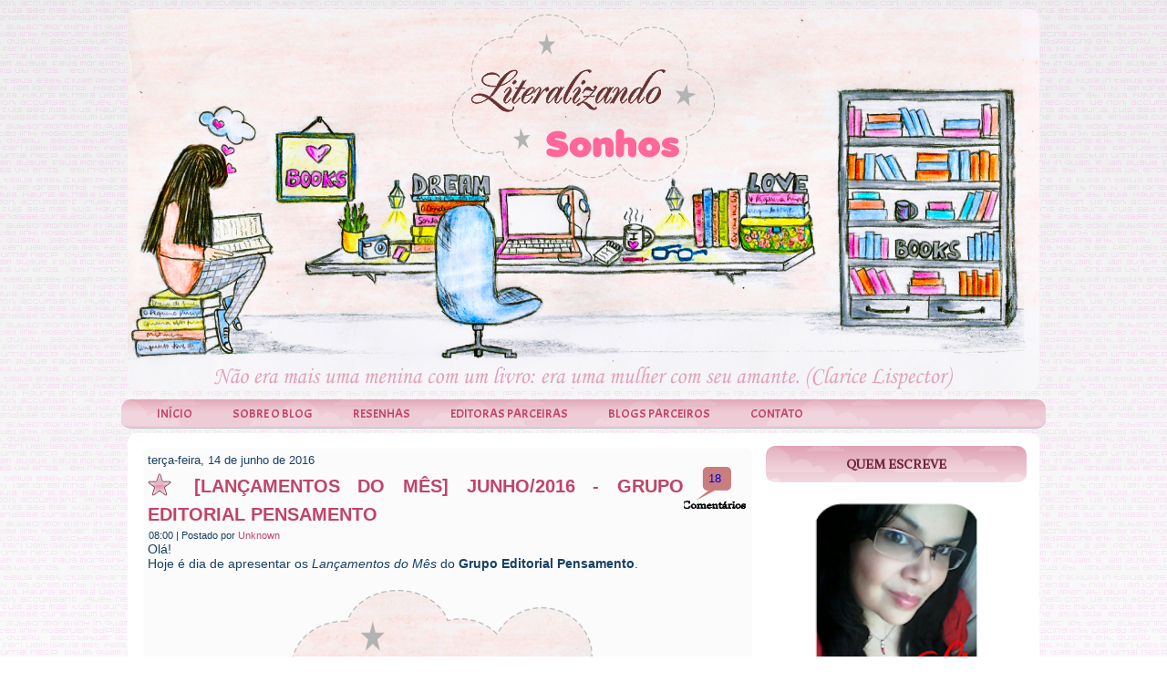

--- FILE ---
content_type: text/html; charset=UTF-8
request_url: https://literalizandosonhos.blogspot.com/2016/06/lancamentos-do-mes-junho2016-grupo.html
body_size: 50653
content:
<!DOCTYPE html>
<html dir='LTR' xmlns='http://www.w3.org/1999/xhtml' xmlns:b='http://www.google.com/2005/gml/b' xmlns:data='http://www.google.com/2005/gml/data' xmlns:expr='http://www.google.com/2005/gml/expr'>
<head>
<link href='https://www.blogger.com/static/v1/widgets/55013136-widget_css_bundle.css' rel='stylesheet' type='text/css'/>
<meta content='text/html; charset=UTF-8' http-equiv='Content-Type'/>
<meta content='blogger' name='generator'/>
<link href='https://literalizandosonhos.blogspot.com/favicon.ico' rel='icon' type='image/x-icon'/>
<link href='http://literalizandosonhos.blogspot.com/2016/06/lancamentos-do-mes-junho2016-grupo.html' rel='canonical'/>
<link rel="alternate" type="application/atom+xml" title="Literalizando Sonhos - Atom" href="https://literalizandosonhos.blogspot.com/feeds/posts/default" />
<link rel="alternate" type="application/rss+xml" title="Literalizando Sonhos - RSS" href="https://literalizandosonhos.blogspot.com/feeds/posts/default?alt=rss" />
<link rel="service.post" type="application/atom+xml" title="Literalizando Sonhos - Atom" href="https://www.blogger.com/feeds/2061586815309893269/posts/default" />

<link rel="alternate" type="application/atom+xml" title="Literalizando Sonhos - Atom" href="https://literalizandosonhos.blogspot.com/feeds/5661000642423484392/comments/default" />
<!--Can't find substitution for tag [blog.ieCssRetrofitLinks]-->
<link href='https://blogger.googleusercontent.com/img/b/R29vZ2xl/AVvXsEhD-xqzAGDGkgD5jCFxZRFfKnG6G2e8zd0YW7hcU9HNyum9o9ZSVAUxoe9qpjHJvu7oSSWOnTu5HP-EBjF3xLRAUy24C4tyzdrJLaK9l2WIZKC8APyoKQC3LRhEjumXhyphenhyphenT8SHquHO_Rynk/s400/Lan%25C3%25A7amentos+do+M%25C3%25AAs.png' rel='image_src'/>
<meta content='http://literalizandosonhos.blogspot.com/2016/06/lancamentos-do-mes-junho2016-grupo.html' property='og:url'/>
<meta content='[LANÇAMENTOS DO MÊS] Junho/2016 - Grupo Editorial Pensamento' property='og:title'/>
<meta content='Olá!  Hoje é dia de apresentar os Lançamentos do Mês  do Grupo Editorial Pensamento .      ' property='og:description'/>
<meta content='https://blogger.googleusercontent.com/img/b/R29vZ2xl/AVvXsEhD-xqzAGDGkgD5jCFxZRFfKnG6G2e8zd0YW7hcU9HNyum9o9ZSVAUxoe9qpjHJvu7oSSWOnTu5HP-EBjF3xLRAUy24C4tyzdrJLaK9l2WIZKC8APyoKQC3LRhEjumXhyphenhyphenT8SHquHO_Rynk/w1200-h630-p-k-no-nu/Lan%25C3%25A7amentos+do+M%25C3%25AAs.png' property='og:image'/>
<title>Literalizando Sonhos: [LANÇAMENTOS DO MÊS] Junho/2016 - Grupo Editorial Pensamento</title>
<!-- Created by Artisteer v4.0.0.58475 -->
<meta content='initial-scale = 1.0, maximum-scale = 1.0, user-scalable = no, width = device-width' name='viewport'/>
<style id='page-skin-1' type='text/css'><!--
#header, #Header1{
height: 100%;
}
#navbar {
position: fixed;
width: 100%;
z-index: 10;
}
.art-nav {
-moz-box-sizing: border-box;
display: block;
}
#comments {
padding: 0 15px 15px 15px;
position: relative;
}
#comments h4 {
margin: 0 0 10px;
padding-top: 0;
padding-right: 14px;
padding-bottom: 2px;
padding-left: 29px;
font-size: 120%;
line-height: 1.4em;
}
#comments a:link,
#comments a:visited,
#comments a:active,
#comments a:hover {
color: #bb3e64;
}
.comment-author {
margin: .5em 0;
padding-top: 0;
padding-right: 0;
padding-bottom: 0;
padding-left: 20px;
font-weight: bold;
}
.comment-body {
margin: 0 0 1.25em;
padding-top: 0;
padding-right: 0;
padding-bottom: 0;
padding-left: 20px;
}
.comment-body p {
margin: 0 0 .5em;
}
.comment-footer {
margin: 0 0 .5em;
padding-top: 0;
padding-right: 0;
padding-bottom: .75em;
padding-left: 20px;
}
#ArchiveList ul li {
text-indent: -10px !important;
padding: 0 0 0 15px;
}
#ArchiveList ul li:before{
background: none repeat scroll 0 0 transparent;
margin: 0;
content: "";
}
.profile-datablock,
.profile-textblock {
margin: 0 0 .75em;
line-height: 1.4em;
}
.profile-img {
float: left;
margin-top: 0;
margin-right: 5px;
margin-bottom: 5px;
margin-left: 0;
border: 5px solid #889977;
}
.profile-data {
font-weight: bold;
}
.blog-pager{
margin-left: 15px;
}
.post-feeds{
margin-left: 15px;
}
.blog-feeds
{
margin-left: 15px;
}
/* for Blogger Page Elements */
body#layout #art-main {
position: relative;
}
body#layout .art-header {
height: auto;
width: 100%;
}
body#layout .art-content-layout {
margin-top: 18px;
padding-top: 2px;
width: 100%
}
body#layout .art-sheet {
width: 100%;
margin-top: 0 !important;
top: 0 !important;
}
body#layout .art-sheet:before,
body#layout .art-sheet:after {
content : '';
}
body#layout .art-header, body#layout #Header1 {
height: auto;
}
body#layout .art-footer {
width: 100%;
}
body#layout .art-footer .art-footer-text {
height: 85px;
}
body#layout .art-blockcontent {
padding: 0;
}
body#layout .art-block {
padding: 0;
}
body#layout .art-nav {
height: auto;
}
body#layout .section {
width: auto;
}
body#layout #Header1{
display: block;
}
body#layout #LinkList97,
body#layout #BlogArchive99,
body#layout #PageList99 {
display: none;
}
body#layout {
min-width: 0;
}
body#layout .art-content-layout {
width: 100%;
}
body#layout .widget{
left: 0;
top: 0;
width: 99%;
}
#Attribution1 {
display: none;
}
/* search results  */
#uds-searchControl {
width: 99%;
}
#uds-searchControl .gsc-results,
#uds-searchControl .gsc-tabhActive {
font-family: 'Times New Roman';
font-style: normal;
font-size: 16px;
font-weight: normal;
text-decoration: none;
color: #174064 !important;
background-color: transparent !important;
border-color: #808080 !important;
}
#uds-searchControl a,
#uds-searchControl .gs-result .gs-title *,
#uds-searchControl .gs-visibleUrl ,
#uds-searchControl .gsc-tabhInactive {
font-family: Verdana, Geneva, Arial, Helvetica, sans-serif;
font-style: normal;
font-size: 13px;
font-weight: normal;
text-decoration: none;
color: #bb3e64 !important;
}
#uds-searchControl .gsc-cursor-page{
color: #bb3e64 !important;
}
.gsc-tabsArea{
margin-bottom: 0 !important;
}
.gsc-result-info{
border-bottom: 0 none !important;
}
.blog-pager a:link,
.blog-pager a:visited,
.blog-pager a:active,
.blog-pager a:hover,
.feed-links a:link,
.feed-links a:visited,
.feed-links a:active,
.feed-links a:hover {
color: #bb3e64;
}
#blog-pager-newer-link {
float: left;
margin-left: 13px;
}
#blog-pager-older-link {
float: right;
margin-right: 13px;
}
#blog-pager {
text-align: center;
}
.jump-link{
margin: 10px 0;
}
/* block content */
.art-blockcontent {
color: #c34b6f;
}
.art-blockcontent a:link{
color: #bf4066;
}
.art-blockcontent a:visited,
.art-blockcontent a.visited {
color: #b5b9ba;
}
.art-blockcontent a:hover,
.art-blockcontent a.hover {
color: #cd6a88;
}
.toggle span
{
color: #bf4066;
}
.gsc-branding-text {
color: #c34b6f !important;
}
/* Created by Artisteer v4.0.0.58475 */
#art-main
{
background: #FFFFFF url('https://blogger.googleusercontent.com/img/b/R29vZ2xl/AVvXsEiwp2mOURw95y-6-GTrG4Gk3OYFDPTyoJYK2h68G6SXPw-7SYZNr1sBftosd7djP-Q28kaEEgEHiipw29mjtYvZt0PDPm4pTRVDprQayK4z1kKlIqnK8LYcr2DXu7Rcp9MSL1hpOW_5xv0/s1600/page.png') fixed;
background: linear-gradient(top, rgba(179, 179, 179, 0.06) 0, rgba(255, 255, 255, 0.18) 1050px) no-repeat, url('https://blogger.googleusercontent.com/img/b/R29vZ2xl/AVvXsEiwp2mOURw95y-6-GTrG4Gk3OYFDPTyoJYK2h68G6SXPw-7SYZNr1sBftosd7djP-Q28kaEEgEHiipw29mjtYvZt0PDPm4pTRVDprQayK4z1kKlIqnK8LYcr2DXu7Rcp9MSL1hpOW_5xv0/s1600/page.png'), linear-gradient(top, #CCCCCC 0, #FFFFFF 1050px) no-repeat;
background: -webkit-linear-gradient(top, rgba(179, 179, 179, 0.06) 0, rgba(255, 255, 255, 0.18) 1050px) no-repeat, url('https://blogger.googleusercontent.com/img/b/R29vZ2xl/AVvXsEiwp2mOURw95y-6-GTrG4Gk3OYFDPTyoJYK2h68G6SXPw-7SYZNr1sBftosd7djP-Q28kaEEgEHiipw29mjtYvZt0PDPm4pTRVDprQayK4z1kKlIqnK8LYcr2DXu7Rcp9MSL1hpOW_5xv0/s1600/page.png'), -webkit-linear-gradient(top, #CCCCCC 0, #FFFFFF 1050px) no-repeat;
background: -moz-linear-gradient(top, rgba(179, 179, 179, 0.06) 0, rgba(255, 255, 255, 0.18) 1050px) no-repeat, url('https://blogger.googleusercontent.com/img/b/R29vZ2xl/AVvXsEiwp2mOURw95y-6-GTrG4Gk3OYFDPTyoJYK2h68G6SXPw-7SYZNr1sBftosd7djP-Q28kaEEgEHiipw29mjtYvZt0PDPm4pTRVDprQayK4z1kKlIqnK8LYcr2DXu7Rcp9MSL1hpOW_5xv0/s1600/page.png'), -moz-linear-gradient(top, #CCCCCC 0, #FFFFFF 1050px) no-repeat;
background: -o-linear-gradient(top, rgba(179, 179, 179, 0.06) 0, rgba(255, 255, 255, 0.18) 1050px) no-repeat, url('https://blogger.googleusercontent.com/img/b/R29vZ2xl/AVvXsEiwp2mOURw95y-6-GTrG4Gk3OYFDPTyoJYK2h68G6SXPw-7SYZNr1sBftosd7djP-Q28kaEEgEHiipw29mjtYvZt0PDPm4pTRVDprQayK4z1kKlIqnK8LYcr2DXu7Rcp9MSL1hpOW_5xv0/s1600/page.png'), -o-linear-gradient(top, #CCCCCC 0, #FFFFFF 1050px) no-repeat;
background: -ms-linear-gradient(top, rgba(179, 179, 179, 0.06) 0, rgba(255, 255, 255, 0.18) 1050px) no-repeat, url('https://blogger.googleusercontent.com/img/b/R29vZ2xl/AVvXsEiwp2mOURw95y-6-GTrG4Gk3OYFDPTyoJYK2h68G6SXPw-7SYZNr1sBftosd7djP-Q28kaEEgEHiipw29mjtYvZt0PDPm4pTRVDprQayK4z1kKlIqnK8LYcr2DXu7Rcp9MSL1hpOW_5xv0/s1600/page.png'), -ms-linear-gradient(top, #CCCCCC 0, #FFFFFF 1050px) no-repeat;
background: linear-gradient(top, rgba(179, 179, 179, 0.06) 0, rgba(255, 255, 255, 0.18) 1050px) no-repeat, url('https://blogger.googleusercontent.com/img/b/R29vZ2xl/AVvXsEiwp2mOURw95y-6-GTrG4Gk3OYFDPTyoJYK2h68G6SXPw-7SYZNr1sBftosd7djP-Q28kaEEgEHiipw29mjtYvZt0PDPm4pTRVDprQayK4z1kKlIqnK8LYcr2DXu7Rcp9MSL1hpOW_5xv0/s1600/page.png'), linear-gradient(top, #CCCCCC 0, #FFFFFF 1050px) no-repeat;
-svg-background: linear-gradient(top, rgba(179, 179, 179, 0.06) 0, rgba(255, 255, 255, 0.18) 1050px) no-repeat, url('https://blogger.googleusercontent.com/img/b/R29vZ2xl/AVvXsEiwp2mOURw95y-6-GTrG4Gk3OYFDPTyoJYK2h68G6SXPw-7SYZNr1sBftosd7djP-Q28kaEEgEHiipw29mjtYvZt0PDPm4pTRVDprQayK4z1kKlIqnK8LYcr2DXu7Rcp9MSL1hpOW_5xv0/s1600/page.png'), linear-gradient(top, #CCCCCC 0, #FFFFFF 1050px) no-repeat;
background-attachment: fixed, fixed, fixed !important;
margin:0 auto;
font-size: 13px;
font-family: Tahoma, Arial, Helvetica, Sans-Serif;
font-weight: normal;
font-style: normal;
text-align: justify;
position: relative;
width: 100%;
min-height: 100%;
left: 0;
top: 0;
cursor:default;
overflow:hidden;
}
table, ul.art-hmenu
{
font-size: 13px;
font-family: Tahoma, Arial, Helvetica, Sans-Serif;
font-weight: normal;
font-style: normal;
text-align: justify;
}
h1, h2, h3, h4, h5, h6, p, a, ul, ol, li
{
margin: 0;
padding: 0;
}
/* Reset buttons border. It's important for input and button tags.
* border-collapse should be separate for shadow in IE.
*/
.art-button
{
border-collapse: separate;
-webkit-background-origin: border !important;
-moz-background-origin: border !important;
background-origin: border-box !important;
background: #F53D46;
background: transparent;
-webkit-border-radius:6px;
-moz-border-radius:6px;
border-radius:6px;
border:1px dashed #888F91;
padding:0 5px;
margin:0 auto;
height:20px;
}
.art-postcontent,
.art-postheadericons,
.art-postfootericons,
.art-blockcontent,
ul.art-vmenu a
{
text-align: justify;
}
.art-postcontent,
.art-postcontent li,
.art-postcontent table,
.art-postcontent a,
.art-postcontent a:link,
.art-postcontent a:visited,
.art-postcontent a.visited,
.art-postcontent a:hover,
.art-postcontent a.hovered
{
font-size: 14px;
font-family: Verdana, Geneva, Arial, Helvetica, Sans-Serif;
font-variant: normal;
text-align: justify;
}
.art-postcontent p
{
margin: 12px 0;
}
.art-postcontent h1, .art-postcontent h1 a, .art-postcontent h1 a:link, .art-postcontent h1 a:visited, .art-postcontent h1 a:hover,
.art-postcontent h2, .art-postcontent h2 a, .art-postcontent h2 a:link, .art-postcontent h2 a:visited, .art-postcontent h2 a:hover,
.art-postcontent h3, .art-postcontent h3 a, .art-postcontent h3 a:link, .art-postcontent h3 a:visited, .art-postcontent h3 a:hover,
.art-postcontent h4, .art-postcontent h4 a, .art-postcontent h4 a:link, .art-postcontent h4 a:visited, .art-postcontent h4 a:hover,
.art-postcontent h5, .art-postcontent h5 a, .art-postcontent h5 a:link, .art-postcontent h5 a:visited, .art-postcontent h5 a:hover,
.art-postcontent h6, .art-postcontent h6 a, .art-postcontent h6 a:link, .art-postcontent h6 a:visited, .art-postcontent h6 a:hover,
.art-blockheader .t, .art-blockheader .t a, .art-blockheader .t a:link, .art-blockheader .t a:visited, .art-blockheader .t a:hover,
.art-vmenublockheader .t, .art-vmenublockheader .t a, .art-vmenublockheader .t a:link, .art-vmenublockheader .t a:visited, .art-vmenublockheader .t a:hover,
.art-headline, .art-headline a, .art-headline a:link, .art-headline a:visited, .art-headline a:hover,
.art-slogan, .art-slogan a, .art-slogan a:link, .art-slogan a:visited, .art-slogan a:hover,
.art-postheader, .art-postheader a, .art-postheader a:link, .art-postheader a:visited, .art-postheader a:hover
{
font-size: 28px;
font-family: Verdana, Geneva, Arial, Helvetica, Sans-Serif;
font-weight: normal;
font-style: normal;
text-transform: uppercase;
line-height: 120%;
}
.art-postcontent a, .art-postcontent a:link
{
font-size: 13px;
font-family: Verdana, Geneva, Arial, Helvetica, Sans-Serif;
text-decoration: none;
color: #BB3E64;
}
.art-postcontent a:visited, .art-postcontent a.visited
{
font-size: 13px;
font-family: Verdana, Geneva, Arial, Helvetica, Sans-Serif;
text-decoration: none;
color: #959B9D;
}
.art-postcontent  a:hover, .art-postcontent a.hover
{
font-size: 14px;
font-family: Verdana, Geneva, Arial, Helvetica, Sans-Serif;
text-decoration: underline;
color: #CC6685;
}
.art-postcontent h1
{
color: #BB3E64;
margin: 10px 0 0;
font-size: 26px;
font-family: Arial, 'Arial Unicode MS', Helvetica, Sans-Serif;
text-transform: uppercase;
}
.art-blockcontent h1
{
margin: 10px 0 0;
font-size: 26px;
font-family: Arial, 'Arial Unicode MS', Helvetica, Sans-Serif;
text-transform: uppercase;
}
.art-postcontent h1 a, .art-postcontent h1 a:link, .art-postcontent h1 a:hover, .art-postcontent h1 a:visited, .art-blockcontent h1 a, .art-blockcontent h1 a:link, .art-blockcontent h1 a:hover, .art-blockcontent h1 a:visited
{
font-size: 26px;
font-family: Arial, 'Arial Unicode MS', Helvetica, Sans-Serif;
text-transform: uppercase;
}
.art-postcontent h2
{
color: #BB3E64;
margin: 10px 0 0;
font-size: 22px;
font-family: Acme, Arial, 'Arial Unicode MS', Helvetica, Sans-Serif;
font-variant: normal;
}
.art-blockcontent h2
{
margin: 10px 0 0;
font-size: 22px;
font-family: Acme, Arial, 'Arial Unicode MS', Helvetica, Sans-Serif;
font-variant: normal;
}
.art-postcontent h2 a, .art-postcontent h2 a:link, .art-postcontent h2 a:hover, .art-postcontent h2 a:visited, .art-blockcontent h2 a, .art-blockcontent h2 a:link, .art-blockcontent h2 a:hover, .art-blockcontent h2 a:visited
{
font-size: 22px;
font-family: Acme, Arial, 'Arial Unicode MS', Helvetica, Sans-Serif;
font-variant: normal;
}
.art-postcontent h3
{
color: #BB3E64;
margin: 10px 0 0;
font-size: 18px;
font-family: Acme, Arial, 'Arial Unicode MS', Helvetica, Sans-Serif;
text-transform: uppercase;
}
.art-blockcontent h3
{
margin: 10px 0 0;
font-size: 18px;
font-family: Acme, Arial, 'Arial Unicode MS', Helvetica, Sans-Serif;
text-transform: uppercase;
}
.art-postcontent h3 a, .art-postcontent h3 a:link, .art-postcontent h3 a:hover, .art-postcontent h3 a:visited, .art-blockcontent h3 a, .art-blockcontent h3 a:link, .art-blockcontent h3 a:hover, .art-blockcontent h3 a:visited
{
font-size: 18px;
font-family: Acme, Arial, 'Arial Unicode MS', Helvetica, Sans-Serif;
text-transform: uppercase;
}
.art-postcontent h4
{
color: #C14469;
margin: 10px 0 0;
font-size: 16px;
font-family: Acme, Arial, 'Arial Unicode MS', Helvetica, Sans-Serif;
text-transform: uppercase;
}
.art-blockcontent h4
{
margin: 10px 0 0;
font-size: 16px;
font-family: Acme, Arial, 'Arial Unicode MS', Helvetica, Sans-Serif;
text-transform: uppercase;
}
.art-postcontent h4 a, .art-postcontent h4 a:link, .art-postcontent h4 a:hover, .art-postcontent h4 a:visited, .art-blockcontent h4 a, .art-blockcontent h4 a:link, .art-blockcontent h4 a:hover, .art-blockcontent h4 a:visited
{
font-size: 16px;
font-family: Acme, Arial, 'Arial Unicode MS', Helvetica, Sans-Serif;
text-transform: uppercase;
}
.art-postcontent h5
{
color: #C14469;
margin: 10px 0 0;
font-size: 14px;
font-family: Acme, Arial, 'Arial Unicode MS', Helvetica, Sans-Serif;
font-variant: small-caps;
}
.art-blockcontent h5
{
margin: 10px 0 0;
font-size: 14px;
font-family: Acme, Arial, 'Arial Unicode MS', Helvetica, Sans-Serif;
font-variant: small-caps;
}
.art-postcontent h5 a, .art-postcontent h5 a:link, .art-postcontent h5 a:hover, .art-postcontent h5 a:visited, .art-blockcontent h5 a, .art-blockcontent h5 a:link, .art-blockcontent h5 a:hover, .art-blockcontent h5 a:visited
{
font-size: 14px;
font-family: Acme, Arial, 'Arial Unicode MS', Helvetica, Sans-Serif;
font-variant: small-caps;
}
.art-postcontent h6
{
color: #C34B6F;
margin: 10px 0 0;
font-size: 13px;
font-family: Acme, Arial, 'Arial Unicode MS', Helvetica, Sans-Serif;
font-weight: normal;
font-style: normal;
text-transform: uppercase;
font-variant: normal;
}
.art-blockcontent h6
{
margin: 10px 0 0;
font-size: 13px;
font-family: Acme, Arial, 'Arial Unicode MS', Helvetica, Sans-Serif;
font-weight: normal;
font-style: normal;
text-transform: uppercase;
font-variant: normal;
}
.art-postcontent h6 a, .art-postcontent h6 a:link, .art-postcontent h6 a:hover, .art-postcontent h6 a:visited, .art-blockcontent h6 a, .art-blockcontent h6 a:link, .art-blockcontent h6 a:hover, .art-blockcontent h6 a:visited
{
font-size: 13px;
font-family: Acme, Arial, 'Arial Unicode MS', Helvetica, Sans-Serif;
font-weight: normal;
font-style: normal;
text-transform: uppercase;
font-variant: normal;
}
header, footer, article, nav, #art-hmenu-bg, .art-sheet, .art-hmenu a, .art-vmenu a, .art-slidenavigator > a, .art-checkbox:before, .art-radiobutton:before
{
-webkit-background-origin: border !important;
-moz-background-origin: border !important;
background-origin: border-box !important;
}
header, footer, article, nav, #art-hmenu-bg, .art-sheet, .art-slidenavigator > a, .art-checkbox:before, .art-radiobutton:before
{
display: block;
-webkit-box-sizing: border-box;
-moz-box-sizing: border-box;
box-sizing: border-box;
}
ul
{
list-style-type: none;
}
ol
{
list-style-position: inside;
}
html, body
{
height: 100%;
}
body
{
padding: 0;
margin:0;
min-width: 1000px;
color: #174064;
}
.clearfix:before, .clearfix:after {
content: "";
display: table;
}
.clearfix:after {
clear: both;
}
.cleared {
font: 0/0 serif;
clear: both;
}
form
{
padding: 0 !important;
margin: 0 !important;
}
table.position
{
position: relative;
width: 100%;
table-layout: fixed;
}
li h1, .art-postcontent li h1, .art-blockcontent li h1
{
margin:1px;
}
li h2, .art-postcontent li h2, .art-blockcontent li h2
{
margin:1px;
}
li h3, .art-postcontent li h3, .art-blockcontent li h3
{
margin:1px;
}
li h4, .art-postcontent li h4, .art-blockcontent li h4
{
margin:1px;
}
li h5, .art-postcontent li h5, .art-blockcontent li h5
{
margin:1px;
}
li h6, .art-postcontent li h6, .art-blockcontent li h6
{
margin:1px;
}
li p, .art-postcontent li p, .art-blockcontent li p
{
margin:1px;
}
.art-shapes
{
position: absolute;
top: 0;
right: 0;
bottom: 0;
left: 0;
overflow: hidden;
z-index: 0;
}
.art-slider-inner {
position: relative;
overflow: hidden;
width: 100%;
height: 100%;
}
.art-slidenavigator > a {
display: inline-block;
vertical-align: middle;
outline-style: none;
font-size: 1px;
}
.art-slidenavigator > a:last-child {
margin-right: 0 !important;
}
.art-slogan
{
display: inline-block;
position: absolute;
min-width: 50px;
top: 395px;
left: 49.1%;
line-height: 100%;
margin-left: -345px !important;
-webkit-transform: rotate(0deg);
-moz-transform: rotate(0deg);
-o-transform: rotate(0deg);
-ms-transform: rotate(0deg);
transform: rotate(0deg);
z-index: 99;
white-space: nowrap;
}
.art-slogan,
.art-slogan a,
.art-slogan a:link,
.art-slogan a:visited,
.art-slogan a:hover
{
font-size: 14px;
font-family: 'Chelsea Market', Arial, 'Arial Unicode MS', Helvetica, Sans-Serif;
text-decoration: none;
text-transform: none;
font-variant: normal;
text-align: left;
padding: 0;
margin: 0;
color: #E0A3B6 !important;
}
.art-header
{
-webkit-border-radius:10px;
-moz-border-radius:10px;
border-radius:10px;
margin:10px auto 0;
height: 418px;
background-image: url('https://blogger.googleusercontent.com/img/b/R29vZ2xl/AVvXsEi7PuGwSZSX02gXwJiMWMzTzsTTm-YK_20seW3CiogL4eem_M6NqoFIa-f6hH0xTrumMPkgieLzPAhDaPPyk1rX5Fx2PIjWOJrGZ7SPXtA4XC4m5ug1tPgcugR-e_6o0K-1REoU8hTOPwQ/s1600/Topo+Oficial.png');
background-position: 0 0;
background-repeat: no-repeat;
position: relative;
width: 1000px;
z-index: auto !important;
}
.responsive .art-header
{
background-image: url('https://blogger.googleusercontent.com/img/b/R29vZ2xl/AVvXsEi7PuGwSZSX02gXwJiMWMzTzsTTm-YK_20seW3CiogL4eem_M6NqoFIa-f6hH0xTrumMPkgieLzPAhDaPPyk1rX5Fx2PIjWOJrGZ7SPXtA4XC4m5ug1tPgcugR-e_6o0K-1REoU8hTOPwQ/s1600/Topo+Oficial.png');
background-position: center center;
}
.art-header .art-header-widget
{
position:absolute;
z-index:101;
}
.art-header .art-slider-inner
{
-webkit-border-radius:10px;
-moz-border-radius:10px;
border-radius:10px;
}
.art-nav
{
background: #E9BECB url('https://blogger.googleusercontent.com/img/b/R29vZ2xl/AVvXsEilKXErHdErJ1D-67WFUP3uZrea0w8HP4BdO4Jv4R6cQ-R26u0vm26UQki6zYTb7FLa1B6JRnnPeVvv4v1pPmkTnv8KWlEQBUC3Sr8axGusx7jDaVqiMToU0zV3S1Em9AsLrGpmLoFC6eQ/s1600/nav.png') scroll;
background: linear-gradient(top, rgba(222, 157, 176, 0.04) 0, rgba(241, 214, 222, 0.06) 40%, rgba(243, 220, 227, 0.07) 50%, rgba(243, 220, 227, 0.07) 100%) no-repeat, url('https://blogger.googleusercontent.com/img/b/R29vZ2xl/AVvXsEilKXErHdErJ1D-67WFUP3uZrea0w8HP4BdO4Jv4R6cQ-R26u0vm26UQki6zYTb7FLa1B6JRnnPeVvv4v1pPmkTnv8KWlEQBUC3Sr8axGusx7jDaVqiMToU0zV3S1Em9AsLrGpmLoFC6eQ/s1600/nav.png'), linear-gradient(top, #E2A7B9 0, #EECDD7 40%, #F0D1DA 50%, #F0D1DA 100%) no-repeat;
background: -webkit-linear-gradient(top, rgba(222, 157, 176, 0.04) 0, rgba(241, 214, 222, 0.06) 40%, rgba(243, 220, 227, 0.07) 50%, rgba(243, 220, 227, 0.07) 100%) no-repeat, url('https://blogger.googleusercontent.com/img/b/R29vZ2xl/AVvXsEilKXErHdErJ1D-67WFUP3uZrea0w8HP4BdO4Jv4R6cQ-R26u0vm26UQki6zYTb7FLa1B6JRnnPeVvv4v1pPmkTnv8KWlEQBUC3Sr8axGusx7jDaVqiMToU0zV3S1Em9AsLrGpmLoFC6eQ/s1600/nav.png'), -webkit-linear-gradient(top, #E2A7B9 0, #EECDD7 40%, #F0D1DA 50%, #F0D1DA 100%) no-repeat;
background: -moz-linear-gradient(top, rgba(222, 157, 176, 0.04) 0, rgba(241, 214, 222, 0.06) 40%, rgba(243, 220, 227, 0.07) 50%, rgba(243, 220, 227, 0.07) 100%) no-repeat, url('https://blogger.googleusercontent.com/img/b/R29vZ2xl/AVvXsEilKXErHdErJ1D-67WFUP3uZrea0w8HP4BdO4Jv4R6cQ-R26u0vm26UQki6zYTb7FLa1B6JRnnPeVvv4v1pPmkTnv8KWlEQBUC3Sr8axGusx7jDaVqiMToU0zV3S1Em9AsLrGpmLoFC6eQ/s1600/nav.png'), -moz-linear-gradient(top, #E2A7B9 0, #EECDD7 40%, #F0D1DA 50%, #F0D1DA 100%) no-repeat;
background: -o-linear-gradient(top, rgba(222, 157, 176, 0.04) 0, rgba(241, 214, 222, 0.06) 40%, rgba(243, 220, 227, 0.07) 50%, rgba(243, 220, 227, 0.07) 100%) no-repeat, url('https://blogger.googleusercontent.com/img/b/R29vZ2xl/AVvXsEilKXErHdErJ1D-67WFUP3uZrea0w8HP4BdO4Jv4R6cQ-R26u0vm26UQki6zYTb7FLa1B6JRnnPeVvv4v1pPmkTnv8KWlEQBUC3Sr8axGusx7jDaVqiMToU0zV3S1Em9AsLrGpmLoFC6eQ/s1600/nav.png'), -o-linear-gradient(top, #E2A7B9 0, #EECDD7 40%, #F0D1DA 50%, #F0D1DA 100%) no-repeat;
background: -ms-linear-gradient(top, rgba(222, 157, 176, 0.04) 0, rgba(241, 214, 222, 0.06) 40%, rgba(243, 220, 227, 0.07) 50%, rgba(243, 220, 227, 0.07) 100%) no-repeat, url('https://blogger.googleusercontent.com/img/b/R29vZ2xl/AVvXsEilKXErHdErJ1D-67WFUP3uZrea0w8HP4BdO4Jv4R6cQ-R26u0vm26UQki6zYTb7FLa1B6JRnnPeVvv4v1pPmkTnv8KWlEQBUC3Sr8axGusx7jDaVqiMToU0zV3S1Em9AsLrGpmLoFC6eQ/s1600/nav.png'), -ms-linear-gradient(top, #E2A7B9 0, #EECDD7 40%, #F0D1DA 50%, #F0D1DA 100%) no-repeat;
background: linear-gradient(top, rgba(222, 157, 176, 0.04) 0, rgba(241, 214, 222, 0.06) 40%, rgba(243, 220, 227, 0.07) 50%, rgba(243, 220, 227, 0.07) 100%) no-repeat, url('https://blogger.googleusercontent.com/img/b/R29vZ2xl/AVvXsEilKXErHdErJ1D-67WFUP3uZrea0w8HP4BdO4Jv4R6cQ-R26u0vm26UQki6zYTb7FLa1B6JRnnPeVvv4v1pPmkTnv8KWlEQBUC3Sr8axGusx7jDaVqiMToU0zV3S1Em9AsLrGpmLoFC6eQ/s1600/nav.png'), linear-gradient(top, #E2A7B9 0, #EECDD7 40%, #F0D1DA 50%, #F0D1DA 100%) no-repeat;
-svg-background: linear-gradient(top, rgba(222, 157, 176, 0.04) 0, rgba(241, 214, 222, 0.06) 40%, rgba(243, 220, 227, 0.07) 50%, rgba(243, 220, 227, 0.07) 100%) no-repeat, url('https://blogger.googleusercontent.com/img/b/R29vZ2xl/AVvXsEilKXErHdErJ1D-67WFUP3uZrea0w8HP4BdO4Jv4R6cQ-R26u0vm26UQki6zYTb7FLa1B6JRnnPeVvv4v1pPmkTnv8KWlEQBUC3Sr8axGusx7jDaVqiMToU0zV3S1Em9AsLrGpmLoFC6eQ/s1600/nav.png'), linear-gradient(top, #E2A7B9 0, #EECDD7 40%, #F0D1DA 50%, #F0D1DA 100%) no-repeat;
-webkit-border-radius:10px;
-moz-border-radius:10px;
border-radius:10px;
border-bottom:1px solid #B7BCBD;
margin:10px auto 0;
position: relative;
z-index: 100;
font-size: 0;
text-align: left;
}
ul.art-hmenu a, ul.art-hmenu a:link, ul.art-hmenu a:visited, ul.art-hmenu a:hover
{
outline: none;
position: relative;
z-index: 11;
}
ul.art-hmenu, ul.art-hmenu ul
{
display: block;
margin: 0;
padding: 0;
border: 0;
list-style-type: none;
}
ul.art-hmenu li
{
position: relative;
z-index: 5;
display: block;
float: left;
background: none;
margin: 0;
padding: 0;
border: 0;
}
ul.art-hmenu li:hover
{
z-index: 10000;
white-space: normal;
}
ul.art-hmenu:after, ul.art-hmenu ul:after
{
content: ".";
height: 0;
display: block;
visibility: hidden;
overflow: hidden;
clear: both;
}
ul.art-hmenu, ul.art-hmenu ul
{
min-height: 0;
}
ul.art-hmenu
{
display: inline-block;
vertical-align: bottom;
padding-left: 10px;
padding-right: 10px;
-webkit-box-sizing: border-box;
-moz-box-sizing: border-box;
box-sizing: border-box;
}
.art-nav:before
{
content:' ';
}
.desktop-nav.art-nav{
width: 1000px;
padding-left: 7px;
padding-right: 7px;
}
.art-hmenu-extra1
{
position: relative;
display: block;
float: left;
width: auto;
height: auto;
background-position: center;
}
.art-hmenu-extra2
{
position: relative;
display: block;
float: right;
width: auto;
height: auto;
background-position: center;
}
.art-hmenu
{
float: left;
}
.art-menuitemcontainer
{
margin:0 auto;
}
ul.art-hmenu>li {
margin-left: 0;
}
ul.art-hmenu>li:first-child {
margin-left: 0;
}
ul.art-hmenu>li:last-child, ul.art-hmenu>li.last-child {
margin-right: 0;
}
ul.art-hmenu>li>a
{
padding:0 22px;
margin:0 auto;
position: relative;
display: block;
height: 31px;
cursor: pointer;
text-decoration: none;
color: #C14469;
line-height: 31px;
text-align: center;
}
.art-hmenu a,
.art-hmenu a:link,
.art-hmenu a:visited,
.art-hmenu a.active,
.art-hmenu a:hover
{
font-size: 14px;
font-family: Acme, Arial, 'Arial Unicode MS', Helvetica, Sans-Serif;
font-weight: normal;
font-style: normal;
text-decoration: none;
text-transform: uppercase;
text-align: left;
}
ul.art-hmenu>li>a.active
{
background: #F4DDE3;
background: rgba(244, 221, 227, 0.6);
padding:0 22px;
margin:0 auto;
color: #C14469;
text-decoration: none;
}
ul.art-hmenu>li>a:visited,
ul.art-hmenu>li>a:hover,
ul.art-hmenu>li:hover>a {
text-decoration: none;
}
ul.art-hmenu>li>a:hover, .desktop ul.art-hmenu>li:hover>a
{
background: #D5819A;
padding:0 22px;
margin:0 auto;
}
ul.art-hmenu>li>a:hover,
.desktop-nav ul.art-hmenu>li:hover>a {
color: #411623;
text-decoration: none;
}
ul.art-hmenu li li a
{
background: #E9BECB;
-webkit-border-radius:3px;
-moz-border-radius:3px;
border-radius:3px;
padding:0 33px;
margin:0 auto;
}
ul.art-hmenu li li
{
float: none;
width: auto;
margin-top: 7px;
margin-bottom: 7px;
}
.desktop-nav ul.art-hmenu li li ul>li:first-child
{
margin-top: 0;
}
ul.art-hmenu li li ul>li:last-child
{
margin-bottom: 0;
}
.art-hmenu ul a
{
display: block;
white-space: nowrap;
height: 35px;
min-width: 7em;
border: 0 solid transparent;
text-align: left;
line-height: 35px;
color: #2C2F30;
font-size: 11px;
font-family: Tahoma, Arial, Helvetica, Sans-Serif;
text-decoration: none;
text-transform: uppercase;
margin:0;
}
.art-hmenu ul a:link,
.art-hmenu ul a:visited,
.art-hmenu ul a.active,
.art-hmenu ul a:hover
{
text-align: left;
line-height: 35px;
color: #2C2F30;
font-size: 11px;
font-family: Tahoma, Arial, Helvetica, Sans-Serif;
text-decoration: none;
text-transform: uppercase;
margin:0;
}
ul.art-hmenu li li:after
{
display: block;
position: absolute;
content: ' ';
height: 0;
top: -4px;
left: 0;
right: 0;
z-index: 1;
border-bottom: 1px solid #FEF5F6;
}
.desktop-nav ul.art-hmenu li li:first-child:before,
.desktop-nav ul.art-hmenu li li:first-child:after
{
display: none;
}
ul.art-hmenu ul li a:hover, .desktop ul.art-hmenu ul li:hover>a
{
background: #FFE1FB;
-webkit-border-radius:3px;
-moz-border-radius:3px;
border-radius:3px;
margin:0 auto;
}
.art-hmenu ul a:hover
{
text-decoration: none;
}
.art-hmenu ul li a:hover
{
color: #000000;
}
.desktop-nav .art-hmenu ul li:hover>a
{
color: #000000;
}
ul.art-hmenu ul:before
{
background: #E9BECB;
-webkit-border-radius:0 0 3px 3px;
-moz-border-radius:0 0 3px 3px;
border-radius:0 0 3px 3px;
-webkit-box-shadow:0 0 7px 4px rgba(0, 0, 0, 0.1);
-moz-box-shadow:0 0 7px 4px rgba(0, 0, 0, 0.1);
box-shadow:0 0 7px 4px rgba(0, 0, 0, 0.1);
margin:0 auto;
display: block;
position: absolute;
content: ' ';
z-index: 1;
}
.desktop-nav ul.art-hmenu li:hover>ul {
visibility: visible;
top: 100%;
}
.desktop-nav ul.art-hmenu li li:hover>ul {
top: 0;
left: 100%;
}
ul.art-hmenu ul
{
visibility: hidden;
position: absolute;
z-index: 10;
left: 0;
top: 0;
background-image: url('https://blogger.googleusercontent.com/img/b/R29vZ2xl/AVvXsEjJXvL-YIIX9MTnIgqh6SI3P9hGIy53hWeuNaWdehNuq164sQD0KBLzCDwPc7UlQFFqA7XqK14-BmUjethJzuJ2hISGEW9khDAmjrXngCC8x92BOQ0RM5Viyj_BiwfUYtlx73sOXQ5TUL4/s1600/spacer.gif');
}
.desktop-nav ul.art-hmenu>li>ul
{
padding: 24px 34px 34px 34px;
margin: -10px 0 0 -30px;
}
.desktop-nav ul.art-hmenu ul ul
{
padding: 34px 34px 34px 15px;
margin: -34px 0 0 -6px;
}
.desktop-nav ul.art-hmenu ul.art-hmenu-left-to-right
{
right: auto;
left: 0;
margin: -10px 0 0 -30px;
}
.desktop-nav ul.art-hmenu ul.art-hmenu-right-to-left
{
left: auto;
right: 0;
margin: -10px -30px 0 0;
}
.desktop-nav ul.art-hmenu li li:hover>ul.art-hmenu-left-to-right {
right: auto;
left: 100%;
}
.desktop-nav ul.art-hmenu li li:hover>ul.art-hmenu-right-to-left {
left: auto;
right: 100%;
}
.desktop-nav ul.art-hmenu ul ul.art-hmenu-left-to-right
{
right: auto;
left: 0;
padding: 34px 34px 34px 15px;
margin: -34px 0 0 -6px;
}
.desktop-nav ul.art-hmenu ul ul.art-hmenu-right-to-left
{
left: auto;
right: 0;
padding: 34px 15px 34px 34px;
margin: -34px -6px 0 0;
}
.desktop-nav ul.art-hmenu li ul>li:first-child {
margin-top: 0;
}
.desktop-nav ul.art-hmenu li ul>li:last-child {
margin-bottom: 0;
}
.desktop-nav ul.art-hmenu ul ul:before
{
border-radius: 3px;
top: 30px;
bottom: 30px;
right: 30px;
left: 11px;
}
.desktop-nav ul.art-hmenu>li>ul:before
{
top: 20px;
right: 30px;
bottom: 30px;
left: 30px;
}
.desktop-nav ul.art-hmenu>li>ul.art-hmenu-left-to-right:before {
right: 30px;
left: 30px;
}
.desktop-nav ul.art-hmenu>li>ul.art-hmenu-right-to-left:before {
right: 30px;
left: 30px;
}
.desktop-nav ul.art-hmenu ul ul.art-hmenu-left-to-right:before {
right: 30px;
left: 11px;
}
.desktop-nav ul.art-hmenu ul ul.art-hmenu-right-to-left:before {
right: 11px;
left: 30px;
}
.art-sheet
{
background: #FFFFFF;
-webkit-border-radius:10px;
-moz-border-radius:10px;
border-radius:10px;
padding:7px;
margin:5px auto 0;
position:relative;
cursor:auto;
width: 1000px;
z-index: auto !important;
}
.art-layout-wrapper
{
position: relative;
margin: 0 auto 0 auto;
z-index: auto !important;
}
.art-content-layout
{
display: table;
width: 100%;
table-layout: fixed;
border-collapse: collapse;
}
.art-content-layout-row
{
display: table-row;
}
.art-layout-cell
{
display: table-cell;
vertical-align: top;
}
.art-breadcrumbs
{
margin:0 auto;
}
a.art-button,
a.art-button:link,
a:link.art-button:link,
body a.art-button:link,
a.art-button:visited,
body a.art-button:visited,
input.art-button,
button.art-button
{
text-decoration: none;
font-size: 12px;
font-family: Tahoma, Arial, Helvetica, Sans-Serif;
font-weight: bold;
font-style: normal;
text-transform: uppercase;
position:relative;
display: inline-block;
vertical-align: middle;
white-space: nowrap;
text-align: center;
color: #3D4142;
margin: 0 !important;
overflow: visible;
cursor: pointer;
text-indent: 0;
line-height: 20px;
-webkit-box-sizing: content-box;
-moz-box-sizing: content-box;
box-sizing: content-box;
}
.art-button img
{
margin: 0;
vertical-align: middle;
}
.firefox2 .art-button
{
display: block;
float: left;
}
input, select, textarea
{
vertical-align: middle;
font-size: 12px;
font-family: Tahoma, Arial, Helvetica, Sans-Serif;
font-weight: bold;
font-style: normal;
text-transform: uppercase;
}
.art-block select
{
width:96%;
}
input.art-button
{
float: none !important;
}
.art-button.active, .art-button.active:hover
{
background: #A43758;
background: linear-gradient(top, #D27994 0, #BF4066 41%, #6B2439 100%) no-repeat;
background: -webkit-linear-gradient(top, #D27994 0, #BF4066 41%, #6B2439 100%) no-repeat;
background: -moz-linear-gradient(top, #D27994 0, #BF4066 41%, #6B2439 100%) no-repeat;
background: -o-linear-gradient(top, #D27994 0, #BF4066 41%, #6B2439 100%) no-repeat;
background: -ms-linear-gradient(top, #D27994 0, #BF4066 41%, #6B2439 100%) no-repeat;
background: linear-gradient(top, #D27994 0, #BF4066 41%, #6B2439 100%) no-repeat;
-svg-background: linear-gradient(top, #D27994 0, #BF4066 41%, #6B2439 100%) no-repeat;
-webkit-border-radius:6px;
-moz-border-radius:6px;
border-radius:6px;
border:1px dashed transparent;
padding:0 5px;
margin:0 auto;
}
.art-button.active, .art-button.active:hover {
color: #EECDD7 !important;
}
.art-button.hover, .art-button:hover
{
background: #C65375;
background: linear-gradient(top, #DD98AC 0, #BF4066 64%, #8E2F4B 100%) no-repeat;
background: -webkit-linear-gradient(top, #DD98AC 0, #BF4066 64%, #8E2F4B 100%) no-repeat;
background: -moz-linear-gradient(top, #DD98AC 0, #BF4066 64%, #8E2F4B 100%) no-repeat;
background: -o-linear-gradient(top, #DD98AC 0, #BF4066 64%, #8E2F4B 100%) no-repeat;
background: -ms-linear-gradient(top, #DD98AC 0, #BF4066 64%, #8E2F4B 100%) no-repeat;
background: linear-gradient(top, #DD98AC 0, #BF4066 64%, #8E2F4B 100%) no-repeat;
-svg-background: linear-gradient(top, #DD98AC 0, #BF4066 64%, #8E2F4B 100%) no-repeat;
-webkit-border-radius:6px;
-moz-border-radius:6px;
border-radius:6px;
border:1px dashed transparent;
padding:0 5px;
margin:0 auto;
}
.art-button.hover, .art-button:hover {
color: #300305 !important;
}
input[type="text"], input[type="password"], input[type="email"], input[type="url"], textarea
{
background: #FFFFFF;
border:1px solid #B7BCBD;
margin:0 auto;
}
input[type="text"], input[type="password"], input[type="email"], input[type="url"], textarea
{
width: 100%;
padding: 8px 0;
color: #3D4142 !important;
font-size: 12px;
font-family: Tahoma, Arial, Helvetica, Sans-Serif;
font-weight: bold;
font-style: normal;
text-transform: uppercase;
}
input.art-error, textarea.art-error
{
background: #FFFFFF;
border:1px solid #E2341D;
margin:0 auto;
}
input.art-error, textarea.art-error {
color: #3D4142 !important;
font-size: 12px;
font-family: Tahoma, Arial, Helvetica, Sans-Serif;
font-weight: bold;
font-style: normal;
text-transform: uppercase;
}
form.art-search input[type="text"]
{
background: #FFFFFF;
border-radius: 0;
border:1px solid #B7BCBD;
margin:0 auto;
width: 100%;
padding: 8px 0;
-webkit-box-sizing: border-box;
-moz-box-sizing: border-box;
box-sizing: border-box;
color: #3D4142 !important;
font-size: 13px;
font-family: Tahoma, Arial, Helvetica, Sans-Serif;
font-weight: normal;
font-style: normal;
}
form.art-search
{
background-image: none;
border: 0;
display:block;
position:relative;
top:0;
padding:0;
margin:5px;
left:0;
line-height: 0;
}
form.art-search input
{
top:0;
right:0;
}
form.art-search>input {
bottom:0;
left:0;
vertical-align: middle;
}
form.art-search input[type="submit"]
{
margin:0 auto;
color: #181A1B !important;
position:absolute;
display:block;
left: auto;
border:none;
background:url('https://blogger.googleusercontent.com/img/b/R29vZ2xl/AVvXsEiF1vh6NZM100VZGbK-Sbt-Ai7B9wSnKGxIlxvupgLv3fd3QDIgVEQ_zWL5D3u_utZRfYG7y6HAd9aob0gm8bfs1UeJUQC4QegmIxTYl-wlJfO0fYdpY4IGKb9c2wuj8SRVC3ODZgFo8PM/s1600/searchicon.png') center center no-repeat;
width:24px;
height: 100%;
padding:0;
}
label.art-checkbox:before
{
background: #FFFFFF;
background: linear-gradient(top, #FFFFFF 0, #EFF0F0 50%, #D7DADA 50%, #E7E9E9 100%) no-repeat;
background: -webkit-linear-gradient(top, #FFFFFF 0, #EFF0F0 50%, #D7DADA 50%, #E7E9E9 100%) no-repeat;
background: -moz-linear-gradient(top, #FFFFFF 0, #EFF0F0 50%, #D7DADA 50%, #E7E9E9 100%) no-repeat;
background: -o-linear-gradient(top, #FFFFFF 0, #EFF0F0 50%, #D7DADA 50%, #E7E9E9 100%) no-repeat;
background: -ms-linear-gradient(top, #FFFFFF 0, #EFF0F0 50%, #D7DADA 50%, #E7E9E9 100%) no-repeat;
background: linear-gradient(top, #FFFFFF 0, #EFF0F0 50%, #D7DADA 50%, #E7E9E9 100%) no-repeat;
-svg-background: linear-gradient(top, #FFFFFF 0, #EFF0F0 50%, #D7DADA 50%, #E7E9E9 100%) no-repeat;
-webkit-border-radius:2px;
-moz-border-radius:2px;
border-radius:2px;
-webkit-box-shadow:0 0 2px 1px rgba(0, 0, 0, 0.15);
-moz-box-shadow:0 0 2px 1px rgba(0, 0, 0, 0.15);
box-shadow:0 0 2px 1px rgba(0, 0, 0, 0.15);
border:1px solid #B7BCBD;
margin:0 auto;
width:16px;
height:16px;
}
label.art-checkbox
{
cursor: pointer;
font-size: 13px;
font-family: Tahoma, Arial, Helvetica, Sans-Serif;
font-weight: normal;
font-style: normal;
line-height: 16px;
display: inline-block;
}
.art-checkbox>input[type="checkbox"]
{
margin: 0 5px 0 0;
}
label.art-checkbox.active:before
{
background: #F76E75;
background: linear-gradient(top, #F99499 0, #F8777E 50%, #F6555D 50%, #F76E75 100%) no-repeat;
background: -webkit-linear-gradient(top, #F99499 0, #F8777E 50%, #F6555D 50%, #F76E75 100%) no-repeat;
background: -moz-linear-gradient(top, #F99499 0, #F8777E 50%, #F6555D 50%, #F76E75 100%) no-repeat;
background: -o-linear-gradient(top, #F99499 0, #F8777E 50%, #F6555D 50%, #F76E75 100%) no-repeat;
background: -ms-linear-gradient(top, #F99499 0, #F8777E 50%, #F6555D 50%, #F76E75 100%) no-repeat;
background: linear-gradient(top, #F99499 0, #F8777E 50%, #F6555D 50%, #F76E75 100%) no-repeat;
-svg-background: linear-gradient(top, #F99499 0, #F8777E 50%, #F6555D 50%, #F76E75 100%) no-repeat;
-webkit-border-radius:2px;
-moz-border-radius:2px;
border-radius:2px;
-webkit-box-shadow:0 0 2px 1px rgba(0, 0, 0, 0.15);
-moz-box-shadow:0 0 2px 1px rgba(0, 0, 0, 0.15);
box-shadow:0 0 2px 1px rgba(0, 0, 0, 0.15);
border:1px solid #ED0C18;
margin:0 auto;
width:16px;
height:16px;
display: inline-block;
}
label.art-checkbox.hovered:before
{
background: #FBB1B5;
background: linear-gradient(top, #FDDDDF 0, #FCC0C3 50%, #FA999E 50%, #FBB1B5 100%) no-repeat;
background: -webkit-linear-gradient(top, #FDDDDF 0, #FCC0C3 50%, #FA999E 50%, #FBB1B5 100%) no-repeat;
background: -moz-linear-gradient(top, #FDDDDF 0, #FCC0C3 50%, #FA999E 50%, #FBB1B5 100%) no-repeat;
background: -o-linear-gradient(top, #FDDDDF 0, #FCC0C3 50%, #FA999E 50%, #FBB1B5 100%) no-repeat;
background: -ms-linear-gradient(top, #FDDDDF 0, #FCC0C3 50%, #FA999E 50%, #FBB1B5 100%) no-repeat;
background: linear-gradient(top, #FDDDDF 0, #FCC0C3 50%, #FA999E 50%, #FBB1B5 100%) no-repeat;
-svg-background: linear-gradient(top, #FDDDDF 0, #FCC0C3 50%, #FA999E 50%, #FBB1B5 100%) no-repeat;
-webkit-border-radius:2px;
-moz-border-radius:2px;
border-radius:2px;
-webkit-box-shadow:0 0 2px 1px rgba(0, 0, 0, 0.15);
-moz-box-shadow:0 0 2px 1px rgba(0, 0, 0, 0.15);
box-shadow:0 0 2px 1px rgba(0, 0, 0, 0.15);
border:1px solid #888F91;
margin:0 auto;
width:16px;
height:16px;
display: inline-block;
}
label.art-radiobutton:before
{
background: #FFFFFF;
background: linear-gradient(top, #FFFFFF 0, #EFF0F0 50%, #D7DADA 50%, #E7E9E9 100%) no-repeat;
background: -webkit-linear-gradient(top, #FFFFFF 0, #EFF0F0 50%, #D7DADA 50%, #E7E9E9 100%) no-repeat;
background: -moz-linear-gradient(top, #FFFFFF 0, #EFF0F0 50%, #D7DADA 50%, #E7E9E9 100%) no-repeat;
background: -o-linear-gradient(top, #FFFFFF 0, #EFF0F0 50%, #D7DADA 50%, #E7E9E9 100%) no-repeat;
background: -ms-linear-gradient(top, #FFFFFF 0, #EFF0F0 50%, #D7DADA 50%, #E7E9E9 100%) no-repeat;
background: linear-gradient(top, #FFFFFF 0, #EFF0F0 50%, #D7DADA 50%, #E7E9E9 100%) no-repeat;
-svg-background: linear-gradient(top, #FFFFFF 0, #EFF0F0 50%, #D7DADA 50%, #E7E9E9 100%) no-repeat;
-webkit-border-radius:6px;
-moz-border-radius:6px;
border-radius:6px;
-webkit-box-shadow:0 0 2px 1px rgba(0, 0, 0, 0.15);
-moz-box-shadow:0 0 2px 1px rgba(0, 0, 0, 0.15);
box-shadow:0 0 2px 1px rgba(0, 0, 0, 0.15);
border:1px solid #B7BCBD;
margin:0 auto;
width:12px;
height:12px;
}
label.art-radiobutton
{
cursor: pointer;
font-size: 13px;
font-family: Tahoma, Arial, Helvetica, Sans-Serif;
font-weight: normal;
font-style: normal;
line-height: 12px;
display: inline-block;
}
.art-radiobutton>input[type="radio"]
{
vertical-align: baseline;
margin: 0 5px 0 0;
}
label.art-radiobutton.active:before
{
background: #F76E75;
background: linear-gradient(top, #F99499 0, #F8777E 50%, #F6555D 50%, #F76E75 100%) no-repeat;
background: -webkit-linear-gradient(top, #F99499 0, #F8777E 50%, #F6555D 50%, #F76E75 100%) no-repeat;
background: -moz-linear-gradient(top, #F99499 0, #F8777E 50%, #F6555D 50%, #F76E75 100%) no-repeat;
background: -o-linear-gradient(top, #F99499 0, #F8777E 50%, #F6555D 50%, #F76E75 100%) no-repeat;
background: -ms-linear-gradient(top, #F99499 0, #F8777E 50%, #F6555D 50%, #F76E75 100%) no-repeat;
background: linear-gradient(top, #F99499 0, #F8777E 50%, #F6555D 50%, #F76E75 100%) no-repeat;
-svg-background: linear-gradient(top, #F99499 0, #F8777E 50%, #F6555D 50%, #F76E75 100%) no-repeat;
-webkit-border-radius:6px;
-moz-border-radius:6px;
border-radius:6px;
-webkit-box-shadow:0 0 2px 1px rgba(0, 0, 0, 0.15);
-moz-box-shadow:0 0 2px 1px rgba(0, 0, 0, 0.15);
box-shadow:0 0 2px 1px rgba(0, 0, 0, 0.15);
border:1px solid #ED0C18;
margin:0 auto;
width:12px;
height:12px;
display: inline-block;
}
label.art-radiobutton.hovered:before
{
background: #FBB1B5;
background: linear-gradient(top, #FDDDDF 0, #FCC0C3 50%, #FA999E 50%, #FBB1B5 100%) no-repeat;
background: -webkit-linear-gradient(top, #FDDDDF 0, #FCC0C3 50%, #FA999E 50%, #FBB1B5 100%) no-repeat;
background: -moz-linear-gradient(top, #FDDDDF 0, #FCC0C3 50%, #FA999E 50%, #FBB1B5 100%) no-repeat;
background: -o-linear-gradient(top, #FDDDDF 0, #FCC0C3 50%, #FA999E 50%, #FBB1B5 100%) no-repeat;
background: -ms-linear-gradient(top, #FDDDDF 0, #FCC0C3 50%, #FA999E 50%, #FBB1B5 100%) no-repeat;
background: linear-gradient(top, #FDDDDF 0, #FCC0C3 50%, #FA999E 50%, #FBB1B5 100%) no-repeat;
-svg-background: linear-gradient(top, #FDDDDF 0, #FCC0C3 50%, #FA999E 50%, #FBB1B5 100%) no-repeat;
-webkit-border-radius:6px;
-moz-border-radius:6px;
border-radius:6px;
-webkit-box-shadow:0 0 2px 1px rgba(0, 0, 0, 0.15);
-moz-box-shadow:0 0 2px 1px rgba(0, 0, 0, 0.15);
box-shadow:0 0 2px 1px rgba(0, 0, 0, 0.15);
border:1px solid #888F91;
margin:0 auto;
width:12px;
height:12px;
display: inline-block;
}
.art-block
{
margin:7px;
}
div.art-block img
{
border: none;
margin: 7px;
}
.art-blockheader
{
background: #E9BECB url('https://blogger.googleusercontent.com/img/b/R29vZ2xl/AVvXsEgHLl81NvilkTgrq5c7BTk8aB7ppgjL9y6j5yqz84DcpEHdUHMsl6eNRViVBzcMN7C8nhl3Ii5TqufzL9mYmFhbbnNYHIq4OgbHQgTajMX5Xku7nNLwbitoDPV0uh62MfYpMz3jtUs6mP4/s1600/blockheader.png') scroll;
background: linear-gradient(top, rgba(218, 143, 165, 0.06) 0, rgba(250, 241, 244, 0.16) 100%) no-repeat, url('https://blogger.googleusercontent.com/img/b/R29vZ2xl/AVvXsEgHLl81NvilkTgrq5c7BTk8aB7ppgjL9y6j5yqz84DcpEHdUHMsl6eNRViVBzcMN7C8nhl3Ii5TqufzL9mYmFhbbnNYHIq4OgbHQgTajMX5Xku7nNLwbitoDPV0uh62MfYpMz3jtUs6mP4/s1600/blockheader.png'), linear-gradient(top, #DF9FB2 0, #F5E0E7 100%) no-repeat;
background: -webkit-linear-gradient(top, rgba(218, 143, 165, 0.06) 0, rgba(250, 241, 244, 0.16) 100%) no-repeat, url('https://blogger.googleusercontent.com/img/b/R29vZ2xl/AVvXsEgHLl81NvilkTgrq5c7BTk8aB7ppgjL9y6j5yqz84DcpEHdUHMsl6eNRViVBzcMN7C8nhl3Ii5TqufzL9mYmFhbbnNYHIq4OgbHQgTajMX5Xku7nNLwbitoDPV0uh62MfYpMz3jtUs6mP4/s1600/blockheader.png'), -webkit-linear-gradient(top, #DF9FB2 0, #F5E0E7 100%) no-repeat;
background: -moz-linear-gradient(top, rgba(218, 143, 165, 0.06) 0, rgba(250, 241, 244, 0.16) 100%) no-repeat, url('https://blogger.googleusercontent.com/img/b/R29vZ2xl/AVvXsEgHLl81NvilkTgrq5c7BTk8aB7ppgjL9y6j5yqz84DcpEHdUHMsl6eNRViVBzcMN7C8nhl3Ii5TqufzL9mYmFhbbnNYHIq4OgbHQgTajMX5Xku7nNLwbitoDPV0uh62MfYpMz3jtUs6mP4/s1600/blockheader.png'), -moz-linear-gradient(top, #DF9FB2 0, #F5E0E7 100%) no-repeat;
background: -o-linear-gradient(top, rgba(218, 143, 165, 0.06) 0, rgba(250, 241, 244, 0.16) 100%) no-repeat, url('https://blogger.googleusercontent.com/img/b/R29vZ2xl/AVvXsEgHLl81NvilkTgrq5c7BTk8aB7ppgjL9y6j5yqz84DcpEHdUHMsl6eNRViVBzcMN7C8nhl3Ii5TqufzL9mYmFhbbnNYHIq4OgbHQgTajMX5Xku7nNLwbitoDPV0uh62MfYpMz3jtUs6mP4/s1600/blockheader.png'), -o-linear-gradient(top, #DF9FB2 0, #F5E0E7 100%) no-repeat;
background: -ms-linear-gradient(top, rgba(218, 143, 165, 0.06) 0, rgba(250, 241, 244, 0.16) 100%) no-repeat, url('https://blogger.googleusercontent.com/img/b/R29vZ2xl/AVvXsEgHLl81NvilkTgrq5c7BTk8aB7ppgjL9y6j5yqz84DcpEHdUHMsl6eNRViVBzcMN7C8nhl3Ii5TqufzL9mYmFhbbnNYHIq4OgbHQgTajMX5Xku7nNLwbitoDPV0uh62MfYpMz3jtUs6mP4/s1600/blockheader.png'), -ms-linear-gradient(top, #DF9FB2 0, #F5E0E7 100%) no-repeat;
background: linear-gradient(top, rgba(218, 143, 165, 0.06) 0, rgba(250, 241, 244, 0.16) 100%) no-repeat, url('https://blogger.googleusercontent.com/img/b/R29vZ2xl/AVvXsEgHLl81NvilkTgrq5c7BTk8aB7ppgjL9y6j5yqz84DcpEHdUHMsl6eNRViVBzcMN7C8nhl3Ii5TqufzL9mYmFhbbnNYHIq4OgbHQgTajMX5Xku7nNLwbitoDPV0uh62MfYpMz3jtUs6mP4/s1600/blockheader.png'), linear-gradient(top, #DF9FB2 0, #F5E0E7 100%) no-repeat;
-svg-background: linear-gradient(top, rgba(218, 143, 165, 0.06) 0, rgba(250, 241, 244, 0.16) 100%) no-repeat, url('https://blogger.googleusercontent.com/img/b/R29vZ2xl/AVvXsEgHLl81NvilkTgrq5c7BTk8aB7ppgjL9y6j5yqz84DcpEHdUHMsl6eNRViVBzcMN7C8nhl3Ii5TqufzL9mYmFhbbnNYHIq4OgbHQgTajMX5Xku7nNLwbitoDPV0uh62MfYpMz3jtUs6mP4/s1600/blockheader.png'), linear-gradient(top, #DF9FB2 0, #F5E0E7 100%) no-repeat;
-webkit-border-radius:10px;
-moz-border-radius:10px;
border-radius:10px;
padding:12px 3px;
margin:0 auto 7px;
}
.art-blockheader .t,
.art-blockheader .t a,
.art-blockheader .t a:link,
.art-blockheader .t a:visited,
.art-blockheader .t a:hover
{
color: #73263D;
font-size: 14px;
font-family: Alike, Arial, 'Arial Unicode MS', Helvetica, Sans-Serif;
font-weight: bold;
font-style: normal;
text-transform: uppercase;
text-align: center;
margin: 0 10px;
}
.art-blockcontent
{
padding:3px;
margin:0 auto;
color: #C34B6F;
font-size: 12px;
font-family: Acme, Arial, 'Arial Unicode MS', Helvetica, Sans-Serif;
font-variant: small-caps;
text-align: justify;
}
.art-blockcontent table,
.art-blockcontent li,
.art-blockcontent a,
.art-blockcontent a:link,
.art-blockcontent a:visited,
.art-blockcontent a:hover
{
color: #C34B6F;
font-size: 12px;
font-family: Acme, Arial, 'Arial Unicode MS', Helvetica, Sans-Serif;
font-variant: small-caps;
text-align: justify;
}
.art-blockcontent p
{
margin: 0 5px;
}
.art-blockcontent a, .art-blockcontent a:link
{
color: #BF4066;
font-family: Tahoma, Arial, Helvetica, Sans-Serif;
}
.art-blockcontent a:visited, .art-blockcontent a.visited
{
color: #B5B9BA;
font-family: Tahoma, Arial, Helvetica, Sans-Serif;
text-decoration: none;
}
.art-blockcontent a:hover, .art-blockcontent a.hover
{
color: #CD6A88;
font-family: Tahoma, Arial, Helvetica, Sans-Serif;
text-decoration: underline;
}
.art-block ul>li:before
{
content:url('https://blogger.googleusercontent.com/img/b/R29vZ2xl/AVvXsEjfy7rZLVA_gaSb43PsYnXn0VowoZkDw9HoNejuYrMX24_a5XWlPYn2gWgywrVv_UWvAahIpItKZQkaETFm3NO5xJXqFD9ujQg6FUL1qqOWFk5uvmlWwgAKhoZ1HnTQ9YjCQl2Gcpafo_4/s1600/blockbullets.png');
margin-right:6px;
bottom: 2px;
position:relative;
display:inline-block;
vertical-align:middle;
font-size:0;
line-height:0;
margin-left: -13px;
}
.opera .art-block ul>li:before
{
/* Vertical-align:middle in Opera doesn't need additional offset */
bottom: 0;
}
.art-block li
{
font-size: 13px;
font-family: Tahoma, Arial, Helvetica, Sans-Serif;
text-align: justify;
line-height: 125%;
color: #646B6D;
margin: 5px 0 0 10px;
}
.art-block ul>li, .art-block ol
{
padding: 0;
}
.art-block ul>li
{
padding-left: 13px;
}
.art-post
{
background: #EAEBEB;
background: rgba(234, 235, 235, 0.2);
-webkit-border-radius:6px;
-moz-border-radius:6px;
border-radius:6px;
-webkit-box-shadow:1px 1px 2px 1px rgba(0, 0, 0, 0.02);
-moz-box-shadow:1px 1px 2px 1px rgba(0, 0, 0, 0.02);
box-shadow:1px 1px 2px 1px rgba(0, 0, 0, 0.02);
padding:5px;
margin:10px;
}
a img
{
border: 0;
}
.art-article img, img.art-article, .art-block img, .art-footer img
{
margin: 5px 5px 5px 5px;
}
.art-metadata-icons img
{
border: none;
vertical-align: middle;
margin: 2px;
}
.art-article table, table.art-article
{
border-collapse: collapse;
margin: 1px;
}
.art-post .art-content-layout-br
{
height: 0;
}
.art-article th, .art-article td
{
padding: 2px;
border: dashed 1px #A0A5A7;
vertical-align: top;
text-align: left;
}
.art-article th
{
text-align: center;
vertical-align: middle;
padding: 7px;
}
pre
{
overflow: auto;
padding: 0.1em;
}
.preview-cms-logo
{
border: 0;
margin: 1em 1em 0 0;
float: left;
}
.image-caption-wrapper
{
padding: 5px 5px 5px 5px;
-webkit-box-sizing: border-box;
-moz-box-sizing: border-box;
box-sizing: border-box;
}
.image-caption-wrapper img
{
margin: 0 !important;
-webkit-box-sizing: border-box;
-moz-box-sizing: border-box;
box-sizing: border-box;
}
.image-caption-wrapper div.art-collage
{
margin: 0 !important;
-webkit-box-sizing: border-box;
-moz-box-sizing: border-box;
box-sizing: border-box;
}
.image-caption-wrapper p
{
font-size: 80%;
text-align: right;
margin: 0;
}
.art-postheadericon:before
{
content:url('https://blogger.googleusercontent.com/img/b/R29vZ2xl/AVvXsEjR7tnKqKf29wBqp9RGdNmCLZ4_COf9Ccv3iSuYcIPo9ZkJCNzG5a6LuQVwb02wgYxp4ElaUorrv51rCEAYK3XWY9FV2Cwk7g-boNodS0tTelZ_D_znjGNlbpAkDhKRpKSMnYokSsUBpas/s1600/postheadericon.png');
margin-right:6px;
bottom: 3px;
position:relative;
display:inline-block;
vertical-align:middle;
font-size:0;
line-height:0;
}
.opera .art-postheadericon:before
{
/* Vertical-align:middle in Opera doesn't need additional offset */
bottom: 0;
}
.art-postheader
{
color: #C14469;
margin-top: 5px;
font-size: 26px;
font-family: Balthazar, Arial, 'Arial Unicode MS', Helvetica, Sans-Serif;
font-weight: bold;
font-style: normal;
font-variant: capitalize;
}
.art-postheader a,
.art-postheader a:link,
.art-postheader a:visited,
.art-postheader a.visited,
.art-postheader a:hover,
.art-postheader a.hovered
{
font-size: 20px;
font-family: Balthazar, Arial, 'Arial Unicode MS', Helvetica, Sans-Serif;
font-weight: bold;
font-style: normal;
font-variant: capitalize;
}
.art-postheader a, .art-postheader a:link
{
font-family: Verdana, Geneva, Arial, Helvetica, Sans-Serif;
text-transform: uppercase;
text-align: left;
color: #C14469;
}
.art-postheader a:visited, .art-postheader a.visited
{
font-family: Verdana, Geneva, Arial, Helvetica, Sans-Serif;
text-decoration: none;
color: #C14469;
}
.art-postheader a:hover,  .art-postheader a.hovered
{
font-family: Verdana, Geneva, Arial, Helvetica, Sans-Serif;
text-decoration: underline;
color: #C14469;
}
.art-postheadericons,
.art-postheadericons a,
.art-postheadericons a:link,
.art-postheadericons a:visited,
.art-postheadericons a:hover
{
font-size: 11px;
font-family: Tahoma, Arial, Helvetica, Sans-Serif;
font-weight: normal;
font-style: normal;
color: #174064;
}
.art-postheadericons
{
display:inline-block;
padding: 1px;
}
.art-postheadericons a, .art-postheadericons a:link
{
font-family: Tahoma, Arial, Helvetica, Sans-Serif;
text-decoration: none;
color: #C14469;
}
.art-postheadericons a:visited, .art-postheadericons a.visited
{
font-family: Tahoma, Arial, Helvetica, Sans-Serif;
text-decoration: none;
color: #53595A;
}
.art-postheadericons a:hover, .art-postheadericons a.hover
{
font-family: Tahoma, Arial, Helvetica, Sans-Serif;
text-decoration: underline;
color: #C14469;
}
.art-postcontent ul>li:before,  .art-post ul>li:before,  .art-textblock ul>li:before
{
content:url('https://blogger.googleusercontent.com/img/b/R29vZ2xl/AVvXsEjvnWkoNPJxSg4Vi25r2QWhnWMCuhgT1nj39aJVNFLocv9G5IXesA95c-O3haDJFYWGWRC0zYOwPbKObKEQJGSfzALQnewOTbvLJYTbzNCW7J5whoWyyLH2qSXYbtCIWEmTllbUqQD4Odg/s1600/postbullets.png');
margin-right:6px;
bottom: 2px;
position:relative;
display:inline-block;
vertical-align:middle;
font-size:0;
line-height:0;
}
.opera .art-postcontent ul>li:before, .opera   .art-post ul>li:before, .opera   .art-textblock ul>li:before
{
/* Vertical-align:middle in Opera doesn't need additional offset */
bottom: 0;
}
.art-postcontent li, .art-post li, .art-textblock li
{
font-size: 16px;
font-family: Verdana, Geneva, Arial, Helvetica, Sans-Serif;
text-align: justify;
color: #174064;
margin: 5px 0 0 11px;
}
.art-postcontent ul>li, .art-post ul>li, .art-textblock ul>li, .art-postcontent ol, .art-post ol, .art-textblock ol
{
padding: 0;
}
.art-postcontent ul>li, .art-post ul>li, .art-textblock ul>li
{
padding-left: 15px;
}
.art-postcontent ul>li:before,  .art-post ul>li:before,  .art-textblock ul>li:before
{
margin-left: -15px;
}
.art-postcontent ol, .art-post ol, .art-textblock ol, .art-postcontent ul, .art-post ul, .art-textblock ul
{
margin: 1em 0 1em 11px;
}
.art-postcontent li ol, .art-post li ol, .art-textblock li ol, .art-postcontent li ul, .art-post li ul, .art-textblock li ul
{
margin: 0.5em 0 0.5em 11px;
}
.art-postcontent li, .art-post li, .art-textblock li
{
margin: 5px 0 0 0;
}
.art-postcontent ol>li, .art-post ol>li, .art-textblock ol>li
{
/* overrides overflow for "ul li" and sets the default value */
overflow: visible;
}
.art-postcontent ul>li, .art-post ul>li, .art-textblock ul>li
{
/* makes "ul li" not to align behind the image if they are in the same line */
overflow-x: visible;
overflow-y: hidden;
}
blockquote
{
background: #F4DDE3;
background: rgba(244, 221, 227, 0.35);
border:1px dashed #A43758;
padding:6px;
margin:0 0 0 15px;
color: #C34B6F;
font-size: 15px;
font-family: Amita, Arial, 'Arial Unicode MS', Helvetica, Sans-Serif;
font-weight: normal;
font-style: normal;
text-align: center;
/* makes block not to align behind the image if they are in the same line */
overflow: auto;
clear:both;
}
blockquote a, .art-postcontent blockquote a, .art-blockcontent blockquote a, .art-footer blockquote a,
blockquote a:link, .art-postcontent blockquote a:link, .art-blockcontent blockquote a:link, .art-footer blockquote a:link,
blockquote a:visited, .art-postcontent blockquote a:visited, .art-blockcontent blockquote a:visited, .art-footer blockquote a:visited,
blockquote a:hover, .art-postcontent blockquote a:hover, .art-blockcontent blockquote a:hover, .art-footer blockquote a:hover
{
color: #C34B6F;
font-size: 15px;
font-family: Amita, Arial, 'Arial Unicode MS', Helvetica, Sans-Serif;
font-weight: normal;
font-style: normal;
text-align: center;
}
/* Override native 'p' margins*/
blockquote p,
.art-postcontent blockquote p,
.art-blockcontent blockquote p,
.art-footer blockquote p
{
margin: 0;
}
.art-postmetadatafooter
{
-webkit-border-radius:8px;
-moz-border-radius:8px;
border-radius:8px;
border:1px solid #DADCDD;
margin:0 auto;
position:relative;
z-index:1;
padding: 1px;
}
.art-postfootericons,
.art-postfootericons a,
.art-postfootericons a:link,
.art-postfootericons a:visited,
.art-postfootericons a:hover
{
font-size: 11px;
font-family: Tahoma, Arial, Helvetica, Sans-Serif;
font-weight: normal;
font-style: italic;
color: #C14469;
}
.art-postfootericons
{
display:inline-block;
padding: 1px;
}
.art-postfootericons a, .art-postfootericons a:link
{
font-family: Tahoma, Arial, Helvetica, Sans-Serif;
text-decoration: none;
color: #53595A;
}
.art-postfootericons a:visited, .art-postfootericons a.visited
{
font-family: Tahoma, Arial, Helvetica, Sans-Serif;
text-decoration: none;
color: #53595A;
}
.art-postfootericons a:hover, .art-postfootericons a.hover
{
font-family: Tahoma, Arial, Helvetica, Sans-Serif;
text-decoration: underline;
color: #C14469;
}
.art-posttagicon:before
{
content:url('https://blogger.googleusercontent.com/img/b/R29vZ2xl/AVvXsEi0K-57qZaq9j5qCh593_7aKKi9q10qAJigXrq6AEkBn-URxSBe8bsXnq2dDK7_dRnS_WfOu11hWJ0D2x11riuGVSHMMn_ao0cXwgHqoNJ4JwH_s8IfwXiHQbkZGnyJW6Azpq3q68eedso/s1600/posttagicon.png');
margin-right:6px;
position:relative;
display:inline-block;
vertical-align:middle;
font-size:0;
line-height:0;
bottom: auto;
}
.opera .art-posttagicon:before
{
/* Vertical-align:middle in Opera doesn't need additional offset */
bottom: 0;
}
.art-footer
{
background: #E9BECB url('https://blogger.googleusercontent.com/img/b/R29vZ2xl/AVvXsEi_loSFja2_U6EC8-DwXQNHupq2cDmYV0KZlNSi4Z1bKuAaUuRt-KKMoMMgPMiEX1nvAcK3zQXVOrmUxrNn0YX2IENQM7hwnVgKq0GHVLkiZIi_c6keGNS2zZd4un7Zn9xnHy_rFMDqqQw/s1600/footer.png') scroll;
background: linear-gradient(top, rgba(218, 143, 165, 0.06) 0, rgba(250, 241, 244, 0.16) 100%) no-repeat, url('https://blogger.googleusercontent.com/img/b/R29vZ2xl/AVvXsEi_loSFja2_U6EC8-DwXQNHupq2cDmYV0KZlNSi4Z1bKuAaUuRt-KKMoMMgPMiEX1nvAcK3zQXVOrmUxrNn0YX2IENQM7hwnVgKq0GHVLkiZIi_c6keGNS2zZd4un7Zn9xnHy_rFMDqqQw/s1600/footer.png'), linear-gradient(top, #DF9FB2 0, #F5E0E7 100%) no-repeat;
background: -webkit-linear-gradient(top, rgba(218, 143, 165, 0.06) 0, rgba(250, 241, 244, 0.16) 100%) no-repeat, url('https://blogger.googleusercontent.com/img/b/R29vZ2xl/AVvXsEi_loSFja2_U6EC8-DwXQNHupq2cDmYV0KZlNSi4Z1bKuAaUuRt-KKMoMMgPMiEX1nvAcK3zQXVOrmUxrNn0YX2IENQM7hwnVgKq0GHVLkiZIi_c6keGNS2zZd4un7Zn9xnHy_rFMDqqQw/s1600/footer.png'), -webkit-linear-gradient(top, #DF9FB2 0, #F5E0E7 100%) no-repeat;
background: -moz-linear-gradient(top, rgba(218, 143, 165, 0.06) 0, rgba(250, 241, 244, 0.16) 100%) no-repeat, url('https://blogger.googleusercontent.com/img/b/R29vZ2xl/AVvXsEi_loSFja2_U6EC8-DwXQNHupq2cDmYV0KZlNSi4Z1bKuAaUuRt-KKMoMMgPMiEX1nvAcK3zQXVOrmUxrNn0YX2IENQM7hwnVgKq0GHVLkiZIi_c6keGNS2zZd4un7Zn9xnHy_rFMDqqQw/s1600/footer.png'), -moz-linear-gradient(top, #DF9FB2 0, #F5E0E7 100%) no-repeat;
background: -o-linear-gradient(top, rgba(218, 143, 165, 0.06) 0, rgba(250, 241, 244, 0.16) 100%) no-repeat, url('https://blogger.googleusercontent.com/img/b/R29vZ2xl/AVvXsEi_loSFja2_U6EC8-DwXQNHupq2cDmYV0KZlNSi4Z1bKuAaUuRt-KKMoMMgPMiEX1nvAcK3zQXVOrmUxrNn0YX2IENQM7hwnVgKq0GHVLkiZIi_c6keGNS2zZd4un7Zn9xnHy_rFMDqqQw/s1600/footer.png'), -o-linear-gradient(top, #DF9FB2 0, #F5E0E7 100%) no-repeat;
background: -ms-linear-gradient(top, rgba(218, 143, 165, 0.06) 0, rgba(250, 241, 244, 0.16) 100%) no-repeat, url('https://blogger.googleusercontent.com/img/b/R29vZ2xl/AVvXsEi_loSFja2_U6EC8-DwXQNHupq2cDmYV0KZlNSi4Z1bKuAaUuRt-KKMoMMgPMiEX1nvAcK3zQXVOrmUxrNn0YX2IENQM7hwnVgKq0GHVLkiZIi_c6keGNS2zZd4un7Zn9xnHy_rFMDqqQw/s1600/footer.png'), -ms-linear-gradient(top, #DF9FB2 0, #F5E0E7 100%) no-repeat;
background: linear-gradient(top, rgba(218, 143, 165, 0.06) 0, rgba(250, 241, 244, 0.16) 100%) no-repeat, url('https://blogger.googleusercontent.com/img/b/R29vZ2xl/AVvXsEi_loSFja2_U6EC8-DwXQNHupq2cDmYV0KZlNSi4Z1bKuAaUuRt-KKMoMMgPMiEX1nvAcK3zQXVOrmUxrNn0YX2IENQM7hwnVgKq0GHVLkiZIi_c6keGNS2zZd4un7Zn9xnHy_rFMDqqQw/s1600/footer.png'), linear-gradient(top, #DF9FB2 0, #F5E0E7 100%) no-repeat;
-svg-background: linear-gradient(top, rgba(218, 143, 165, 0.06) 0, rgba(250, 241, 244, 0.16) 100%) no-repeat, url('https://blogger.googleusercontent.com/img/b/R29vZ2xl/AVvXsEi_loSFja2_U6EC8-DwXQNHupq2cDmYV0KZlNSi4Z1bKuAaUuRt-KKMoMMgPMiEX1nvAcK3zQXVOrmUxrNn0YX2IENQM7hwnVgKq0GHVLkiZIi_c6keGNS2zZd4un7Zn9xnHy_rFMDqqQw/s1600/footer.png'), linear-gradient(top, #DF9FB2 0, #F5E0E7 100%) no-repeat;
-webkit-border-radius:3px;
-moz-border-radius:3px;
border-radius:3px;
padding:15px;
margin:0 auto;
position: relative;
color: #2C2F30;
font-size: 11px;
font-family: Tahoma, Arial, Helvetica, Sans-Serif;
text-align: center;
}
.art-footer a,
.art-footer a:link,
.art-footer a:visited,
.art-footer a:hover,
.art-footer td,
.art-footer th,
.art-footer caption
{
color: #2C2F30;
font-size: 11px;
font-family: Tahoma, Arial, Helvetica, Sans-Serif;
}
.art-footer p
{
padding:0;
text-align: center;
}
.art-footer a,
.art-footer a:link
{
color: #C14469;
font-family: Tahoma, Arial, Helvetica, Sans-Serif;
text-decoration: none;
}
.art-footer a:visited
{
color: #515658;
font-family: Tahoma, Arial, Helvetica, Sans-Serif;
text-decoration: none;
}
.art-footer a:hover
{
color: #7E2A43;
font-family: Tahoma, Arial, Helvetica, Sans-Serif;
text-decoration: underline;
}
.art-footer img
{
border: 1px dashed #F76E75;
margin: 3px;
}
.art-rss-tag-icon
{
background:  url('images/footerrssicon.png') no-repeat scroll;
margin:0 auto;
min-height:32px;
min-width:32px;
display: inline-block;
text-indent: 35px;
background-position: left center;
}
.art-rss-tag-icon:empty
{
vertical-align: middle;
}
.art-footer ul>li:before
{
content:url('https://blogger.googleusercontent.com/img/b/R29vZ2xl/AVvXsEjF3zuI6kPPV9bzzC-3GxoA9NrdRbd3zyKfpD3zZiyeoDT1nA7Twmk_QrO_FEcRGnbvwHol_vGbXqGv7UpRiXU_S_PUTl7X7dY7B_rhZnXPCICmQ8saAsqb3d6DuDjuVY9n9kEfvI2PC_U/s1600/footerbullets.png');
margin-right:6px;
bottom: 2px;
position:relative;
display:inline-block;
vertical-align:middle;
font-size:0;
line-height:0;
margin-left: -17px;
}
.opera .art-footer ul>li:before
{
/* Vertical-align:middle in Opera doesn't need additional offset */
bottom: 0;
}
.art-footer li
{
font-size: 13px;
font-family: Tahoma, Arial, Helvetica, Sans-Serif;
line-height: 125%;
color: #494E50;
margin: 5px 0 0 5px;
}
.art-footer ul>li, .art-footer ol
{
padding: 0;
}
.art-footer ul>li
{
padding-left: 17px;
}
.art-page-footer,
.art-page-footer a,
.art-page-footer a:link,
.art-page-footer a:visited,
.art-page-footer a:hover
{
font-family: Arial;
font-size: 10px;
letter-spacing: normal;
word-spacing: normal;
font-style: normal;
font-weight: normal;
text-decoration: underline;
color: #71787A;
}
.art-page-footer
{
position: relative;
z-index: auto !important;
padding: 1em;
text-align: center !important;
text-decoration: none;
color: #565B5D;
}
img.art-lightbox
{
cursor: pointer;
}
#art-lightbox-bg *
{
padding: 0;
margin: 0;
}
div#art-lightbox-bg
{
top: 0;
left: 0;
width: 100%;
position: absolute;
height: 100%;
background-color: #000;
opacity: 0.8;
filter: alpha(opacity=80);
z-index: 9999;
}
img.art-lightbox-image
{
-webkit-transition: opacity 350ms ease-in-out;
-moz-transition: opacity 350ms ease-in-out;
-o-transition: opacity 350ms ease-in-out;
-ms-transition: opacity 350ms ease-in-out;
transition: opacity 350ms ease-in-out;
cursor: pointer;
z-index: 10000;
position: fixed;
border: 6px solid #fff;
border-radius: 3px;
opacity: 0;
filter: alpha(opacity=0);
}
img.art-lightbox-image.active
{
opacity: 1;
filter: alpha(opacity=100);
}
.lightbox-error
{
position: fixed;
background: #fff;
z-index: 100;
opacity: 0.95;
padding: 20px;
border: 1px solid #b4b4b4;
border-radius: 10px;
box-shadow: 0 2px 5px #333;
width: 300px;
height: 80px;
}
.loading
{
position: fixed;
background: #fff url('https://blogger.googleusercontent.com/img/b/R29vZ2xl/AVvXsEjHZBQAWA-8Wg5MOYxi_bDj57Yz8UkpKRUKaRt9FAJEO4xooHx9sYHex6pkXD9O5GQZMxL9lXewJL00yQIrraEpCKdonfqqg4W-_ynXkdDxMxknVA33jRdkvW4gatJGbzT0QTKZB07yn7k/s1600/preloader-01.gif') center center no-repeat;
width: 32px;
height: 32px;
z-index: 10100;
opacity: 0.5;
padding: 10px;
border: 1px solid #b4b4b4;
border-radius: 10px;
box-shadow: 0 2px 5px #333;
}
.arrow
{
height: 100px;
width: 82px;
z-index: 10003;
position: fixed;
cursor: pointer;
opacity: 0.5;
filter: alpha(opacity=50);
}
.arrow.left
{
left: 9px;
}
.arrow.right
{
right: 9px;
}
.arrow:hover
{
opacity: 1;
filter: alpha(opacity=100);
}
.arrow.disabled
{
display: none;
}
.arrow-t, .arrow-b
{
height: 6px;
width: 30px;
left: 26px;
background-color: #fff;
position: relative;
border-radius: 3px;
}
.arrow-t
{
top: 38px;
}
.arrow-b
{
top: 50px;
}
.close
{
width: 22px;
height: 22px;
position: fixed;
top: 30px;
right: 39px;
cursor: pointer;
opacity: 0.5;
filter: alpha(opacity=50);
}
.close:hover
{
opacity: 1;
filter: alpha(opacity=100);
}
.close .cw, .close .ccw
{
position: absolute;
top: 8px;
left: -4px;
width: 30px;
height: 6px;
background-color: #fff;
border-radius: 3px;
}
.cw
{
transform: rotate(45deg);
-ms-transform: rotate(45deg);
/* IE 9 */
-webkit-transform: rotate(45deg);
/* Safari and Chrome */
-o-transform: rotate(45deg);
/* Opera */
-moz-transform: rotate(45deg);
/* Firefox */}
.ccw
{
transform: rotate(-45deg);
-ms-transform: rotate(-45deg);
/* IE 9 */
-webkit-transform: rotate(-45deg);
/* Safari and Chrome */
-o-transform: rotate(-45deg);
/* Opera */
-moz-transform: rotate(-45deg);
/* Firefox */}
.close-alt, .arrow-right-alt, .arrow-left-alt
{
display: none;
color: #fff;
font-size: 2.5em;
}
.ie8 .close-alt, .ie8 .arrow-right-alt, .ie8 .arrow-left-alt {
display: block;
}
.ie8 .cw, .ie8 .ccw {
display: none;
}
.art-content-layout .art-content
{
margin:0 auto;
}
.art-content-layout .art-sidebar1
{
background: #DADCDD;
background: transparent;
-webkit-border-radius:0 3px 0 0;
-moz-border-radius:0 3px 0 0;
border-radius:0 3px 0 0;
margin:0 auto;
width: 300px;
}
/* Begin Additional CSS Styles */
/* End Additional CSS Styles */
/* Voltar ao topo
----------------------------------------------- */
#Subir {
position: fixed;
bottom: 10px; /* Distancia do final do blog */
right: 10px; /* Distancia da direita ou da esquerda se trocar a palavra right por left */
}
#Subir span {
width: 100px; /* Largura da imagem */
height: 70px; /* Altura da imagem */
display: block;
background: url(https://blogger.googleusercontent.com/img/b/R29vZ2xl/AVvXsEgUmtwgeIf7JGthoWXMkAoYVieOSwfVjT8p6aZEzdfq67CDp4f4Dd0E6pnABNO0my7TjzPMSNTcqFzNDebwbu1xjCLzhJemWCKoDcsCnQ4P-3GxR3EyTICgo_Yi8ZiJTpcvxXk53yCARQE/s1600/TopoPerso.png) no-repeat center center;
}
/**********************INICIO COMENTARIOS PERSONALIZADOS************************/
#comments h4, #comments .comment-author a, #comments .comment-timestamp a { /*Texto "X comentários:"*/
color: #BB3E64; /*Cor da fonte do numero total de comentarios*/
font-family: Comic Sans MS; /*Fonte do texto*/
font-size: 15px; /*Tamanho da fonte*/}
#comments {
background: #fff; /*Fundo da área geral dos comentários*/
padding: 15px;
}
.comments .comment-block { margin-left: 70px; /*Espaço entre o avatar e o corpo do comentário*/}
.comment-header {
background: #BB3E64; /*Cor de fundo do nome do autor do comentário*/
border: 4px solid #BB3E64; /*Borda  onde fica o nome do autor do comentário*/
border-radius: 20px 20px 0 0;
padding: 3px;}
.comment-header a {
color: #fff !important; /*Cor do nome do autor do comentário*/
font-family: Verdana; /*Fonte do nome do autor do comentário*/
font-size: 14px; /*Tamanho da fonte do nome do autor do comentário*/
font-weight: bold; /*Troque bold por normal para tirar o negrito*/}
.comment-header a:hover { color: #FAA7B9 !important; /*Cor do nome do autor do comentário quando passa o mouse*/
text-decoration: none;}
.comments .comments-content .datetime a{
font-size: 9px !important; /*Tamanho da fonte da hora e data do comentário*/
float: right; /*Data alinhada a direita*/
line-height: 16px; /*Altura da linha da data e hora*/}
.comments .comments-content .comment-content{ /*Bloco de texto do comentário*/
margin-top: -10px; /*Espaço entre o bloco de texto do comentário e o nome do autor*/
position: relative;
background: #fff; /*Fundo do bloco de texto do comentário*/
border: 1px dashed #BB3E64; /*Borda do bloco de texto do comentário*/
border-radius: 0 0 20px 20px;
padding: 10px;
color: #3f3f3f; /*Cor da fonte do bloco de texto do comentário*/
font-size: 13px; /*Tamanho da fonte*/}
.comments .avatar-image-container {
/*Tamanho do avatar */
max-width: 40px;
max-height: 40px;
min-height: 40px;
min-width: 40px;
background: #BB3E64; /*Cor da borda do avatar*/
border: 2px solid #BB3E64;
padding: 4px; /*Espessura da borda do avatar*/}
.comments .avatar-image-container img{
/*Tamanho do avatar */
max-width: 40px;
max-height: 40px;
min-height: 40px;
min-width: 40px;}
.comments .comments-content .comment {
padding:10px 10px !important;
margin-bottom:10px !important}
.comments .comment .comment-actions a {
padding: 3px;
background: #BB3E64; /*Fundo dos botões responder e excluir*/
border: 1px solid #BB3E64; /*Borda dos botões responder e exluir*/
-Moz-border-radius: 10px 10px 10px 10px;
-webkit-border-radius: 10px 10px 10px 10px;
border-radius: 10px 10px 10px 10px;
color: #fff !important; /*Cor do texto dos botões responder e excluir*/
font-family: verdana; /*Fonte dos botões responder e excluir*/
font-size: 10px; /*Tamanho da fonte*/}
font-weight: bold; /*Troque bold por normal para tirar o negrito*/
margin-right: 10px;}
.comments .comment .comment-actions a:hover {
background: #FAA7B9; /*Fundo dos botões responder e excluir quando passa o mouse*/
border: 1px solid #FAA7B9; /*Borda dos botões responder e excluir quando passa o mouse*/
color: #fff !important; /*Cor do texto dos botões responder e excluir quando passa o mouse*/
text-decoration: none;}
.comments .continue { border-top: none;}
.comments .continue a {display: none;}
/**********FIM DOS COMENTARIOS POR WWW.PAPOGAROTA.COM.BR********/

--></style>
<!--[if lte IE 7]> <style> /* Created by Artisteer v4.0.0.58475 */ .clearfix { zoom: expression(this.runtimeStyle.zoom="1", this.appendChild(document.createElement("br")).className="cleared"); } .art-textblock > div { display: block; line-height: normal; zoom: 1; } .art-header { z-index: 1; } .art-hmenu>li, .art-hmenu>li>a { display: inline !important; zoom: 1; float: none !important; vertical-align: top; } ul.art-hmenu, ul.art-hmenu ul { zoom: expression(this.runtimeStyle.zoom="1", this.appendChild(document.createElement("br")).className="cleared"); } ul.art-hmenu>li:first-child { padding-right:0; } ul.art-hmenu ul{ background-color: #E9BECB !important; } .art-content-layout, .art-content-layout-row, .art-layout-cell { display: block; zoom: 1; } .art-layout-cell { position:relative; float: left; clear: right; } input[type="text"] { margin:0 0 0 -3px; zoom:expression(runtimeStyle.zoom = 1, parentNode.insertBefore(document.createElement('div'), this).appendChild(this)); } * html input[type="text"] { margin :0; } form.art-search>input[type="text"] { margin:0 0 0 -3px; zoom:expression(runtimeStyle.zoom = 1, parentNode.insertBefore(document.createElement('div'), this).appendChild(this)); } form.art-search div>input[type="text"] { width: 100%; } * html form.art-search>input[type="text"] { margin :0; } .art-postheadericons span{ zoom: 1; } .art-postcontent { height: 1%; } .art-postmetadatafooter{ zoom:1; } .art-postfootericons span{ zoom: 1; } .close-alt, .arrow-right-alt, .arrow-left-alt { display: block !important; } .cw, .ccw { display: none !important; } .art-sidebar1 { width: auto; float:none; } </style> <![endif]-->
<style>
/* Created by Artisteer v4.0.0.58475 */

.responsive body
{
   min-width: 240px;
}
  
.responsive .art-content-layout img,
.responsive .art-content-layout video
{
   max-width: 100%;
   height: auto !important;
}

.responsive.responsive-phone .art-content-layout img 
{
   float: none !important;
}
    
.responsive .art-content-layout .art-sidebar0, 
.responsive .art-content-layout .art-sidebar1, 
.responsive .art-content-layout .art-sidebar2 
{
   width: auto !important;
}
    
.responsive .art-content-layout, 
.responsive .art-content-layout-row, 
.responsive .art-layout-cell 
{
   display: block;
}
  
.responsive .art-slidenavigator 
{
   display: none !important;
}
    
.responsive .art-collage 
{
   display: none !important;
}
    
.responsive .image-caption-wrapper 
{
   width: auto !important;
}
  
.responsive .art-textblock 
{
   display: none;
}

.responsive.responsive-tablet .art-vmenublock,
.responsive.responsive-tablet .art-block
{
   margin-left: 1%;
   margin-right: 1%;
   width: 48%;
   float: left;
   -webkit-box-sizing: border-box;
   -moz-box-sizing: border-box;
   box-sizing: border-box;
}

.responsive .art-responsive-embed 
{
   position: relative;
   padding-bottom: 56.25%;
   /* 16:9 */
	height: 0;
}

.responsive .art-responsive-embed iframe,
.responsive .art-responsive-embed object,
.responsive .art-responsive-embed embed
{
   position: absolute;
   top: 0;
   left: 0;
   width: 100%;
   height: 100%;
}

.responsive .art-header 
{
   width: auto;
   height: auto;
   min-height: 100px;
   margin-top: 1%;
   margin-right: 1% !important;
   margin-left: 1% !important;
   background-position: center center !important;
   background-size: cover !important;
   background-repeat: repeat !important;
}

.responsive .art-header .art-headline, 
.responsive .art-header .art-slogan 
{
   display: block !important;
   top: 0 !important;
   left: 0 !important;
   margin: 2% !important;
}
    
.responsive .art-header .art-headline a, 
.responsive .art-header .art-slogan 
{
   white-space: normal !important;
}
    
.responsive .art-header .art-shapes .art-textblock 
{
   padding: 2% !important;
   margin: 2% !important;
   line-height: normal;
   background-image: none;
   background-color: rgba(127, 127, 127, 0.7);
   color: #eee !important;
   display: none;
   top: auto;
   left: auto;
   width: auto;
   height: auto;
}

.responsive .art-header .art-shapes .art-textblock *,
.responsive .art-header .art-shapes .art-textblock a:hover,
.responsive .art-header .art-shapes .art-textblock a:visited,
.responsive .art-header .art-shapes .art-textblock a:link 
{
   color: #eee !important;
}
    
.responsive .art-header .art-shapes .art-textblock>div 
{
   display: none;
   top: auto;
   left: auto;
   width: auto;
   height: auto;
   padding: 0 !important;
}

.responsive .art-header .art-shapes,
.responsive .art-header .art-shapes *
{
   position: relative;
   text-align: center;
   -webkit-transform: none !important;
   -moz-transform: none !important;
   -o-transform: none !important;
   -ms-transform: none !important;
   transform: none !important;
}

.responsive .art-header #art-flash-area,
.responsive .art-header .art-shapes>*
{
   display: none;
}

.responsive #art-header-bg 
{
   background-position: center center !important;
   background-size: cover !important;
   background-repeat: repeat !important;
}

/* Search */
.responsive .art-shapes~.art-textblock
{
   position: relative !important;
   display: block !important;
   margin: 1% auto !important;
   width: 75% !important;
   top: auto !important;
   right: auto !important;
   bottom: auto !important;
   left: auto !important;
}

/* dynamic width nav */
.responsive .art-nav:not(#art-hmenu-bg),
.responsive .art-nav-inner
{
   width: auto !important;
   position: relative !important;
   top: auto !important;
   left: auto !important;
   right: auto !important;
   bottom: auto !important;
   margin-top: 0;
   margin-bottom: 0;
}

.responsive nav.art-nav
{
   margin-top: 1%;
   margin-right: 1% !important;
   margin-left: 1% !important;
}

.responsive .responsive-nav 
{
   padding-left: 0;
   padding-right: 0;
}

/* full width hmenu, instead of inline-block */
.responsive .responsive-nav ul.art-hmenu 
{
   display: block;
   float: none;
   text-align: center;
}

/* elements on different lines */
.responsive .responsive-nav ul.art-hmenu li
{
   float: none;
}
  
/* horizontal margins */
.responsive .responsive-nav ul.art-hmenu>li:first-child, 
.responsive .responsive-nav ul.art-hmenu>li:last-child, 
.responsive .responsive-nav ul.art-hmenu>li
{
   margin-left: 0;
   margin-right: 0;
}
 
/* separator */ 
.responsive .responsive-nav ul.art-hmenu>li:before
{
   display: none;
}

/* vertical distance between items */
.responsive .responsive-nav ul.art-hmenu a
{
   margin-top: 1px !important;
   margin-bottom: 1px !important;
   text-align: center;
   height: auto;
   white-space: normal;
}

.responsive .responsive-nav ul.art-hmenu>li:first-child>a
{
   margin-top: 0 !important;
}

.responsive .responsive-nav ul.art-hmenu>li:last-child>a
{
   margin-bottom: 0 !important;
}

/* fixes for extended menu */
.responsive .responsive-nav .ext, 
.responsive .responsive-nav ul.art-hmenu>li>ul, 
.responsive .responsive-nav ul.art-hmenu>li>ul>li
{
   width: auto !important;
}

/* submenu position on hover */
.responsive .responsive-nav ul.art-hmenu ul
{
   left: auto !important;
   right: auto !important;
   top: auto !important;
   bottom: auto !important;
   display: none !important;
   position: relative !important;
   visibility: visible !important;
}

.responsive .responsive-nav ul.art-hmenu>li>ul>li:first-child:after 
{
   display: none;
}
.responsive .responsive-nav ul.art-hmenu ul a
{
   padding-left: 4% !important;
}
.responsive .responsive-nav ul.art-hmenu ul ul a
{
   padding-left: 6% !important;
}
.responsive .responsive-nav ul.art-hmenu ul ul ul a
{
   padding-left: 8% !important;
}
.responsive .responsive-nav ul.art-hmenu ul ul ul ul a
{
   padding-left: 10% !important;
}
.responsive .responsive-nav ul.art-hmenu ul ul ul ul ul a
{
   padding-left: 12% !important;
}
  
.responsive .responsive-nav ul.art-hmenu>li>ul
{
   padding: 4px;
}
  
.responsive .responsive-nav ul.art-hmenu>li>ul:before
{
   top: 0;
   right: 0;
   bottom: 0;
   left: 0;
}

.responsive .art-sheet
{
   width: auto !important;
   min-width: 240px !important;
   max-width: none;
   margin-right: 1% !important;
   margin-left: 1% !important;
   margin-top: 1% !important;
}

#art-resp {
   display: none;
}

@media all and (max-width: 999px)
{
    #art-resp, #art-resp-t { display: block; }
    #art-resp-m { display: none; }
}

@media all and (max-width: 480px)
{
    #art-resp, #art-resp-m { display: block; }
    #art-resp-t { display: none; }
}

.responsive .art-content-layout, 
.responsive .art-content-layout-row, 
.responsive .art-layout-cell 
{
   display: block;
}

.responsive .art-layout-cell 
{
   width: auto !important;
   height: auto !important;
   border-right-width: 0 !important;
   border-left-width: 0 !important;
   border-radius: 0 !important;
}

.responsive .art-content-layout:after, 
.responsive .art-content-layout-row:after, 
.responsive .art-layout-cell:after 
{
   content: ".";
   display: block;
   height: 0;
   clear: both;
   visibility: hidden;
}

.responsive .art-post
{
   border-radius: 0;
}

.responsive .responsive-tablet-layout-cell 
{
   width: 50% !important;
   float: left;
   -webkit-box-sizing: border-box;
   -moz-box-sizing: border-box;
   box-sizing: border-box;
}


</style>
<link href="//fonts.googleapis.com/css?family=Chelsea+Market%7CAmita%7CBalthazar%7CAlike%7CAcme&amp;subset=latin" rel="stylesheet" type="text/css">
<script src="//ajax.googleapis.com/ajax/libs/jquery/1.7.1/jquery.min.js"></script>
<script>
//<![CDATA[
/* Created by Artisteer v4.0.0.58475 */
/*jshint forin:true, noarg:true, noempty:true, eqeqeq:true, bitwise:true, strict:true, undef:true, curly:false, browser:true, jquery:false */
/*global jQuery */

// css helper
(function ($) {
    'use strict';
    var data = [
        { str: navigator.userAgent, sub: 'Chrome', ver: 'Chrome', name: 'chrome' },
        { str: navigator.vendor, sub: 'Apple', ver: 'Version', name: 'safari' },
        { prop: window.opera, ver: 'Opera', name: 'opera' },
        { str: navigator.userAgent, sub: 'Firefox', ver: 'Firefox', name: 'firefox' },
        { str: navigator.userAgent, sub: 'MSIE', ver: 'MSIE', name: 'ie' }
    ];
    var v = function (s, n) {
        var i = s.indexOf(data[n].ver);
        return (i !== -1) ? parseInt(s.substring(i + data[n].ver.length + 1), 10) : '';
    };
    var html = $('html');
    for (var n = 0; n < data.length; n++) {
        if ((data[n].str && (data[n].str.indexOf(data[n].sub) !== -1)) || data[n].prop) {
            html.addClass(data[n].name + ' ' + data[n].name + v(navigator.userAgent, n) || v(navigator.appVersion, n));
            break;
        }
    }

    // 'desktop' class is used as responsive design initial value
    html.addClass('desktop');
})(jQuery);

jQuery(function ($) {
    'use strict';
    var i, j, k, l, m;
    if (!$.browser.msie || parseInt($.browser.version, 10) !== 9) {
        return;
    }

    var splitByTokens = function (str, startToken, endToken, last) {
        if (!last) {
            last = false;
        }
        var startPos = str.indexOf(startToken);
        if (startPos !== -1) {
            startPos += startToken.length;
            var endPos = last ? str.lastIndexOf(endToken) : str.indexOf(endToken, startPos);

            if (endPos !== -1 && endPos > startPos) {
                return str.substr(startPos, endPos - startPos);
            }
        }
        return '';
    };

    var splitWithBrackets = function (str, token, brackets) {
        /*jshint nonstandard:true */
        if (!token) {
            token = ',';
        }
        if (!brackets) {
            brackets = '()';
        }
        var bracket = 0;
        var startPos = 0;
        var result = [];
        if (brackets.lenght < 2) {
            return result;
        }
        var pos = 0;
        while (pos < str.length) {
            var ch = str[pos];
            if (ch === brackets[0]) {
                bracket++;
            }
            if (ch === brackets[1]) {
                bracket--;
            }
            if (ch === token && bracket < 1) {
                result.push(str.substr(startPos, pos - startPos));
                startPos = pos + token.length;
            }
            pos++;
        }
        result.push(str.substr(startPos, pos - startPos));
        return result;
    };

    var byteToHex = function (d) {
        var hex = Number(d).toString(16);
        while (hex.length < 2) {
            hex = "0" + hex;
        }
        return hex;
    };

    for (i = 0; i < document.styleSheets.length; i++) {
        var s = document.styleSheets[i];
        var r = [s];
        for (j = 0; j < s.imports.length; j++) {
            r.push(s.imports[j]);
        }
        for (j = 0; j < r.length; j++) {
            s = r[j];
            var n = [];
            for (k = 0; k < s.rules.length; k++) {
                var css = s.rules[k].cssText || s.rules[k].style.cssText;
                if (!css) {
                    continue;
                }
                var value = splitByTokens(css, '-svg-background:', ';');
                if (value === '') {
                    continue;
                }
                var values = splitWithBrackets(value);
                for (l = 0; l < values.length; l++) {
                    var g = splitByTokens(values[l], 'linear-gradient(', ')', true);
                    if (g === '') {
                        continue;
                    }
                    var args = splitWithBrackets(g);
                    if (args.length < 3) {
                        continue;
                    }
                    var maxOffset = 0;
                    var stops = [];
                    for (m = 1; m < args.length; m++) {
                        var stopValues = splitWithBrackets(args[m].trim(), ' ');
                        if (stopValues.length < 2) {
                            continue;
                        }
                        var stopColor = stopValues[0].trim();
                        var stopOpacity = 1;
                        var colorRgba = splitByTokens(stopColor, 'rgba(', ')', true);
                        var stopOffset = stopValues[1].trim();
                        if (colorRgba !== "") {
                            var rgba = colorRgba.split(',');
                            if (rgba.length < 4) {
                                continue;
                            }
                            stopColor = '#' + byteToHex(rgba[0]) + byteToHex(rgba[1]) + byteToHex(rgba[2]);
                            stopOpacity = rgba[3];
                        }
                        var isPx = stopOffset.indexOf('px') !== -1;
                        if (isPx) {
                            maxOffset = Math.max(maxOffset, parseInt(stopOffset, 10) || 0);
                        }
                        stops.push({ offset: stopOffset, color: stopColor, opacity: stopOpacity, isPx: isPx });
                    }
                    var stopsXML = '';
                    var lastStop = null;
                    for (m = 0; m < stops.length; m++) {
                        if (stops[m].isPx) {
                            stops[m].offset = ((parseInt(stops[m].offset, 10) || 0) / (maxOffset / 100)) + '%';
                        }
                        stopsXML += '<stop offset="' + stops[m].offset + '" stop-color="' + stops[m].color + '" stop-opacity="' + stops[m].opacity + '"/>';
                        if (m === stops.length - 1) {
                            lastStop = stops[m];
                        }
                    }
                    var isLeft = args[0].trim() === 'left';
                    var direction = 'x1="0%" y1="0%" ' + (isLeft ? 'x2="100%" y2="0%"' : 'x2="0%" y2="100%"');
                    var gradientLength = '100%';
                    if (maxOffset > 0) {
                        gradientLength = maxOffset + 'px';
                    }
                    var size = (isLeft ? 'width="' + gradientLength + '" height="100%"' : 'width="100%" height="' + gradientLength + '"');
                    var last = "";
                    if (lastStop !== null && maxOffset > 0) {
                        last = '<rect ' +
                            (isLeft ?
                                'x="' + maxOffset + '" y="0"' :
                                'x="0" y="' + maxOffset + '"') +
                            ' width="100%" height="100%" style="fill:' + lastStop.color + ';opacity:' + lastStop.opacity + ';"/>';

                    }
                    var svgGradient = '<svg xmlns="http://www.w3.org/2000/svg" preserveAspectRatio="none"><linearGradient id="g" gradientUnits="objectBoundingBox" ' + direction + '>' + stopsXML + '</linearGradient><rect x="0" y="0" ' + size + ' fill="url(#g)" />' + last + '</svg>';
                    values[l] = values[l].replace('linear-gradient(' + g + ')', 'url(data:image/svg+xml,' + escape(svgGradient) + ')');
                }
                n.push({ s: s.rules[k].selectorText, v: 'background: ' + values.join(",") });
            }
            for (k = 0; k < n.length; k++) {
                s.addRule(n[k].s, n[k].v);
            }
        }
    }
});

jQuery(function ($) {
    'use strict';
    // ie < 9 slider multiple background fix
    if (!jQuery.browser.msie || jQuery.browser.version > 8) return;
    
    function split(str) {
        str = str.replace(/"/g, '').replace(/%20/g, '');
        return  str.split(/\s*,\s*/);
    }

    $('.art-slider .art-slide-item').each(function () {
        var bgs = split($(this).css('background-image'));
        // needs to use the last image
        if (bgs.length > 1) {
            $(this).css("background-image", bgs[bgs.length - 1]);
        }
    });
});
jQuery(window).bind("resize", function () {
    /*global responsiveDesign */
    'use strict';
    if (typeof responsiveDesign !== "undefined" && responsiveDesign.isResponsive)
        return;
    var sheetLeft = jQuery(".art-sheet").offset().left;
    jQuery("header.art-header #art-flash-area").each(function () {
        var object = jQuery(this);
        object.css("left", sheetLeft + "px");
    });
});

jQuery(function($) {
    'use strict';
    $('nav.art-nav').addClass("desktop-nav");
});


jQuery(function ($) {
    'use strict';
    if (!$.browser.msie || parseInt($.browser.version, 10) > 7) {
        return;
    }
    $('ul.art-hmenu>li:not(:first-child)').each(function () { $(this).prepend('<span class="art-hmenu-separator"> </span>'); });
});

jQuery(function ($) {
    'use strict';
    $("ul.art-hmenu a:not([href])").attr('href', '#').click(function (e) { e.preventDefault(); });
});


jQuery(function ($) {
    'use strict';
    if (!$.browser.msie) {
        return;
    }
    var ieVersion = parseInt($.browser.version, 10);
    if (ieVersion > 7) {
        return;
    }

    /* Fix width of submenu items.
    * The width of submenu item calculated incorrectly in IE6-7. IE6 has wider items, IE7 display items like stairs.
    */
    $.each($("ul.art-hmenu ul"), function () {
        var maxSubitemWidth = 0;
        var submenu = $(this);
        var subitem = null;
        $.each(submenu.children("li").children("a"), function () {
            subitem = $(this);
            var subitemWidth = subitem.outerWidth();
            if (maxSubitemWidth < subitemWidth) {
                maxSubitemWidth = subitemWidth;
            }
        });
        if (subitem !== null) {
            var subitemBorderLeft = parseInt(subitem.css("border-left-width"), 10) || 0;
            var subitemBorderRight = parseInt(subitem.css("border-right-width"), 10) || 0;
            var subitemPaddingLeft = parseInt(subitem.css("padding-left"), 10) || 0;
            var subitemPaddingRight = parseInt(subitem.css("padding-right"), 10) || 0;
            maxSubitemWidth -= subitemBorderLeft + subitemBorderRight + subitemPaddingLeft + subitemPaddingRight;
            submenu.children("li").children("a").css("width", maxSubitemWidth + "px");
        }
    });
});
jQuery(function () {
    'use strict';
    setHMenuOpenDirection({
        container: "div.art-sheet",
        defaultContainer: "#art-main",
        menuClass: "art-hmenu",
        leftToRightClass: "art-hmenu-left-to-right",
        rightToLeftClass: "art-hmenu-right-to-left"
    });
});

var setHMenuOpenDirection = (function($) {
    'use strict';
    return (function(menuInfo) {
        var defaultContainer = $(menuInfo.defaultContainer);
        defaultContainer = defaultContainer.length > 0 ? defaultContainer = $(defaultContainer[0]) : null;

        $("ul." + menuInfo.menuClass + ">li>ul").each(function () {
            var submenu = $(this);

            var submenuWidth = submenu.outerWidth();
            var submenuLeft = submenu.offset().left;

            var mainContainer = submenu.parents(menuInfo.container);
            mainContainer = mainContainer.length > 0 ? mainContainer = $(mainContainer[0]) : null;

            var container = mainContainer || defaultContainer;
            if (container !== null) {
                var containerLeft = container.offset().left;
                var containerWidth = container.outerWidth();

                if (submenuLeft + submenuWidth >= containerLeft + containerWidth) {
                    /* right to left */
                    submenu.addClass(menuInfo.rightToLeftClass).find("ul").addClass(menuInfo.rightToLeftClass);
                } else if (submenuLeft <= containerLeft) {
                    /* left to right */
                    submenu.addClass(menuInfo.leftToRightClass).find("ul").addClass(menuInfo.leftToRightClass);
                }
            }
        });
    });
})(jQuery);


jQuery(function ($) {
    'use strict';

    if ($.browser.msie && parseInt($.browser.version, 10) < 8) {
        $(window).bind('resize', function() {
            var c = $('div.art-content');
            var s = c.parent().children('.art-layout-cell:not(.art-content)');
            var w = 0;
            c.hide();
            s.each(function() { w += $(this).outerWidth(true); });
            c.w = c.parent().width(); c.css('width', c.w - w + 'px');
            c.show();
        });
    }

    $(window).trigger('resize');
});

var artButtonSetup = (function ($) {
    'use strict';
    return (function (className) {
        $.each($("a." + className + ", button." + className + ", input." + className), function (i, val) {
            var b = $(val);
            if (!b.hasClass('art-button')) {
                b.addClass('art-button');
            }
            if (b.is('input')) {
                b.val(b.val().replace(/^\s*/, '')).css('zoom', '1');
            }
            b.mousedown(function () {
                var b = $(this);
                b.addClass("active");
            });
            b.mouseup(function () {
                var b = $(this);
                if (b.hasClass('active')) {
                    b.removeClass('active');
                }
            });
            b.mouseleave(function () {
                var b = $(this);
                if (b.hasClass('active')) {
                    b.removeClass('active');
                }
            });
        });
    });
})(jQuery);
jQuery(function () {
    'use strict';
    artButtonSetup("art-button");
});

jQuery(function($) {
    'use strict';
    $('form.art-search>input[type="submit"]').attr('value', '');
});

var Control = (function ($) {
    'use strict';
    return (function () {
        this.init = function(label, type, callback) {
            var chAttr = label.find('input[type="' +type + '"]').attr('checked');
            if (chAttr === 'checked') {
              label.addClass('art-checked');
            }

            label.mouseleave(function () {
              $(this).removeClass('hovered').removeClass('active');
            });
            label.mouseover(function () {
              $(this).addClass('hovered').removeClass('active');
            });
            label.mousedown(function (event) {
              if (event.which !== 1) {
                  return;
              }
              $(this).addClass('active').removeClass('hovered');
            });
            label.mouseup(function (event) {
              if (event.which !== 1) {
                  return;
              }
              callback.apply(this);
              $(this).removeClass('active').addClass('hovered');
            });
        };
    });
})(jQuery);


var fixRssIconLineHeight = (function (className) {
    'use strict';
    jQuery("." + className).css("line-height", jQuery("." + className).height() + "px");
});

jQuery(function ($) {
    'use strict';
    var rssIcons = $(".art-rss-tag-icon");
    if (rssIcons.length){
        fixRssIconLineHeight("art-rss-tag-icon");
        if ($.browser.msie && parseInt($.browser.version, 10) < 9) {
            rssIcons.each(function () {
                if ($.trim($(this).html()) === "") {
                    $(this).css("vertical-align", "middle");
                }
            });
        }
    }
});
/**
* @license 
* jQuery Tools 1.2.6 Mousewheel
* 
* NO COPYRIGHTS OR LICENSES. DO WHAT YOU LIKE.
* 
* http://flowplayer.org/tools/toolbox/mousewheel.html
* 
* based on jquery.event.wheel.js ~ rev 1 ~ 
* Copyright (c) 2008, Three Dub Media
* http://threedubmedia.com 
*
* Since: Mar 2010
* Date:  
*/
(function ($) {
    'use strict';
    $.fn.mousewheel = function (fn) {
        return this[fn ? "bind" : "trigger"]("wheel", fn);
    };

    // special event config
    $.event.special.wheel = {
        setup: function () {
            $.event.add(this, wheelEvents, wheelHandler, {});
        },
        teardown: function () {
            $.event.remove(this, wheelEvents, wheelHandler);
        }
    };

    // events to bind ( browser sniffed... )
    var wheelEvents = !$.browser.mozilla ? "mousewheel" : // IE, opera, safari
        "DOMMouseScroll" + ($.browser.version < "1.9" ? " mousemove" : ""); // firefox

    // shared event handler
    function wheelHandler(event) {
        /*jshint validthis:true*/
        
        switch (event.type) {

            // FF2 has incorrect event positions
            case "mousemove":
                return $.extend(event.data, { // store the correct properties
                    clientX: event.clientX, clientY: event.clientY,
                    pageX: event.pageX, pageY: event.pageY
                });

                // firefox
            case "DOMMouseScroll":
                $.extend(event, event.data); // fix event properties in FF2
                event.delta = -event.detail / 3; // normalize delta
                break;

            // IE, opera, safari
            case "mousewheel":
                event.delta = event.wheelDelta / 120;
                break;
        }

        event.type = "wheel"; // hijack the event
        return $.event.handle.call(this, event, event.delta);
    }

})(jQuery);


var ThemeLightbox = (function ($) {
    'use strict';
    return (function () {
        var current;
        var images = $("img.art-lightbox");

        var b = $("body");

        this.init = function (ctrl) {
            $("img.art-lightbox").live("click", { _ctrl: ctrl }, function (e) {

                if (e.data._ctrl === true && !e.ctrlKey) {
                    return;
                }

                reload();
                current = images.index(this);
                show(this);
            });

            $(".arrow.left:not(.disabled)").live("click", function () {
                move(current - 1);
            });

            $(".arrow.right:not(.disabled)").live("click", function () {
                move(current + 1);
            });

            $("img.active").live("click", function () {
                move(current + 1);
            });

            $(".close").live("click", function () {
                close();
            });
        };

        function show(src) {
            var d = $('<div id="art-lightbox-bg"><div class="close"><div class="cw"> </div><div class="ccw"> </div><div class="close-alt">&#10007;</div></div></div>');

            var img = $('<img class="art-lightbox-image active" alt="" src="' + getFullImgSrc($(src).attr("src")) + '" />');

            resizeOnLoad(img);
            img.appendTo(b);
            showArrows();

            showLoader(true);

            img.load(function () {
                showLoader(false);
                d.appendTo(b).height(Math.max(document.documentElement.scrollHeight, document.body.scrollHeight));
            });

            img.error(function () {
                showLoader(false);
                d.appendTo(b).height(Math.max(document.documentElement.scrollHeight, document.body.scrollHeight));

                //showError(true);
                img.attr("src", $(src).attr("src"));
            });
            d.click(close);
            bindMouse($(".arrow").add(img).add(d));
        }

        function reload() {
            images = $("img.art-lightbox");
        }

        function move(index) {
            if (index < 0 || index >= images.length) {
                return;
            }

            showError(false);

            current = index;

            $("img.art-lightbox-image:not(.active)").remove();

            var active = $("img.active");

            var target = $('<img class="art-lightbox-image" alt="" src="' + getFullImgSrc($(images[current]).attr("src")) + '" />');

            resizeOnLoad(target);
            active.after(target);

            showArrows();
            showLoader(true);

            bindMouse($("#art-lightbox-bg").add(target));

            target.load(function () {
                showLoader(false);

                active.removeClass("active");
                target.addClass("active");
            });

            target.error(function () {
                showLoader(false);

                //showError(true);
                active.removeClass("active");
                target.addClass("active");
                target.attr("src", $(images[current]).attr("src"));
            });
        }

        function showArrows() {
            if ($(".arrow").length === 0) {
                b.append($('<div class="arrow left"><div class="arrow-t ccw"> </div><div class="arrow-b cw"> </div><div class="arrow-left-alt">&#8592;</div></div>').css("top", $(window).height() / 2 - 40));

                b.append($('<div class="arrow right"><div class="arrow-t cw"> </div><div class="arrow-b ccw"> </div><div class="arrow-right-alt">&#8594;</div></div>').css("top", $(window).height() / 2 - 40));
            }

            if (current === 0) {
                $(".arrow.left").addClass("disabled");
            } else {
                $(".arrow.left").removeClass("disabled");
            }

            if (current === images.length - 1) {
                $(".arrow.right").addClass("disabled");
            } else {
                $(".arrow.right").removeClass("disabled");
            }
        }

        function showError(enable) {
            if (enable) {
                b.append($('<div class="lightbox-error">Não é possível carregar o conteúdo pedido.<br/>Por favor tente mais tarde.</div>')
                        .css({ "top": $(window).height() / 2 - 60, "left": $(window).width() / 2 - 170 }));
            } else {
                $(".lightbox-error").remove();
            }
        }

        function showLoader(enable) {
            if (!enable) {
                $(".loading").remove();
            }
            else {
                $('<div class="loading"> </div>').css({ "top": $(window).height() / 2 - 16, "left": $(window).width() / 2 - 16 }).appendTo(b);
            }
        }

        var close = function () {
            $("#art-lightbox-bg, .art-lightbox-image, .arrow, .lightbox-error").remove();
        };

        function resizeOnLoad(img) {
            var width = $(window).width();
            var height = $(window).height();

            img.load(function () {
                var imgHeight = $(this).height();
                var imgWidth = $(this).width();

                // additional space is needed for the next|prev items and border around the images
                if (height < (imgHeight + 10) || width < (imgWidth + 410)) {
                    var hScale = Math.abs(imgWidth / (width - 410));
                    var vScale = Math.abs(imgHeight / (height - 100));

                    var scale = Math.max(vScale, hScale);

                    imgWidth = imgWidth / scale;
                    imgHeight = imgHeight / scale;

                    img.width(imgWidth);
                    img.height(imgHeight);
                }

                img.css({ "top": (height / 2 - imgHeight / 2) - 5, "left": (width / 2 - imgWidth / 2 - 5) });
            });

            return img;
        }

        function bindMouse(img) {
            img.unbind("wheel").mousewheel(function (event, delta) {
                delta = delta > 0 ? 1 : -1;
                move(current + delta);
                event.preventDefault();
            });

            img.mousedown(function (e) {
                // close on middle button click
                if (e.which === 2) {
                    close();
                }
                e.preventDefault();
            });
        }

        function getFullImgSrc(src) {
            var webArchiveRegex = new RegExp("http://www.[A-z0-9-]+-image.com/.webarchive/");
            if ((src.indexOf("http://") === 0 || src.indexOf("https://") === 0) && !webArchiveRegex.test(src)) {
                return src;
            }

            var fileName = src.substring(0, src.lastIndexOf('.'));
            var ext = src.substring(src.lastIndexOf('.'));
            src = fileName + "-large" + ext;

            return src;
        }

    });
})(jQuery);
jQuery(function () {
    'use strict';
    new ThemeLightbox().init();
});
(function($) {
    'use strict';
    // transition && transitionEnd && browser prefix
    $.support.transition = (function() {
        var thisBody = document.body || document.documentElement,
            thisStyle = thisBody.style,
            support = thisStyle.transition !== undefined ||
                thisStyle.WebkitTransition !== undefined ||
                thisStyle.MozTransition !== undefined ||
                thisStyle.MsTransition !== undefined ||
                thisStyle.OTransition !== undefined;
        return support && {
            event: (function() {
                var e = "transitionend";
                if ($.browser.opera) {
                    var version = parseFloat($.browser.version);
                    e = version >= 12 ? (version < 12.50 ? "otransitionend" : "transitionend") : "oTransitionEnd";
                } else if ($.browser.webkit) {
                    e = "webkitTransitionEnd";
                }
                return e;
            })(),
            prefix: (function() {
                var result;
                $.each($.browser, function(key, value) {
                    if (key === "version") {
                        return true;
                    }
                    return (result = {
                        opera: "-o-",
                        mozilla: "-moz-",
                        webkit: "-webkit-",
                        msie: "-ms-"
                    }[key]) ? false : true;
                });
                return result || "";
            })()
        };
    })();

    window.BackgroundHelper = function () {
        var slides = [];
        var direction = "next";
        var motion = "horizontal";
        var width = 0;
        var height = 0;
        var transitionDuration = "";

        this.init = function(motionType, dir, duration) {
            direction = dir;
            motion = motionType;
            slides = [];
            width = 0;
            height = 0;
            transitionDuration = duration;
        };

        this.processSlide = function(element) {
            width = element.outerWidth();
            height = element.outerHeight();
            var pos = [];

            var bgPosition = element.css("background-position");
            var positions = bgPosition.split(",");
            $.each(positions, function (i) {
                var position = $.trim(this);
                var point = position.split(" ");
                if (point.length > 1) {
                    var x = parseInt(point[0], 10);
                    var y = parseInt(point[1], 10);
                    pos.push({ x: x, y: y });
                }
            });

            slides.push({
                "images": element.css("background-image"),
                "positions": pos
            });
            element.css("background-image", "none");
        };

        this.setBackground = function(element, items) {
            var bg = [];
            $.each(items, function (i, o) {
                bg.push(o.images);
            });
            element.css({
                "background-image": bg.join(", "),
                "background-repeat": "no-repeat"
            });
        };

        this.setPosition = function(element, items) {
            var pos = [];
            $.each(items, function(i, o) {
                pos.push(o.positions);
            });
            element.css({
                "background-position": pos.join(", ")
            });
        };

        this.current = function(index) {
            return slides[index] || null;
        };

        this.next = function(index) {
            var next;
            if (direction === "next") {
                next = (index + 1) % slides.length;
            } else {
                next = index - 1;
                if (next < 0) {
                    next = slides.length - 1;
                }
            }
            return slides[next];
        };

        this.items = function(prev, next, move) {
            var prevItem = { x: 0, y: 0 };
            var nextItem = { x: 0, y: 0 };
            var isDirectionNext = direction === "next";
            if (motion === "horizontal") {
                nextItem.x = isDirectionNext ? width : -width;
                nextItem.y = 0;
                if (move) {
                    prevItem.x += isDirectionNext ? -width : width;
                    nextItem.x += isDirectionNext ? -width : width;
                }
            } else if (motion === "vertical") {
                nextItem.x = 0;
                nextItem.y = isDirectionNext ? height : -height;
                if (move) {
                    prevItem.y += isDirectionNext ? -height : height;
                    nextItem.y += isDirectionNext ? -height : height;
                }
            }
            var result = [ ];
            if (!!prev) {
                result.push({ images: prev.images, positions: getCssPositions(prev.positions, prevItem) });
            }
            if (!!next) {
                result.push({ images: next.images, positions: getCssPositions(next.positions, nextItem) });
            }
            
            if (direction === "next") {
                result.reverse();
            }

            return result;
        };

        this.transition = function(container, on) {
            container.css($.support.transition.prefix + "transition", on ? transitionDuration + " ease-in-out background-position" : "");
        };
        
        function getCssPositions(positions, offset) {
            var result = [];
            if (positions === undefined) {
                return "";
            }
            offset.x = offset.x || 0;
            offset.y = offset.y || 0;
            for (var i = 0; i < positions.length; i++) {
                result.push((positions[i].x + offset.x) + "px " + (positions[i].y + offset.y) + "px");
            }
            return result.join(", ");
        }
    };


    var Slider = function (element, settings) {

        var interval = null;
        var active = false;
        var children = element.find(".active").parent().children();
        var last = false;
        var running = false;

        this.settings = $.extend({ }, {
            "animation": "horizontal",
            "direction": "next",
            "speed": 600,
            "pause": 2500,
            "auto": true,
            "repeat": true,
            "navigator": null,
            "clickevents": true,
            "hover": true,
            "helper": null
        }, settings);

        this.move = function (direction, next) {
            var activeItem = element.find(".active"),
                nextItem = next || activeItem[direction](),
                innerDirection = this.settings.direction === "next" ? "forward" : "back",
                reset = direction === "next" ? "first" : "last",
                moving = interval,
                slider = this, tmp;

            active = true;

            if (moving) { this.stop(true); }

            if (!nextItem.length) {
                nextItem = element.find(".art-slide-item")[reset]();
                if (!this.settings.repeat) { last = true; active = false; return; }
            }

            if ($.support.transition) {
                nextItem.addClass(this.settings.direction);
                tmp = nextItem.get(0).offsetHeight;
                
                activeItem.addClass(innerDirection);
                nextItem.addClass(innerDirection);
                
                element.trigger("beforeSlide", children.length);
                
                element.one($.support.transition.event, function () {
                    nextItem.removeClass(slider.settings.direction)
                        .removeClass(innerDirection)
                        .addClass("active");
                    activeItem.removeClass("active")
                        .removeClass(innerDirection);
                    active = false;
                    setTimeout(function () {
                        element.trigger("afterSlide", children.length);
                    }, 0);
                });
            } else {
                element.trigger("beforeSlide", children.length);
                
                activeItem.removeClass("active");
                nextItem.addClass("active");
                active = false;
                
                element.trigger("afterSlide", children.length);
            }

            this.navigate(nextItem);

            if (moving) { this.start(); }
        };

        this.navigate = function (position) {
            var index = children.index(position);
            $(this.settings.navigator).children().removeClass("active").eq(index).addClass("active");
        };

        this.to = function (index) {
            var activeItem = element.find(".active"),
                children = activeItem.parent().children(),
                activeIndex = children.index(activeItem),
                slider = this;

            if (index > (children.length - 1) || index < 0) {
                return;
            }

            if (active) {
                return element.one("afterSlide", function () {
                    slider.to(index);
                });
            }
            
            if (activeIndex === index) {
                return;
            }

            this.move(index > activeIndex ? "next" : "prev", $(children[index]));
        };

        this.next = function () {
            if (!active) {
                if (last) { this.stop(); return;  }
                this.move("next");
            }
        };

        this.prev = function () {
            if (!active) {
                if (last) { this.stop(); return; }
                this.move("prev");
            }
        };

        this.start = function (force) {
            if (!!force) {
                setTimeout($.proxy(this.next, this), 10);
            }
            interval = setInterval($.proxy(this.next, this), this.settings.pause);
            running = true;
        };

        this.stop = function (pause) {
            clearInterval(interval);
            interval = null;
            running = !!pause;
            active = false;
        };

        this.active = function () {
            return running;
        };

        this.moving = function () {
            return active;
        };
        
        this.navigate(children.filter(".active"));

        if (this.settings.clickevents) {
            $(this.settings.navigator).on("click", "a", { slider: this }, function (event) {
                var activeIndex = children.index(children.filter(".active"));
                var index = $(this).parent().children().index($(this));
                if (activeIndex !== index) {
                    event.data.slider.to(index);
                }
                event.preventDefault();
            });
        }
        
        if (this.settings.hover) {
            var slider = this;
            element.add(this.settings.navigator)
                   .add(element.siblings(".art-shapes")).hover(function () {
                if (element.is(":visible") && !last) { slider.stop(true); }
            }, function () {
                if (element.is(":visible") && !last) { slider.start(); }
            });
        }
    };

    $.fn.slider = function (arg) {
        return this.each(function () {
            var element = $(this),
                data = element.data("slider"),
                options = typeof arg === "object" && arg;

            if (!data) {
                data = new Slider(element, options);
                element.data("slider", data);
            }
            
            if (typeof arg === "string" && data[arg]) {
                data[arg]();
            } else if (data.settings.auto && element.is(":visible")) {
                data.start();
            }
        });
    };

})(jQuery);




jQuery(function ($) {
    "use strict";
    if (!$.browser.msie || parseInt($.browser.version, 10) > 8)
        return;
    var path = "";
    var scripts = $("script[src*='script.js']");
    if (scripts.length > 0) {
        var src = scripts.get(0).src;
        path = src.substr(0, src.indexOf("script.js"));
    }
    var header = $(".art-header");
    var bgimages = "".split(",");
    var bgpositions = "".split(",");
    for (var i = 0; i < bgimages.length; i++) {
        var bgimage = $.trim(bgimages[i]);
        if (bgimage === "")
            continue;
        if (path !== "") {
            bgimage = bgimage.replace(/(url\(['"]?)/i, "$1" + path);
        }
        header.find(".art-shapes").prepend("<div style=\"position:absolute;top:0;left:0;width:100%;height:100%;background:" + bgimage + " " + bgpositions[i] + " no-repeat\">");
    }
    header.css('background-image', "url('https://blogger.googleusercontent.com/img/b/R29vZ2xl/AVvXsEi7PuGwSZSX02gXwJiMWMzTzsTTm-YK_20seW3CiogL4eem_M6NqoFIa-f6hH0xTrumMPkgieLzPAhDaPPyk1rX5Fx2PIjWOJrGZ7SPXtA4XC4m5ug1tPgcugR-e_6o0K-1REoU8hTOPwQ/s1600/Topo+Oficial.png')".replace(/(url\(['"]?)/i, "$1" + path));
    header.css('background-position', "0 0");
});
function artInsertSidebarBlocks() {
    if (jQuery("body#layout").length > 0) return true;
    jQuery("div.widget").each(function (i, w) {

        if (jQuery(this).parent('#header').length){
            if (!jQuery(this).hasClass('Header')){
                jQuery(this).addClass('art-header-widget');
            }
            return true;
        }
        
        if (jQuery(this).children('.art-no-change').length) return true;

        if (w.id == 'Navbar1')  return true;
        if (w.id == 'Header1')  return true;
        if (w.id == 'Blog1')    return true;


        if (w.id == 'LinkList99')    return true;
        if (w.id == 'LinkList98')    return true;
        if (w.id == 'LinkList97')    return true;
        if (w.id == 'PageList98')    return true;
        if (w.id == 'PageList99')    return true;
        if (w.id == 'Text99')        return true;
        if (w.id == 'BlogArchive99') return true;

        var widget = jQuery(w);
        if ((widget.hasClass('Gadget') || widget.hasClass('Followers')) && jQuery.browser.opera) {
            return true;
        }

        var widgetTitle = jQuery("h2", widget).text();
        jQuery("h2", widget).remove();
        var widgetContent = widget.html();

        if (widgetContent.indexOf('googlesyndication.com') > -1) return true;
        if (widgetContent.indexOf('statcounter.com/counter/counter_xhtml.js') > -1) return true;
        if (widgetContent.indexOf('bravenet.com/counter/code.php') > -1) return true;

        var startBlock = '<div class="art-block clearfix" id="art-block-'+w.id+'">';
        var startBlockHeader = '<div class="art-blockheader">            <h3 class="t">';
        var endBlockHeader = '</h3>        </div>';
        var startBlockContent = '<div class="art-blockcontent">';
        var endBlockContent = '</div>';
        var endBlock = '</div>';

        widgetContent = startBlockContent + widgetContent + endBlockContent;
        if (widgetTitle && true) {
            widgetContent = startBlockHeader + widgetTitle + endBlockHeader + widgetContent;
        }
        jQuery(widget).html(startBlock + widgetContent + endBlock);

        if (widget.hasClass('Subscribe')) {
            widget.css({'position':'relative', 'z-index':'2'})
        }

    });
}
jQuery(function () {
    artInsertSidebarBlocks();
});


function artCheckNavBar() {
    if (!false) {
        jQuery("#navbar").remove();
    }
}

function artFixFooterMenu(){
    if (jQuery("#LinkList98").length) {
        var widgetText = jQuery("#LinkList98").html();
        jQuery("#LinkList98").html("<p>" + widgetText.replace("| |", "") + "</p>");
    } else {
        var el = jQuery("#footersection div.widget-content");
        if (jQuery.trim(el.html()) == '') {
            jQuery(".art-footer-default").show();
        }
    }
}


function artFixPostHeaders() {
    jQuery("div.art-postmetadataheader").each(function (i) {
        if (jQuery("div, h2", this).length == 0) jQuery(this).css("display", "none");
    });
}
jQuery(function () {
    artFixPostHeaders();
});


function artHeaderWidget() {
    if (showHeader == null || showHeader == false) {
        jQuery("#Header1").css("display", "none");
    }
}
jQuery(function () {
    artHeaderWidget();
});


function artVMenuWidget() {
    if (showVMenu == null || showVMenu == false) {
        jQuery("#LinkList97").css("display", "none");
        jQuery("#BlogArchive99").css("display", "none");
        jQuery("#PageList99").css("display", "none");
    }
}
jQuery(function () {
    artVMenuWidget();
});


function artFixPostFooters() {
    jQuery("div.art-postmetadatafooter > div.art-postfootericons").each(function (i) {
        if (jQuery("img, a", this).length == 0) jQuery(this).parent("div.art-postmetadatafooter").css("display", "none");
    });
}
jQuery(function () {
    artFixPostFooters();
});


var showHomePage = false;
function artFixTopCustomMenu() {
    if (jQuery("#LinkList99").length == 0) {
        var navSection = jQuery("#crosscol");
        if (navSection.length > 0) {
            if (showHomePage) {
                if (window.location == homePageLink)
                    var tmpstr = '<a href="' + homePageLink + '" class="active">';
                else
                    var tmpstr = '<a href="' + homePageLink + '">';
                navSection.html('<ul class="art-hmenu"><li>' + tmpstr + homePageName + '</a></li></ul>');
            } else {
                navSection.html('<ul class="art-hmenu"></ul>');
            }
        }
    }
    jQuery("#PageList98").hide();
}

function artFixTopPagesMenu() {
    jQuery("#LinkList99").hide();
}


function artDisplayTopMenu(menuitems) {
    var subList1 = jQuery("");
    var subList2 = jQuery("");
    var subList3 = jQuery("");

    for (var i = 0; i < menuitems.length; i++) {
        var itemname = menuitems[i][0];
        var itemlink = menuitems[i][1];
        if (itemlink == "http://./") itemlink = "#";

        if (itemname.charAt(0) != "-") {
            if (subList3.length != 0) {
                jQuery("li:last", subList2).append(subList3);
                subList3 = jQuery("");
            }
            if (subList2.length != 0) {
                jQuery("li:last", subList1).append(subList2);
                subList2 = jQuery("");
            }
            if (subList1.length != 0) {
                jQuery("ul.art-hmenu li:last").append(subList1);
                subList1 = jQuery("");
            }
            if (window.location == itemlink)
                jQuery("ul.art-hmenu").append('<li><a href="' + itemlink + '" class="active">' + itemname + '</a></li>');
            else
                jQuery("ul.art-hmenu").append('<li><a href="' + itemlink + '">' + itemname + '</a></li>');
        } else {
            if (itemname.charAt(2) == "-") {
                if (subList3.length == 0) subList3 = jQuery("<ul></ul>");
                subList3.append('<li><a href="' + itemlink + '">' + itemname.substr(3, itemname.length) + '</a></li>');
            } else if (itemname.charAt(1) == "-") {
                if (subList3.length != 0) {
                    jQuery("li:last", subList2).append(subList3);
                    subList3 = jQuery("");
                }
                if (subList2.length == 0) subList2 = jQuery("<ul></ul>");
                subList2.append('<li><a href="' + itemlink + '">' + itemname.substr(2, itemname.length) + '</a></li>');
            } else if (itemname.charAt(0) == "-") {
                if (subList3.length != 0) {
                    jQuery("li:last", subList2).append(subList3);
                    subList3 = jQuery("");
                }
                if (subList2.length != 0) {
                    jQuery("li:last", subList1).append(subList2);
                    subList2 = jQuery("");
                }
                if (subList1.length == 0) subList1 = jQuery("<ul></ul>");
                subList1.append('<li><a href="' + itemlink + '">' + itemname.substr(1, itemname.length) + '</a></li>');
            }
        }
    }
    if (subList3.length != 0) {
        jQuery("li:last", subList2).append(subList3);
        subList3 = jQuery("");
    }
    if (subList2.length != 0) {
        jQuery("li:last", subList1).append(subList2);
        subList2 = jQuery("");
    }
    if (subList1.length != 0) {
        jQuery("ul.art-hmenu li:last").append(subList1);
        subList1 = jQuery("");
    }
}


function artDisplayVMenu(vmenuitems) {

    if (jQuery("ul.art-vmenu").children().length > 0) return true;

    var subList1 = jQuery("");
    var subList2 = jQuery("");
    var subList3 = jQuery("");

    for (var i = 0; i < vmenuitems.length; i++) {
        var itemname = vmenuitems[i][0];
        var itemlink = vmenuitems[i][1];
        if (itemlink == "http://./") itemlink = "#";

        if (itemname.charAt(0) != "-") {
            if (subList3.length != 0) {
                jQuery("li:last", subList2).append(subList3);
                subList3 = jQuery("");
            }
            if (subList2.length != 0) {
                jQuery("li:last", subList1).append(subList2);
                subList2 = jQuery("");
            }
            if (subList1.length != 0) {
                jQuery("ul.art-vmenu li:last").append(subList1);
                subList1 = jQuery("");
            }
            if (window.location == itemlink)
                jQuery("ul.art-vmenu").append('<li><a href="' + itemlink + '" class="active">' + itemname + '</a></li>');
            else
                jQuery("ul.art-vmenu").append('<li><a href="' + itemlink + '">' + itemname + '</a></li>');
        } else {
            if (itemname.charAt(2) == "-") {
                if (subList3.length == 0) subList3 = jQuery("<ul></ul>");
                if (window.location == itemlink)
                    subList3.append('<li><a href="' + itemlink + '" class="active">' + itemname.substr(3, itemname.length) + '</a></li>');
                else
                    subList3.append('<li><a href="' + itemlink + '">' + itemname.substr(3, itemname.length) + '</a></li>');
            } else if (itemname.charAt(1) == "-") {
                if (subList3.length != 0) {
                    jQuery("li:last", subList2).append(subList3);
                    subList3 = jQuery("");
                }
                if (subList2.length == 0) subList2 = jQuery("<ul></ul>");
                if (window.location == itemlink)
                    subList2.append('<li><a href="' + itemlink + '" class="active">' + itemname.substr(2, itemname.length) + '</a></li>');
                else
                    subList2.append('<li><a href="' + itemlink + '">' + itemname.substr(2, itemname.length) + '</a></li>');
            } else if (itemname.charAt(0) == "-") {
                if (subList3.length != 0) {
                    jQuery("li:last", subList2).append(subList3);
                    subList3 = jQuery("");
                }
                if (subList2.length != 0) {
                    jQuery("li:last", subList1).append(subList2);
                    subList2 = jQuery("");
                }
                if (subList1.length == 0) subList1 = jQuery("<ul></ul>");
                if (window.location == itemlink)
                    subList1.append('<li><a href="' + itemlink + '" class="active">' + itemname.substr(1, itemname.length) + '</a></li>');
                else
                    subList1.append('<li><a href="' + itemlink + '">' + itemname.substr(1, itemname.length) + '</a></li>');
            }
        }
    }
    if (subList3.length != 0) {
        jQuery("li:last", subList2).append(subList3);
        subList3 = jQuery("");
    }
    if (subList2.length != 0) {
        jQuery("li:last", subList1).append(subList2);
        subList2 = jQuery("");
    }
    if (subList1.length != 0) {
        jQuery("ul.art-vmenu li:last").append(subList1);
        subList1 = jQuery("");
    }

    if (!false) {
        jQuery(".art-vmenublockheader").css("display", "none");
    }

    var a = jQuery("ul.art-vmenu a.active");
    a.parents('ul.art-vmenu').find("ul, a").removeClass('active');
    a.parent().children('ul').addClass('active');
    a.parents('ul.art-vmenu ul').addClass('active');
    a.parents('ul.art-vmenu li').children('a').addClass('active');

}


function artFixVMenuArchive() {
    if (jQuery("#art-vmenu-archive").length > 0) {
        if (!false) {
            jQuery(".art-vmenublockheader").css("display", "none");
        }
        jQuery("#art-vmenu-archive a").each(function (i) {
            if (this.href.replace('#', '') == window.location.href.replace('#', '')) {
                jQuery(this).addClass("active");
            }
        });
        var a = jQuery("#art-vmenu-archive a.active");
        a.parents('#art-vmenu-archive').find("ul, a").removeClass('active');
        a.parent().children('ul').addClass('active');
        a.parents('#art-vmenu-archive ul').addClass('active');
        a.parents('#art-vmenu-archive li').children('a').addClass('active');
    }
}


jQuery(function () {
    jQuery(".BlogList").each(function (i) {
        var bl_name = jQuery(this).attr("id");
        jQuery("#" + bl_name + "_show-all").click(function () {
            jQuery("#" + bl_name + "_blogs li").each(function (i) {
                if (jQuery(this).css("display") == "none") {
                    jQuery(this).css("display", "block");
                    jQuery(this).attr("class", bl_name + "_blogs_hidden");
                    jQuery("#" + bl_name + "_show-all").css("display", "none");
                    jQuery("#" + bl_name + "_show-n").css("display", "block");
                }
            });
        });
        jQuery("#" + bl_name + "_show-n").click(function () {
            jQuery("li." + bl_name + "_blogs_hidden").each(function (i) {
                jQuery(this).css("display", "none");
                jQuery(this).attr("class", "");
                jQuery("#" + bl_name + "_show-all").css("display", "block");
                jQuery("#" + bl_name + "_show-n").css("display", "none");
            });
        });
    });
});


function artFixNavbarPadding() {
    if (jQuery("#navbar").length) {
        jQuery("#art-main").css('margin-top', '30px');
        if (!jQuery.browser.opera)
            jQuery("#navbar").css('margin-top', '-30px');
    }
}


function artTransformSearchWidget() {
    if (typeof (google) !== 'undefined' && google != null) {
        google.setOnLoadCallback(function() {
            jQuery("form.gsc-search-box").addClass("art-search");
            jQuery("input.gsc-search-button").addClass("art-search-button").prependTo("form.gsc-search-box");
            if (jQuery("input.gsc-search-button").css("background-image") != "none") {
                jQuery("input.gsc-search-button").attr("value", "");
            }
            jQuery("input.gsc-input").prependTo("form.gsc-search-box");
            jQuery("table.gsc-search-box").remove();
            jQuery("table.gsc-branding").insertAfter("form.gsc-search-box");
        });
    }
}
jQuery(function () {
    artTransformSearchWidget();
});

jQuery(function ($) {
    var header = $("header.art-header");
    var offset = header.offset();
    if (!offset) {
        return;
    }
    if (jQuery("#navbar").length) {
        offset.top -= 30;
    }
    $("#art-header-bg").css({
        "top": offset.top + "px"
    });
});

jQuery(function ($) {
    var menu = $(".art-nav:not(#art-hmenu-bg)");
    var offset = menu.offset();
    if (!offset) {
        return;
    }
    if (jQuery("#navbar").length) {
        offset.top -= 30;
    }
    $("#art-hmenu-bg").css({
        "height": menu.height() + "px",
        "top": offset.top + "px"
    });
});

//]]>
</script>
<!--[if lt IE 9]> <script src="http://html5shiv.googlecode.com/svn/trunk/html5.js"></script> <![endif]-->
<script>
//<![CDATA[
/* Created by Artisteer v4.0.0.58475 */
/*jshint forin:true, noarg:true, noempty:true, eqeqeq:true, bitwise:true, strict:true, undef:true, curly:false, browser:true, jquery:false */
/*global jQuery */

var responsiveDesign = {
    isResponsive: false,
    isDesktop: false,
    isTablet: false,
    isPhone: false,
    windowWidth: 0,
    responsive: function () {
        'use strict';
        var html = jQuery("html");
        this.windowWidth = jQuery(window).width();
        var triggerEvent = false;

        var isRespVisible = jQuery("#art-resp").is(":visible");
        if (isRespVisible && !this.isResponsive) {
            html.addClass("responsive").removeClass("desktop");
            this.isResponsive = true;
            this.isDesktop = false;
            triggerEvent = true;
        } else if (!isRespVisible && !this.isDesktop) {
            html.addClass("desktop").removeClass("responsive responsive-tablet responsive-phone");
            this.isResponsive = this.isTablet = this.isPhone = false;
            this.isDesktop = true;
            triggerEvent = true;
        }

        if (this.isResponsive) {
            if (jQuery("#art-resp-t").is(":visible") && !this.isTablet) {
                html.addClass("responsive-tablet").removeClass("responsive-phone");
                this.isTablet = true;
                this.isPhone = false;
                triggerEvent = true;
            } else if (jQuery("#art-resp-m").is(":visible") && !this.isPhone) {
                html.addClass("responsive-phone").removeClass("responsive-tablet");
                this.isTablet = false;
                this.isPhone = true;
                triggerEvent = true;
            }
        }

        if (triggerEvent) {
            jQuery(window).trigger("responsive", this);
        }

        jQuery(window).trigger("responsiveResize", this);
    },
    initialize: function () {
        "use strict";
        jQuery("<div id=\"art-resp\"><div id=\"art-resp-m\"></div><div id=\"art-resp-t\"></div></div>").appendTo("body");
        jQuery(window).resize(function () {
            responsiveDesign.responsive();
        });
        jQuery(window).trigger("resize");
    }
};

function responsiveAbsBg(responsiveDesign, el, bg) {
    "use strict";
    if (bg.length === 0)
        return;

    var desktopBgTop = bg.attr("data-bg-top");
    var desktopBgHeight = bg.attr("data-bg-height");

    if (responsiveDesign.isResponsive) {
        if (typeof desktopBgTop === "undefined" || desktopBgTop === false) {
            bg.attr("data-bg-top", bg.css("top"));
            bg.attr("data-bg-height", bg.css("height"));
        }

        var elTop = el.offset().top;
        var elHeight = el.outerHeight();
        bg.css("top", elTop + "px");
        bg.css("height", elHeight + "px");
    } else if (typeof desktopBgTop !== "undefined" && desktopBgTop !== false) {
        bg.css("top", desktopBgTop);
        bg.css("height", desktopBgHeight);
        bg.removeAttr("data-bg-top");
        bg.removeAttr("data-bg-height");
    }
}

jQuery(window).bind("responsive", function (event, responsiveDesign) {
    'use strict';
    responsiveCollages(responsiveDesign);
    responsiveImages(responsiveDesign);
    responsiveVideos(responsiveDesign);
});

function responsiveImages(responsiveDesign) {
    'use strict';
    jQuery("img[width]").each(function () {
        var img = jQuery(this), newWidth = "", newMaxWidth = "", newHeight = "";
        if (responsiveDesign.isResponsive) {
            newWidth = "auto";
            newHeight = "auto";
            newMaxWidth = "100%";

            var widthAttr = img.attr("width");
            if (widthAttr !== null && typeof(widthAttr) === "string" && widthAttr.indexOf("%") === -1) {
                newWidth = "100%";
                newMaxWidth = parseInt(jQuery.trim(widthAttr), 10) + "px";
            } 
        }
        img.css("width", newWidth).css("max-width", newMaxWidth).css("height", newHeight);
    });
}

function responsiveCollages(responsiveDesign) {
    'use strict';
    if (jQuery.browser.msie && jQuery.browser.version <= 8) return;
    jQuery(".art-collage").each(function () {
        var collage = jQuery(this);
        var sliderObject = collage.find(".art-slider").data("slider");
        var responsiveImage = jQuery("img#" + collage.attr("id"));

        if (responsiveDesign.isResponsive) {
            if (responsiveImage.length) { return true; }
            if (jQuery.support.transition) {
                collage.find(".art-slider").trigger(jQuery.support.transition.event);
            }
            if (sliderObject) {
                sliderObject.stop();
            }
            var activeSlide = collage.find(".art-slide-item.active");
            if (!activeSlide.length) {
                var slides = collage.find(".art-slide-item");
                if (slides.length) {
                    activeSlide = jQuery(slides.get(0));
                }
            }
            activeSlide.css("background-image", "");
            var bg = activeSlide.css("background-image").replace(/url\(['"]?(.+?)['"]?\)/i, "$1");
            jQuery("<img/>").attr({
                "src": bg,
                "id": collage.attr("id")
            }).insertBefore(collage);
        } else if (responsiveImage.length) {
            responsiveImage.remove();
            if (sliderObject) {
                if (sliderObject.settings.animation !== "fade") {
                    collage.find(".art-slide-item").css("background-image", "none");
                }
                sliderObject.start();
            }
        }
    });
}

function responsiveVideos(responsiveDesign) {
    "use strict";
    jQuery("iframe,object,embed").each(function () {
        var obj = jQuery(this);
        var container = obj.parent(".art-responsive-embed");
        if (responsiveDesign.isResponsive) {
            if (container.length !== 0)
                return;
            container = jQuery("<div class=\"art-responsive-embed\">").insertBefore(obj);
            obj.appendTo(container);
        } else if (container.length > 0) {
            obj.insertBefore(container);
            container.remove();
        }
    });
}

jQuery(window).bind("responsiveResize", function (event, responsiveDesign) {
    "use strict";
    responsiveAbsBg(responsiveDesign, jQuery(".art-header"), jQuery("#art-header-bg"));
});
jQuery(window).bind("responsive", function (event, responsiveDesign) {
    "use strict";
    if (jQuery.browser.msie && jQuery.browser.version <= 8) return;
    responsiveHeader(responsiveDesign);
});

function responsiveHeader(responsiveDesign) {
    "use strict";
    var header = jQuery("header.art-header");
    var headerShapes = header.find(".art-shapes");
    var headerSlider = header.find(".art-slider");
    
    if (headerSlider.length) {
        var sliderObject = headerSlider.data("slider");
        
        var activeSlide = headerSlider.find(".art-slide-item.active");
        if (!activeSlide.length) {
            var slides = headerSlider.find(".art-slide-item");
            if (slides.length) {
                 activeSlide = jQuery(slides.get(0));
            }
        }

        var textblock = headerSlider.find(".art-textblock").eq(0);

        if (responsiveDesign.isResponsive) {
            if (header.attr("data-responsive")) return true;
            activeSlide.css("background-image", "");
            header.attr("data-responsive", "true");
            headerSlider.fadeOut(0);
            if (jQuery.support.transition) {
                headerSlider.trigger(jQuery.support.transition.event);
            }
            if (sliderObject) {
                sliderObject.stop();
            }
            if (header.find(".art-slogan, .art-headline").length === 0) {
                var tb = textblock.clone();
                tb.css("display", "block");
                tb.children("div").css("display", "block");
                tb.appendTo(headerShapes);
            }
            // activeslide background
            var bg = activeSlide.css("background-image").split(/\s*,\s*/);
            header.css("background-image", bg[bg.length - 1]);
        } else if (header.attr("data-responsive")) {
            header.removeAttr("data-responsive");
            header.css("background-image", "");
            if (sliderObject) {
                if (sliderObject.settings.animation !== "fade") {
                    headerSlider.find(".art-slide-item").css("background-image", "none");
                }
                headerShapes.find(".art-textblock").remove();
                headerSlider.fadeIn(0);
                sliderObject.start();
            }
        }
    } else if (header.find(".art-slogan, .art-headline").length === 0) {
        header.find(".art-textblock").each(function () {
            jQuery(this).add(jQuery(this).children("div")).css("display", responsiveDesign.isResponsive ? "inline-block" : "");
            return false; // break
        });
        jQuery(window).trigger("resize");
    }
}

jQuery(window).bind("responsiveResize", function (event, responsiveDesign) {
    "use strict";
    responsiveAbsBg(responsiveDesign, jQuery("nav.art-nav"), jQuery("#art-hmenu-bg"));
    responsiveNavFit(responsiveDesign);
});

function responsiveNavFit(responsiveDesign) {
    'use strict';
    var nav = jQuery("nav.art-nav");
    var isDesktopNav = true;
    var isResponsiveNav = false;
    if (responsiveDesign.isResponsive) {
        if (!nav.hasClass("responsive-nav")) {
            var itemsWidth = 0;
            var menu = nav.find(".art-hmenu");
            menu.children("li").each(function() {
                itemsWidth += jQuery(this).outerWidth(true);
            });
            
            if (menu.width() < itemsWidth || responsiveDesign.isPhone) {
                nav.attr("data-restore-width", responsiveDesign.windowWidth).addClass("responsive-nav").removeClass("desktop-nav");
                isResponsiveNav = true;
                isDesktopNav = false;
            }
        } else {
            var desktopRestoreWidth = parseInt(nav.attr("data-restore-width"), 10) || 0;
            if (desktopRestoreWidth !== 0 && responsiveDesign.windowWidth <= desktopRestoreWidth) {
                isResponsiveNav = true;
                isDesktopNav = false;
            }
        }
    } 

    if (isDesktopNav) {
        nav.removeClass("responsive-nav").addClass("desktop-nav").removeAttr("data-restore-width");
    }

    jQuery(window).trigger("responsiveNav", {isDesktopNav: isDesktopNav, isResponsiveNav: isResponsiveNav});
}



jQuery(window).bind("responsive", function (event, responsiveDesign) {
    "use strict";
    responsiveLayoutCell(responsiveDesign);
});

function responsiveLayoutCell(responsiveDesign) {
    "use strict";
    jQuery(".art-content .art-content-layout-row,.art-footer .art-content-layout-row").each(function () {
        var row = jQuery(this);
        var rowChildren = row.children(".art-layout-cell");
        if (rowChildren.length > 1) {
            if (responsiveDesign.isTablet) {
                rowChildren.addClass("responsive-tablet-layout-cell").each(function (i) {
                    if ((i + 1) % 2 === 0) {
                        jQuery(this).after("<div class=\"cleared responsive-cleared\">");
                    }
                });
            } else {
                rowChildren.removeClass("responsive-tablet-layout-cell");
                row.children(".responsive-cleared").remove();
            }
        }
    });
}

jQuery(window).bind("responsive", function (event, responsiveDesign) {
    "use strict";
    responsiveLayoutCell(responsiveDesign);
});

function responsiveLayoutCell(responsiveDesign) {
    "use strict";
    jQuery(".art-content .art-content-layout-row,.art-footer .art-content-layout-row").each(function () {
        var row = jQuery(this);
        var rowChildren = row.children(".art-layout-cell");
        if (rowChildren.length > 1) {
            if (responsiveDesign.isTablet) {
                rowChildren.addClass("responsive-tablet-layout-cell").each(function (i) {
                    if ((i + 1) % 2 === 0) {
                        jQuery(this).after("<div class=\"cleared responsive-cleared\">");
                    }
                });
            } else {
                rowChildren.removeClass("responsive-tablet-layout-cell");
                row.children(".responsive-cleared").remove();
            }
        }
    });
}



jQuery(responsiveDesign.initialize);

//]]>
</script>
<script src="//ajax.googleapis.com/ajax/libs/jquery/1.7.1/jquery.min.js" type="text/javascript"></script>
<script async='async' data-cfasync='false' data-shr-siteid='6171b80b583fe471b284a4c165748b2f' src='//dsms0mj1bbhn4.cloudfront.net/assets/pub/shareaholic.js' type='text/javascript'></script>
<script>      
function click() {       
if (event.button==2||event.button==3) {       
oncontextmenu='return false';       
}       
}       
document.onmousedown=click       
document.oncontextmenu = new Function("return false;")       
</script>
<script language='JavaScript'>
function bloquear(e){return false}
function desbloquear(){return true}
document.onselectstart=new Function ("return false")
if (window.sidebar){document.onmousedown=bloquear
document.onclick=desbloquear}
</script>
<script language='JavaScript'>
//Bloqueador de Tecla CTRL - iceBreaker http://www.icebreaker.com.br/
function checartecla (evt)
{if (evt.keyCode == '17')
{alert("Comando Desativado")
return false}
return true}
</script>
<script language='javascript'>
function validateKey (evt)
{if (evt.keyCode == '17')
{alert("Comando Desativado")
return false}
return true}
</script>
<link href='https://www.blogger.com/dyn-css/authorization.css?targetBlogID=2061586815309893269&amp;zx=b0c24aea-1b7a-43dd-a197-6d8c86606305' media='none' onload='if(media!=&#39;all&#39;)media=&#39;all&#39;' rel='stylesheet'/><noscript><link href='https://www.blogger.com/dyn-css/authorization.css?targetBlogID=2061586815309893269&amp;zx=b0c24aea-1b7a-43dd-a197-6d8c86606305' rel='stylesheet'/></noscript>
<meta name='google-adsense-platform-account' content='ca-host-pub-1556223355139109'/>
<meta name='google-adsense-platform-domain' content='blogspot.com'/>

<!-- data-ad-client=ca-pub-3472632809687630 -->

</head>
<style type='text/css'>
a:link {
text-decoration:none;
}
a:visited {
text-decoration:none;
}
a:hover {
text-decoration:underline;
}
</style>
<body>
<div id='fb-root'></div>
<script>(function(d, s, id) {
  var js, fjs = d.getElementsByTagName(s)[0];
  if (d.getElementById(id)) return;
  js = d.createElement(s); js.id = id;
  js.src = "//connect.facebook.net/pt_BR/all.js#xfbml=1";
  fjs.parentNode.insertBefore(js, fjs);
}(document, 'script', 'facebook-jssdk'));</script>
<div class='navbar no-items section' id='navbar'>
</div>
<script>
artCheckNavBar();
var showHeader = false;
var showVMenu = false;
</script>
<div id='art-main'>
<script>
artFixNavbarPadding();
</script>
<header class='art-header clearfix'>
<div class='section' id='header'><div class='widget Header' data-version='1' id='Header1'>
<div class='art-shapes'>
<h2 class='art-slogan' data-left='49.1%'>
</h2>
</div>
</div></div>
<script>
var showHeader = true;
</script>
</header>
<div class='art-nav clearfix desktop-nav'>
<div class='section' id='crosscol'><div class='widget PageList' data-version='1' id='PageList98'>
<ul class='art-hmenu'>
<li><a href='https://literalizandosonhos.blogspot.com/'>Início</a></li>
<li><a href='https://literalizandosonhos.blogspot.com/p/sobre-o-blog.html'>Sobre o Blog</a></li>
<li><a href='https://literalizandosonhos.blogspot.com/p/resenhas_27.html'>Resenhas</a></li>
<li><a href='https://literalizandosonhos.blogspot.com/p/editoras-parceiras.html'>Editoras Parceiras</a></li>
<li><a href='https://literalizandosonhos.blogspot.com/p/blogs-parceiros.html'>Blogs Parceiros</a></li>
<li><a href='https://literalizandosonhos.blogspot.com/p/contato_27.html'>Contato</a></li>
</ul>
</div></div>
<script>
artFixTopPagesMenu();
</script>
</div>
<div class='art-sheet clearfix'>
<div class='art-layout-wrapper clearfix'>
<div class='art-content-layout'>
<div class='art-content-layout-row'>
<div class='art-layout-cell art-content clearfix section' id='main'><div class='widget Blog' data-version='1' id='Blog1'>
<!--Can't find substitution for tag [defaultAdStart]-->
<article class='art-post art-article'>
<a name='5661000642423484392'></a>
<div class='date-header'>
terça-feira, 14 de junho de 2016
</div>
<span class="post-comment-link-arriba" style="background: url(//1.bp.blogspot.com/-ksbXbjiGOtM/VlDxqttBvkI/AAAAAAAAAMc/QM0HOOKTbL4/s1600/bal%25C3%25A3o%2B4.png) no-repeat top right; width:68px; height:55px; text-align:center; float:right;padding-top:5px">
<a class='comment-link' href='https://literalizandosonhos.blogspot.com/2016/06/lancamentos-do-mes-junho2016-grupo.html#comment-form' onclick=''>18</a>
</span>
<h2 class='art-postheader'><span class='art-postheadericon'>
<a href='https://literalizandosonhos.blogspot.com/2016/06/lancamentos-do-mes-junho2016-grupo.html'>[LANÇAMENTOS DO MÊS] Junho/2016 - Grupo Editorial Pensamento</a>
</span></h2>
<div class='art-postheadericons art-metadata-icons'>
<span class='art-postdateicon'>08:00</span>
                     | <span class='art-postauthoricon'>Postado por
<a href='https://www.blogger.com/profile/00211473362632595594' rel='author' title='author profile'>Unknown</a>
</span>
</div>
<div class='art-postcontent art-postcontent-0 clearfix post-body'>
Olá!<br />
Hoje é dia de apresentar os <i>Lançamentos do Mês</i> do <b>Grupo Editorial Pensamento</b>.<br />
<br />
<div class="separator" style="clear: both; text-align: center;">
<a href="https://blogger.googleusercontent.com/img/b/R29vZ2xl/AVvXsEhD-xqzAGDGkgD5jCFxZRFfKnG6G2e8zd0YW7hcU9HNyum9o9ZSVAUxoe9qpjHJvu7oSSWOnTu5HP-EBjF3xLRAUy24C4tyzdrJLaK9l2WIZKC8APyoKQC3LRhEjumXhyphenhyphenT8SHquHO_Rynk/s1600/Lan%25C3%25A7amentos+do+M%25C3%25AAs.png" imageanchor="1" style="margin-left: 1em; margin-right: 1em;"><img border="0" height="253" src="https://blogger.googleusercontent.com/img/b/R29vZ2xl/AVvXsEhD-xqzAGDGkgD5jCFxZRFfKnG6G2e8zd0YW7hcU9HNyum9o9ZSVAUxoe9qpjHJvu7oSSWOnTu5HP-EBjF3xLRAUy24C4tyzdrJLaK9l2WIZKC8APyoKQC3LRhEjumXhyphenhyphenT8SHquHO_Rynk/s400/Lan%25C3%25A7amentos+do+M%25C3%25AAs.png" width="400" /></a></div>
<br />
<a name="more"></a><h2 style="text-align: center;">
Jangada</h2>
<br />
<br />
<div class="separator" style="clear: both; text-align: center;">
<a href="https://blogger.googleusercontent.com/img/b/R29vZ2xl/AVvXsEiZLw6cY5bbPr7P56hzMMedYY8QJphddNkIaRFSHfJ-JjgGgNpIzVYzE1NpbgHzvU8YA1ZqCd49vnyjm-jVUkbe_chl1Vl-JPnXg6T4Q8GWPgWSWLMBJJt9xw_MJTURAvp7PFyWnvl_9Sc/s1600/image0158.jpg" imageanchor="1" style="margin-left: 1em; margin-right: 1em;"><img border="0" height="536" src="https://blogger.googleusercontent.com/img/b/R29vZ2xl/AVvXsEiZLw6cY5bbPr7P56hzMMedYY8QJphddNkIaRFSHfJ-JjgGgNpIzVYzE1NpbgHzvU8YA1ZqCd49vnyjm-jVUkbe_chl1Vl-JPnXg6T4Q8GWPgWSWLMBJJt9xw_MJTURAvp7PFyWnvl_9Sc/s640/image0158.jpg" width="640" /></a></div>
<br />
<br />
<div class="separator" style="clear: both; text-align: center;">
<a href="https://blogger.googleusercontent.com/img/b/R29vZ2xl/AVvXsEgOpHGGLdHEfUeEuuyfuLWJ_945QWCcoMPdLMsZFEu9L4C0E8xS0e44m6j9o35mtZOJY_3R51sY0iL1hyv_Yhapc6HSo85-UiaJORlPuHL5UwTYD3wM60Q9ZleuaXIFktmfGJcb8G1cg-E/s1600/image0137.jpg" imageanchor="1" style="margin-left: 1em; margin-right: 1em;"><img border="0" height="536" src="https://blogger.googleusercontent.com/img/b/R29vZ2xl/AVvXsEgOpHGGLdHEfUeEuuyfuLWJ_945QWCcoMPdLMsZFEu9L4C0E8xS0e44m6j9o35mtZOJY_3R51sY0iL1hyv_Yhapc6HSo85-UiaJORlPuHL5UwTYD3wM60Q9ZleuaXIFktmfGJcb8G1cg-E/s640/image0137.jpg" width="640" /></a></div>
<br />
<br />
<br />
<h2 style="text-align: center;">
Cultrix</h2>
<div>
<br /></div>
<div class="separator" style="clear: both; text-align: center;">
<a href="https://blogger.googleusercontent.com/img/b/R29vZ2xl/AVvXsEhcUIyjtKzffo2tziPPWle-RUR5ZRKHxnKXex7dOcajglVueEBHouJzuoHdFmhttxaLyw-axvjdCtghOMi2v1GrzSZP8FQBSGr2ZnpzDj9bAkrt_WJjCAEi7OJlBbU8vvFd6ZYDIeuBxsw/s1600/image0053.jpg" imageanchor="1" style="margin-left: 1em; margin-right: 1em;"><img border="0" height="536" src="https://blogger.googleusercontent.com/img/b/R29vZ2xl/AVvXsEhcUIyjtKzffo2tziPPWle-RUR5ZRKHxnKXex7dOcajglVueEBHouJzuoHdFmhttxaLyw-axvjdCtghOMi2v1GrzSZP8FQBSGr2ZnpzDj9bAkrt_WJjCAEi7OJlBbU8vvFd6ZYDIeuBxsw/s640/image0053.jpg" width="640" /></a></div>
<br />
<br />
<div class="separator" style="clear: both; text-align: center;">
<a href="https://blogger.googleusercontent.com/img/b/R29vZ2xl/AVvXsEi7QsvytfgWgLe3apF5_KzCCzNVsvfO_Fptld3uCR_EV-4IgPGcxIFFOyuFWqPghlw4ij1KuHdAaA8jRE3H9_We29JuN1QSZYwBO4kTEQcfqnO6whb_hfDkR-T8pS2pcvnNzD2XqSlSG2k/s1600/image0074.jpg" imageanchor="1" style="margin-left: 1em; margin-right: 1em;"><img border="0" height="536" src="https://blogger.googleusercontent.com/img/b/R29vZ2xl/AVvXsEi7QsvytfgWgLe3apF5_KzCCzNVsvfO_Fptld3uCR_EV-4IgPGcxIFFOyuFWqPghlw4ij1KuHdAaA8jRE3H9_We29JuN1QSZYwBO4kTEQcfqnO6whb_hfDkR-T8pS2pcvnNzD2XqSlSG2k/s640/image0074.jpg" width="640" /></a></div>
<br />
<br />
<div class="separator" style="clear: both; text-align: center;">
<a href="https://blogger.googleusercontent.com/img/b/R29vZ2xl/AVvXsEjn8QurcdASpDcmayTPIHRWJtv6EVsLFDIMkTh1BkwHWhn6PQqszMvKgAx8LSz1XgfZMdHmDUc07Aa0fHe0qUX7NW6OBATdGIIxI-bukWLSz3__Cp3w6_ZGeRaNdYUjvaltQr54QeTMVxM/s1600/image0095.jpg" imageanchor="1" style="margin-left: 1em; margin-right: 1em;"><img border="0" height="536" src="https://blogger.googleusercontent.com/img/b/R29vZ2xl/AVvXsEjn8QurcdASpDcmayTPIHRWJtv6EVsLFDIMkTh1BkwHWhn6PQqszMvKgAx8LSz1XgfZMdHmDUc07Aa0fHe0qUX7NW6OBATdGIIxI-bukWLSz3__Cp3w6_ZGeRaNdYUjvaltQr54QeTMVxM/s640/image0095.jpg" width="640" /></a></div>
<div>
<br /></div>
<div>
<br /></div>
<div>
<br /></div>
<h2 style="text-align: center;">
Seoman</h2>
<div>
<br /></div>
<div class="separator" style="clear: both; text-align: center;">
<a href="https://blogger.googleusercontent.com/img/b/R29vZ2xl/AVvXsEg3bOcYaaaVf8KYp23HEsIOnUrRnG7034aS3bWbYa-fMzvfQ17XcOCB-gHaYe1Rk44CKc1-qHfTwrJeJ8rz0KOxQ2bf5QTmToW3OTjFDQrF6BG9gwh6BMMKQUmEJT4HJZAhV_jJwvCqgNU/s1600/image0116.jpg" imageanchor="1" style="margin-left: 1em; margin-right: 1em;"><img border="0" height="536" src="https://blogger.googleusercontent.com/img/b/R29vZ2xl/AVvXsEg3bOcYaaaVf8KYp23HEsIOnUrRnG7034aS3bWbYa-fMzvfQ17XcOCB-gHaYe1Rk44CKc1-qHfTwrJeJ8rz0KOxQ2bf5QTmToW3OTjFDQrF6BG9gwh6BMMKQUmEJT4HJZAhV_jJwvCqgNU/s640/image0116.jpg" width="640" /></a></div>
<div>
<br /></div>
<div>
<br /></div>
<div>
<br /></div>
<h2 style="text-align: center;">
Pensamento</h2>
<div>
<br /></div>
<div class="separator" style="clear: both; text-align: center;">
<a href="https://blogger.googleusercontent.com/img/b/R29vZ2xl/AVvXsEirAELmtWurK6Lq3wp8T9JxJ6qCsBSyFNHrmFI5rV9FRXI45p_O49v0PnwNrIGjeVvjLxCJm6Ztw-Azli40Pt2nYRN9exvSVTzUq5B4oU4k6L0WFVNxDuDNBkWjpdqX2N2PxcU3tRhz1Do/s1600/image0179.jpg" imageanchor="1" style="margin-left: 1em; margin-right: 1em;"><img border="0" height="536" src="https://blogger.googleusercontent.com/img/b/R29vZ2xl/AVvXsEirAELmtWurK6Lq3wp8T9JxJ6qCsBSyFNHrmFI5rV9FRXI45p_O49v0PnwNrIGjeVvjLxCJm6Ztw-Azli40Pt2nYRN9exvSVTzUq5B4oU4k6L0WFVNxDuDNBkWjpdqX2N2PxcU3tRhz1Do/s640/image0179.jpg" width="640" /></a></div>
<div>
<br /></div>
<div>
<br /></div>
<a href="http://literalizandosonhos.blogspot.com.br/2016/06/top-comentarista-20-junho2016.html" style="clear: left; float: left; margin-bottom: 1em; margin-right: 1em;" target="_blank"><img border="0" height="133" src="https://blogger.googleusercontent.com/img/b/R29vZ2xl/AVvXsEjcfgbQZRM59ZIE-BYyBmJOMDVPWJP1IpftEhgxLj1mIgZBhsnBKVPSd6xFCgoo6Fpb7v1bhkOrmL_bItRxiaz0A2k694d6rfZRgAMVc7IFK9XOaoHelTznIlq3c7cMkxn_-CVU90w5U98/s200/TC+Junho.png" width="200" /></a><br />
<br />
<br />
<br />
<br />
<br />
<br />
<br />
<br />
<br />
<br />
<div align='left'>
</div>
</div>
<div class='art-postmetadatafooter'>
<div class='art-postfootericons art-metadata-icons'>
<span class='art-posttagicon'>Marcadores:<a href='https://literalizandosonhos.blogspot.com/search/label/Grupo%20Editorial%20Pensamento' rel='tag'>Grupo Editorial Pensamento</a>,<a href='https://literalizandosonhos.blogspot.com/search/label/Lan%C3%A7amentos%20do%20M%C3%AAs' rel='tag'>Lançamentos do Mês</a></span>
</div>
</div>
<div class='post-footer'>
<div class='post-footer-line post-footer-line-1'>
<span class='reaction-buttons'>
</span>
<span class='star-ratings'>
</span>
</div>
<div class='shareaholic-canvas' data-app='share_buttons' data-app-id='21585364' data-title='[LANÇAMENTOS DO MÊS] Junho/2016 - Grupo Editorial Pensamento' data-url='https://literalizandosonhos.blogspot.com/2016/06/lancamentos-do-mes-junho2016-grupo.html'></div>
<div class='post-footer-line post-footer-line-2'>
<div class='post-share-buttons goog-inline-block'>
</div>
</div>
<div style='float:left; padding:4px;'><iframe allowTransparency='true' frameborder='0' scrolling='no' src='http://www.facebook.com/plugins/like.php?href=https://literalizandosonhos.blogspot.com/2016/06/lancamentos-do-mes-junho2016-grupo.html&layout=button&show_faces=false&width=55&action=like&colorscheme=light' style='border:none; overflow:hidden; width:60px; height:20px'></iframe>
</div>
<div style='float:left; margin-top: 4px;'><div class='fb-share-button' data-action='recommend' data-colorscheme='light' data-height='The pixel height of the plugin' data-send='false' data-show-faces='true' data-type='button_count' data-width='The pixel width of the plugin' href='https://literalizandosonhos.blogspot.com/2016/06/lancamentos-do-mes-junho2016-grupo.html'></div></div>
<br/><br/>
<div class='post-footer-line post-footer-line-3'>
<span class='post-location'>
</span>
</div>
</div>
<center><img src="//4.bp.blogspot.com/-udi6w35dFdI/VkokPORyYdI/AAAAAAAAAFY/038swtEDTb8/s1600/separador1.png"></center>
<div class='comments' id='comments'>
<a name='comments'></a>
<h4>18 comentários:</h4>
<div class='comments-content'>
<script async='async' src='' type='text/javascript'></script>
<script type='text/javascript'>
    (function() {
      var items = null;
      var msgs = null;
      var config = {};

// <![CDATA[
      var cursor = null;
      if (items && items.length > 0) {
        cursor = parseInt(items[items.length - 1].timestamp) + 1;
      }

      var bodyFromEntry = function(entry) {
        var text = (entry &&
                    ((entry.content && entry.content.$t) ||
                     (entry.summary && entry.summary.$t))) ||
            '';
        if (entry && entry.gd$extendedProperty) {
          for (var k in entry.gd$extendedProperty) {
            if (entry.gd$extendedProperty[k].name == 'blogger.contentRemoved') {
              return '<span class="deleted-comment">' + text + '</span>';
            }
          }
        }
        return text;
      }

      var parse = function(data) {
        cursor = null;
        var comments = [];
        if (data && data.feed && data.feed.entry) {
          for (var i = 0, entry; entry = data.feed.entry[i]; i++) {
            var comment = {};
            // comment ID, parsed out of the original id format
            var id = /blog-(\d+).post-(\d+)/.exec(entry.id.$t);
            comment.id = id ? id[2] : null;
            comment.body = bodyFromEntry(entry);
            comment.timestamp = Date.parse(entry.published.$t) + '';
            if (entry.author && entry.author.constructor === Array) {
              var auth = entry.author[0];
              if (auth) {
                comment.author = {
                  name: (auth.name ? auth.name.$t : undefined),
                  profileUrl: (auth.uri ? auth.uri.$t : undefined),
                  avatarUrl: (auth.gd$image ? auth.gd$image.src : undefined)
                };
              }
            }
            if (entry.link) {
              if (entry.link[2]) {
                comment.link = comment.permalink = entry.link[2].href;
              }
              if (entry.link[3]) {
                var pid = /.*comments\/default\/(\d+)\?.*/.exec(entry.link[3].href);
                if (pid && pid[1]) {
                  comment.parentId = pid[1];
                }
              }
            }
            comment.deleteclass = 'item-control blog-admin';
            if (entry.gd$extendedProperty) {
              for (var k in entry.gd$extendedProperty) {
                if (entry.gd$extendedProperty[k].name == 'blogger.itemClass') {
                  comment.deleteclass += ' ' + entry.gd$extendedProperty[k].value;
                } else if (entry.gd$extendedProperty[k].name == 'blogger.displayTime') {
                  comment.displayTime = entry.gd$extendedProperty[k].value;
                }
              }
            }
            comments.push(comment);
          }
        }
        return comments;
      };

      var paginator = function(callback) {
        if (hasMore()) {
          var url = config.feed + '?alt=json&v=2&orderby=published&reverse=false&max-results=50';
          if (cursor) {
            url += '&published-min=' + new Date(cursor).toISOString();
          }
          window.bloggercomments = function(data) {
            var parsed = parse(data);
            cursor = parsed.length < 50 ? null
                : parseInt(parsed[parsed.length - 1].timestamp) + 1
            callback(parsed);
            window.bloggercomments = null;
          }
          url += '&callback=bloggercomments';
          var script = document.createElement('script');
          script.type = 'text/javascript';
          script.src = url;
          document.getElementsByTagName('head')[0].appendChild(script);
        }
      };
      var hasMore = function() {
        return !!cursor;
      };
      var getMeta = function(key, comment) {
        if ('iswriter' == key) {
          var matches = !!comment.author
              && comment.author.name == config.authorName
              && comment.author.profileUrl == config.authorUrl;
          return matches ? 'true' : '';
        } else if ('deletelink' == key) {
          return config.baseUri + '/comment/delete/'
               + config.blogId + '/' + comment.id;
        } else if ('deleteclass' == key) {
          return comment.deleteclass;
        }
        return '';
      };

      var replybox = null;
      var replyUrlParts = null;
      var replyParent = undefined;

      var onReply = function(commentId, domId) {
        if (replybox == null) {
          // lazily cache replybox, and adjust to suit this style:
          replybox = document.getElementById('comment-editor');
          if (replybox != null) {
            replybox.height = '250px';
            replybox.style.display = 'block';
            replyUrlParts = replybox.src.split('#');
          }
        }
        if (replybox && (commentId !== replyParent)) {
          replybox.src = '';
          document.getElementById(domId).insertBefore(replybox, null);
          replybox.src = replyUrlParts[0]
              + (commentId ? '&parentID=' + commentId : '')
              + '#' + replyUrlParts[1];
          replyParent = commentId;
        }
      };

      var hash = (window.location.hash || '#').substring(1);
      var startThread, targetComment;
      if (/^comment-form_/.test(hash)) {
        startThread = hash.substring('comment-form_'.length);
      } else if (/^c[0-9]+$/.test(hash)) {
        targetComment = hash.substring(1);
      }

      // Configure commenting API:
      var configJso = {
        'maxDepth': config.maxThreadDepth
      };
      var provider = {
        'id': config.postId,
        'data': items,
        'loadNext': paginator,
        'hasMore': hasMore,
        'getMeta': getMeta,
        'onReply': onReply,
        'rendered': true,
        'initComment': targetComment,
        'initReplyThread': startThread,
        'config': configJso,
        'messages': msgs
      };

      var render = function() {
        if (window.goog && window.goog.comments) {
          var holder = document.getElementById('comment-holder');
          window.goog.comments.render(holder, provider);
        }
      };

      // render now, or queue to render when library loads:
      if (window.goog && window.goog.comments) {
        render();
      } else {
        window.goog = window.goog || {};
        window.goog.comments = window.goog.comments || {};
        window.goog.comments.loadQueue = window.goog.comments.loadQueue || [];
        window.goog.comments.loadQueue.push(render);
      }
    })();
// ]]>
  </script>
<div id='comment-holder'>
<div class="comment-thread toplevel-thread"><ol id="top-ra"><li class="comment" id="c1070496484350882836"><div class="avatar-image-container"><img src="//www.blogger.com/img/blogger_logo_round_35.png" alt=""/></div><div class="comment-block"><div class="comment-header"><cite class="user"><a href="https://www.blogger.com/profile/02603496503650115365" rel="nofollow">Unknown</a></cite><span class="icon user "></span><span class="datetime secondary-text"><a rel="nofollow" href="https://literalizandosonhos.blogspot.com/2016/06/lancamentos-do-mes-junho2016-grupo.html?showComment=1465911007323#c1070496484350882836">14/6/16 10:30</a></span></div><p class="comment-content">Quase não tenho livros dessa editora, mas dentre os lançamentos, o único que chamou minha atenção foi Ben-Hur. Acho fascinante esse tipo de leitura e certamente leria.<br>Abraço! </p><span class="comment-actions secondary-text"><a class="comment-reply" target="_self" data-comment-id="1070496484350882836">Responder</a><span class="item-control blog-admin blog-admin pid-1531813647"><a target="_self" href="https://www.blogger.com/comment/delete/2061586815309893269/1070496484350882836">Excluir</a></span></span></div><div class="comment-replies"><div id="c1070496484350882836-rt" class="comment-thread inline-thread hidden"><span class="thread-toggle thread-expanded"><span class="thread-arrow"></span><span class="thread-count"><a target="_self">Respostas</a></span></span><ol id="c1070496484350882836-ra" class="thread-chrome thread-expanded"><div></div><div id="c1070496484350882836-continue" class="continue"><a class="comment-reply" target="_self" data-comment-id="1070496484350882836">Responder</a></div></ol></div></div><div class="comment-replybox-single" id="c1070496484350882836-ce"></div></li><li class="comment" id="c1608123098378768103"><div class="avatar-image-container"><img src="//www.blogger.com/img/blogger_logo_round_35.png" alt=""/></div><div class="comment-block"><div class="comment-header"><cite class="user"><a href="https://www.blogger.com/profile/04901946490401200492" rel="nofollow">Unknown</a></cite><span class="icon user "></span><span class="datetime secondary-text"><a rel="nofollow" href="https://literalizandosonhos.blogspot.com/2016/06/lancamentos-do-mes-junho2016-grupo.html?showComment=1465915680264#c1608123098378768103">14/6/16 11:48</a></span></div><p class="comment-content">Nenhum desses me chamou de fato a atenção, não fazem o meu estilo de leitura. Porém, achei bem interessante o livro As melhores histórias de Viagens no tempo. Nunca li nada que envolva viagens no tempo, mas tenho bastante curiosidade em ler para ver se gosto!</p><span class="comment-actions secondary-text"><a class="comment-reply" target="_self" data-comment-id="1608123098378768103">Responder</a><span class="item-control blog-admin blog-admin pid-1201222105"><a target="_self" href="https://www.blogger.com/comment/delete/2061586815309893269/1608123098378768103">Excluir</a></span></span></div><div class="comment-replies"><div id="c1608123098378768103-rt" class="comment-thread inline-thread hidden"><span class="thread-toggle thread-expanded"><span class="thread-arrow"></span><span class="thread-count"><a target="_self">Respostas</a></span></span><ol id="c1608123098378768103-ra" class="thread-chrome thread-expanded"><div></div><div id="c1608123098378768103-continue" class="continue"><a class="comment-reply" target="_self" data-comment-id="1608123098378768103">Responder</a></div></ol></div></div><div class="comment-replybox-single" id="c1608123098378768103-ce"></div></li><li class="comment" id="c8713452806964326772"><div class="avatar-image-container"><img src="//blogger.googleusercontent.com/img/b/R29vZ2xl/AVvXsEjrSrID0XMm6oDqbClcOn2waU-TeWym84fkKB5e54e2q0OVnbv7fV5BHIktTW5lqZEuS3AfDOR7dxw16b1_9dH8y1iqr3NSLPCKTqJlF26YUJu-Am0fS5EWVcJOO8QEn4Q/s45-c/20161113_180856.jpg" alt=""/></div><div class="comment-block"><div class="comment-header"><cite class="user"><a href="https://www.blogger.com/profile/06844785790650936549" rel="nofollow">Maria Alves</a></cite><span class="icon user "></span><span class="datetime secondary-text"><a rel="nofollow" href="https://literalizandosonhos.blogspot.com/2016/06/lancamentos-do-mes-junho2016-grupo.html?showComment=1465943546259#c8713452806964326772">14/6/16 19:32</a></span></div><p class="comment-content">Dos lançamentos o que mais me interessou foi Ben Hur que parece ser muito bom. Viagens no tempo também despertou meu interessante, adoro livros com esse tema.</p><span class="comment-actions secondary-text"><a class="comment-reply" target="_self" data-comment-id="8713452806964326772">Responder</a><span class="item-control blog-admin blog-admin pid-2039159252"><a target="_self" href="https://www.blogger.com/comment/delete/2061586815309893269/8713452806964326772">Excluir</a></span></span></div><div class="comment-replies"><div id="c8713452806964326772-rt" class="comment-thread inline-thread hidden"><span class="thread-toggle thread-expanded"><span class="thread-arrow"></span><span class="thread-count"><a target="_self">Respostas</a></span></span><ol id="c8713452806964326772-ra" class="thread-chrome thread-expanded"><div></div><div id="c8713452806964326772-continue" class="continue"><a class="comment-reply" target="_self" data-comment-id="8713452806964326772">Responder</a></div></ol></div></div><div class="comment-replybox-single" id="c8713452806964326772-ce"></div></li><li class="comment" id="c8088978487593637846"><div class="avatar-image-container"><img src="//www.blogger.com/img/blogger_logo_round_35.png" alt=""/></div><div class="comment-block"><div class="comment-header"><cite class="user"><a href="https://www.blogger.com/profile/10931458134265157478" rel="nofollow">Maria Fernanda Pinheiro</a></cite><span class="icon user "></span><span class="datetime secondary-text"><a rel="nofollow" href="https://literalizandosonhos.blogspot.com/2016/06/lancamentos-do-mes-junho2016-grupo.html?showComment=1465944378204#c8088978487593637846">14/6/16 19:46</a></span></div><p class="comment-content">Me interessei pelo 2&#176; livro, amo obras com temáticas de viagens no tempo, infelizmente os outros lançamentos não chamaram muito a minha atenção </p><span class="comment-actions secondary-text"><a class="comment-reply" target="_self" data-comment-id="8088978487593637846">Responder</a><span class="item-control blog-admin blog-admin pid-399922944"><a target="_self" href="https://www.blogger.com/comment/delete/2061586815309893269/8088978487593637846">Excluir</a></span></span></div><div class="comment-replies"><div id="c8088978487593637846-rt" class="comment-thread inline-thread hidden"><span class="thread-toggle thread-expanded"><span class="thread-arrow"></span><span class="thread-count"><a target="_self">Respostas</a></span></span><ol id="c8088978487593637846-ra" class="thread-chrome thread-expanded"><div></div><div id="c8088978487593637846-continue" class="continue"><a class="comment-reply" target="_self" data-comment-id="8088978487593637846">Responder</a></div></ol></div></div><div class="comment-replybox-single" id="c8088978487593637846-ce"></div></li><li class="comment" id="c8948209255774088421"><div class="avatar-image-container"><img src="//blogger.googleusercontent.com/img/b/R29vZ2xl/AVvXsEjG2X0Svr7eG2Y6zMzEkbcxz6h6gEfX0TRAUGaV_95wmHOl_KNAqhMRTbkmXcGHxHCqnoMlmgzFSuqPIRXVd4Ky2rpMgYjU8SCh9UiqdUYNoDUDasVw3CIg5XDTK8TQAg/s45-c/P1050520-003.JPG" alt=""/></div><div class="comment-block"><div class="comment-header"><cite class="user"><a href="https://www.blogger.com/profile/06174045350326911329" rel="nofollow">Márcia Saltão</a></cite><span class="icon user "></span><span class="datetime secondary-text"><a rel="nofollow" href="https://literalizandosonhos.blogspot.com/2016/06/lancamentos-do-mes-junho2016-grupo.html?showComment=1465949367915#c8948209255774088421">14/6/16 21:09</a></span></div><p class="comment-content">Olá!<br>Bons lançamentos, com certeza agradará a muitos leitores que curtem esses gêneros literários. Dessa vez, vou deixar passar. Beijos!</p><span class="comment-actions secondary-text"><a class="comment-reply" target="_self" data-comment-id="8948209255774088421">Responder</a><span class="item-control blog-admin blog-admin pid-69087287"><a target="_self" href="https://www.blogger.com/comment/delete/2061586815309893269/8948209255774088421">Excluir</a></span></span></div><div class="comment-replies"><div id="c8948209255774088421-rt" class="comment-thread inline-thread hidden"><span class="thread-toggle thread-expanded"><span class="thread-arrow"></span><span class="thread-count"><a target="_self">Respostas</a></span></span><ol id="c8948209255774088421-ra" class="thread-chrome thread-expanded"><div></div><div id="c8948209255774088421-continue" class="continue"><a class="comment-reply" target="_self" data-comment-id="8948209255774088421">Responder</a></div></ol></div></div><div class="comment-replybox-single" id="c8948209255774088421-ce"></div></li><li class="comment" id="c7228576603117759360"><div class="avatar-image-container"><img src="//www.blogger.com/img/blogger_logo_round_35.png" alt=""/></div><div class="comment-block"><div class="comment-header"><cite class="user"><a href="https://www.blogger.com/profile/11249671870282823065" rel="nofollow">Lili Aragão</a></cite><span class="icon user "></span><span class="datetime secondary-text"><a rel="nofollow" href="https://literalizandosonhos.blogspot.com/2016/06/lancamentos-do-mes-junho2016-grupo.html?showComment=1465997680847#c7228576603117759360">15/6/16 10:34</a></span></div><p class="comment-content">Lançamentos interessantes, porém, os mesmos não são o tipo de leitura que tenho procurado no momento. ;)</p><span class="comment-actions secondary-text"><a class="comment-reply" target="_self" data-comment-id="7228576603117759360">Responder</a><span class="item-control blog-admin blog-admin pid-288617698"><a target="_self" href="https://www.blogger.com/comment/delete/2061586815309893269/7228576603117759360">Excluir</a></span></span></div><div class="comment-replies"><div id="c7228576603117759360-rt" class="comment-thread inline-thread hidden"><span class="thread-toggle thread-expanded"><span class="thread-arrow"></span><span class="thread-count"><a target="_self">Respostas</a></span></span><ol id="c7228576603117759360-ra" class="thread-chrome thread-expanded"><div></div><div id="c7228576603117759360-continue" class="continue"><a class="comment-reply" target="_self" data-comment-id="7228576603117759360">Responder</a></div></ol></div></div><div class="comment-replybox-single" id="c7228576603117759360-ce"></div></li><li class="comment" id="c6074890604134690887"><div class="avatar-image-container"><img src="//www.blogger.com/img/blogger_logo_round_35.png" alt=""/></div><div class="comment-block"><div class="comment-header"><cite class="user"><a href="https://www.blogger.com/profile/12880255891332508970" rel="nofollow">Bruna Lago</a></cite><span class="icon user "></span><span class="datetime secondary-text"><a rel="nofollow" href="https://literalizandosonhos.blogspot.com/2016/06/lancamentos-do-mes-junho2016-grupo.html?showComment=1466001030444#c6074890604134690887">15/6/16 11:30</a></span></div><p class="comment-content">To vendo que tem muito livros críticos e de aprendizado. Talvem eu leria um de Darwin e do capitalismo. Mas não são minhas leituras favoritas. </p><span class="comment-actions secondary-text"><a class="comment-reply" target="_self" data-comment-id="6074890604134690887">Responder</a><span class="item-control blog-admin blog-admin pid-1167453032"><a target="_self" href="https://www.blogger.com/comment/delete/2061586815309893269/6074890604134690887">Excluir</a></span></span></div><div class="comment-replies"><div id="c6074890604134690887-rt" class="comment-thread inline-thread hidden"><span class="thread-toggle thread-expanded"><span class="thread-arrow"></span><span class="thread-count"><a target="_self">Respostas</a></span></span><ol id="c6074890604134690887-ra" class="thread-chrome thread-expanded"><div></div><div id="c6074890604134690887-continue" class="continue"><a class="comment-reply" target="_self" data-comment-id="6074890604134690887">Responder</a></div></ol></div></div><div class="comment-replybox-single" id="c6074890604134690887-ce"></div></li><li class="comment" id="c251590521886750636"><div class="avatar-image-container"><img src="//www.blogger.com/img/blogger_logo_round_35.png" alt=""/></div><div class="comment-block"><div class="comment-header"><cite class="user"><a href="https://www.blogger.com/profile/00549391728275838322" rel="nofollow">Unknown</a></cite><span class="icon user "></span><span class="datetime secondary-text"><a rel="nofollow" href="https://literalizandosonhos.blogspot.com/2016/06/lancamentos-do-mes-junho2016-grupo.html?showComment=1466016319228#c251590521886750636">15/6/16 15:45</a></span></div><p class="comment-content">Não costumo ler livros do gênero. Talvez leria Dicionario de Maçonaria pela curiosidade. Achei o livro Darwin interessante.</p><span class="comment-actions secondary-text"><a class="comment-reply" target="_self" data-comment-id="251590521886750636">Responder</a><span class="item-control blog-admin blog-admin pid-2110135372"><a target="_self" href="https://www.blogger.com/comment/delete/2061586815309893269/251590521886750636">Excluir</a></span></span></div><div class="comment-replies"><div id="c251590521886750636-rt" class="comment-thread inline-thread hidden"><span class="thread-toggle thread-expanded"><span class="thread-arrow"></span><span class="thread-count"><a target="_self">Respostas</a></span></span><ol id="c251590521886750636-ra" class="thread-chrome thread-expanded"><div></div><div id="c251590521886750636-continue" class="continue"><a class="comment-reply" target="_self" data-comment-id="251590521886750636">Responder</a></div></ol></div></div><div class="comment-replybox-single" id="c251590521886750636-ce"></div></li><li class="comment" id="c1579561273631175584"><div class="avatar-image-container"><img src="//www.blogger.com/img/blogger_logo_round_35.png" alt=""/></div><div class="comment-block"><div class="comment-header"><cite class="user"><a href="https://www.blogger.com/profile/12331050030055834638" rel="nofollow">Unknown</a></cite><span class="icon user "></span><span class="datetime secondary-text"><a rel="nofollow" href="https://literalizandosonhos.blogspot.com/2016/06/lancamentos-do-mes-junho2016-grupo.html?showComment=1466017582920#c1579561273631175584">15/6/16 16:06</a></span></div><p class="comment-content">Eu acabei de perceber que não tenho um livro sequer dessa editora,pasmem ! , e , infelizmente,não vai ser com os lançamentos desse mês que mudarei isso ,visto que nenhum me chamou a atenção realmente.<br><br><br>www.emcadapágina.com</p><span class="comment-actions secondary-text"><a class="comment-reply" target="_self" data-comment-id="1579561273631175584">Responder</a><span class="item-control blog-admin blog-admin pid-1389731010"><a target="_self" href="https://www.blogger.com/comment/delete/2061586815309893269/1579561273631175584">Excluir</a></span></span></div><div class="comment-replies"><div id="c1579561273631175584-rt" class="comment-thread inline-thread hidden"><span class="thread-toggle thread-expanded"><span class="thread-arrow"></span><span class="thread-count"><a target="_self">Respostas</a></span></span><ol id="c1579561273631175584-ra" class="thread-chrome thread-expanded"><div></div><div id="c1579561273631175584-continue" class="continue"><a class="comment-reply" target="_self" data-comment-id="1579561273631175584">Responder</a></div></ol></div></div><div class="comment-replybox-single" id="c1579561273631175584-ce"></div></li><li class="comment" id="c3841345045713620728"><div class="avatar-image-container"><img src="//www.blogger.com/img/blogger_logo_round_35.png" alt=""/></div><div class="comment-block"><div class="comment-header"><cite class="user"><a href="https://www.blogger.com/profile/02427327756601490406" rel="nofollow">DESBRAVADORES DE LIVROS</a></cite><span class="icon user "></span><span class="datetime secondary-text"><a rel="nofollow" href="https://literalizandosonhos.blogspot.com/2016/06/lancamentos-do-mes-junho2016-grupo.html?showComment=1466037141600#c3841345045713620728">15/6/16 21:32</a></span></div><p class="comment-content">Olá, Li.<br>As Melhores Histórias de Viagens no Tempo foi o livro que mais chamou a minha atenção. Adoro o estilo e curto alguns dos autores que estão na antologia.<br>Já quero.<br><br><a href="http://www.desbravadordemundos.com.br" rel="nofollow">Desbravador de Mundos</a> - Participe do top comentarista de junho. Serão quatro livros e dois vencedores!</p><span class="comment-actions secondary-text"><a class="comment-reply" target="_self" data-comment-id="3841345045713620728">Responder</a><span class="item-control blog-admin blog-admin pid-1095393495"><a target="_self" href="https://www.blogger.com/comment/delete/2061586815309893269/3841345045713620728">Excluir</a></span></span></div><div class="comment-replies"><div id="c3841345045713620728-rt" class="comment-thread inline-thread hidden"><span class="thread-toggle thread-expanded"><span class="thread-arrow"></span><span class="thread-count"><a target="_self">Respostas</a></span></span><ol id="c3841345045713620728-ra" class="thread-chrome thread-expanded"><div></div><div id="c3841345045713620728-continue" class="continue"><a class="comment-reply" target="_self" data-comment-id="3841345045713620728">Responder</a></div></ol></div></div><div class="comment-replybox-single" id="c3841345045713620728-ce"></div></li><li class="comment" id="c4637682429882960371"><div class="avatar-image-container"><img src="//www.blogger.com/img/blogger_logo_round_35.png" alt=""/></div><div class="comment-block"><div class="comment-header"><cite class="user"><a href="https://www.blogger.com/profile/09068659761938305981" rel="nofollow">Thuanne Hannah</a></cite><span class="icon user "></span><span class="datetime secondary-text"><a rel="nofollow" href="https://literalizandosonhos.blogspot.com/2016/06/lancamentos-do-mes-junho2016-grupo.html?showComment=1466107441664#c4637682429882960371">16/6/16 17:04</a></span></div><p class="comment-content">Não gostei dos lançamentos deste mês. :/</p><span class="comment-actions secondary-text"><a class="comment-reply" target="_self" data-comment-id="4637682429882960371">Responder</a><span class="item-control blog-admin blog-admin pid-1083859071"><a target="_self" href="https://www.blogger.com/comment/delete/2061586815309893269/4637682429882960371">Excluir</a></span></span></div><div class="comment-replies"><div id="c4637682429882960371-rt" class="comment-thread inline-thread hidden"><span class="thread-toggle thread-expanded"><span class="thread-arrow"></span><span class="thread-count"><a target="_self">Respostas</a></span></span><ol id="c4637682429882960371-ra" class="thread-chrome thread-expanded"><div></div><div id="c4637682429882960371-continue" class="continue"><a class="comment-reply" target="_self" data-comment-id="4637682429882960371">Responder</a></div></ol></div></div><div class="comment-replybox-single" id="c4637682429882960371-ce"></div></li><li class="comment" id="c1120546397401505609"><div class="avatar-image-container"><img src="//blogger.googleusercontent.com/img/b/R29vZ2xl/AVvXsEjz_h9NhocbDBqSsh8gCbw0VvAl8rG0s6JwezP4k4aCYQBuW4FX4-_TayGO8_vJ8OfbQCDnU4VizbevT-nDxJjeKe9Pa-KCWkVs0SPbHfSUliNPbfq-pEhRYIWeea5r3A/s45-c/DSC0000704k.jpg" alt=""/></div><div class="comment-block"><div class="comment-header"><cite class="user"><a href="https://www.blogger.com/profile/16761543489871639200" rel="nofollow">Cristiane Dornelas </a></cite><span class="icon user "></span><span class="datetime secondary-text"><a rel="nofollow" href="https://literalizandosonhos.blogspot.com/2016/06/lancamentos-do-mes-junho2016-grupo.html?showComment=1466112679885#c1120546397401505609">16/6/16 18:31</a></span></div><p class="comment-content">Achei legal as sinopses de Ben-hur e Viagens no tempo. Acho que iria gostar desses. Os outros não chamaram muita atenção...</p><span class="comment-actions secondary-text"><a class="comment-reply" target="_self" data-comment-id="1120546397401505609">Responder</a><span class="item-control blog-admin blog-admin pid-1582424178"><a target="_self" href="https://www.blogger.com/comment/delete/2061586815309893269/1120546397401505609">Excluir</a></span></span></div><div class="comment-replies"><div id="c1120546397401505609-rt" class="comment-thread inline-thread hidden"><span class="thread-toggle thread-expanded"><span class="thread-arrow"></span><span class="thread-count"><a target="_self">Respostas</a></span></span><ol id="c1120546397401505609-ra" class="thread-chrome thread-expanded"><div></div><div id="c1120546397401505609-continue" class="continue"><a class="comment-reply" target="_self" data-comment-id="1120546397401505609">Responder</a></div></ol></div></div><div class="comment-replybox-single" id="c1120546397401505609-ce"></div></li><li class="comment" id="c5235024317753883936"><div class="avatar-image-container"><img src="//www.blogger.com/img/blogger_logo_round_35.png" alt=""/></div><div class="comment-block"><div class="comment-header"><cite class="user"><a href="https://www.blogger.com/profile/09864084416554132923" rel="nofollow">Mariana</a></cite><span class="icon user "></span><span class="datetime secondary-text"><a rel="nofollow" href="https://literalizandosonhos.blogspot.com/2016/06/lancamentos-do-mes-junho2016-grupo.html?showComment=1466196483778#c5235024317753883936">17/6/16 17:48</a></span></div><p class="comment-content">hummm os dois que eu leria foram o Ben-hur e viagens no tempo. mas sabe aquele livro que se der para ler eu leio, se não eu deixo de lado?<br>pois é... eles dois entram nessa categoria <br>tvz eu desse o darwin em HQ para minha irmã, eu acho q ela ia amar</p><span class="comment-actions secondary-text"><a class="comment-reply" target="_self" data-comment-id="5235024317753883936">Responder</a><span class="item-control blog-admin blog-admin pid-22702455"><a target="_self" href="https://www.blogger.com/comment/delete/2061586815309893269/5235024317753883936">Excluir</a></span></span></div><div class="comment-replies"><div id="c5235024317753883936-rt" class="comment-thread inline-thread hidden"><span class="thread-toggle thread-expanded"><span class="thread-arrow"></span><span class="thread-count"><a target="_self">Respostas</a></span></span><ol id="c5235024317753883936-ra" class="thread-chrome thread-expanded"><div></div><div id="c5235024317753883936-continue" class="continue"><a class="comment-reply" target="_self" data-comment-id="5235024317753883936">Responder</a></div></ol></div></div><div class="comment-replybox-single" id="c5235024317753883936-ce"></div></li><li class="comment" id="c1933920007631981711"><div class="avatar-image-container"><img src="//blogger.googleusercontent.com/img/b/R29vZ2xl/AVvXsEicksY-acHIoifA08GubvMNscU_kcV8FJ61if2luTbMEzsTIGMIRYOMeVCKeahQaAQC2UuErFZZS5vdAISZakPVXEiLhBCuPmggRyiP5_7ZVCbIZxyScOtWXXghM0EPVfY/s45-c/OgAAACqssHUgqDAig1mJS0SLeV0JygqFXZVm-f-kLfEN7pjmyI913k6XAsd3Wx0xvnlenPkcyJgt3F6NOXje8RaxlaQAm1T1UJvDA4abrJxaSZf1v-HQ9ceblfXq%5B1%5D.jpg" alt=""/></div><div class="comment-block"><div class="comment-header"><cite class="user"><a href="https://www.blogger.com/profile/11041640559034132821" rel="nofollow">Sil</a></cite><span class="icon user "></span><span class="datetime secondary-text"><a rel="nofollow" href="https://literalizandosonhos.blogspot.com/2016/06/lancamentos-do-mes-junho2016-grupo.html?showComment=1466262811956#c1933920007631981711">18/6/16 12:13</a></span></div><p class="comment-content">Olá, Li.<br>Os gêneros dos lançamentos não são bem o que eu gosto de ler. Prefiro mais ler ficção. Mas me interessei muito por Ben-Hur. Eu li ele quando era criança que peguei emprestado na biblioteca e adoraria ter ele na minha estante.<br><br><a href="http://blogprefacio.blogspot.com.br/" rel="nofollow">Blog Prefácio</a><br></p><span class="comment-actions secondary-text"><a class="comment-reply" target="_self" data-comment-id="1933920007631981711">Responder</a><span class="item-control blog-admin blog-admin pid-1093414781"><a target="_self" href="https://www.blogger.com/comment/delete/2061586815309893269/1933920007631981711">Excluir</a></span></span></div><div class="comment-replies"><div id="c1933920007631981711-rt" class="comment-thread inline-thread hidden"><span class="thread-toggle thread-expanded"><span class="thread-arrow"></span><span class="thread-count"><a target="_self">Respostas</a></span></span><ol id="c1933920007631981711-ra" class="thread-chrome thread-expanded"><div></div><div id="c1933920007631981711-continue" class="continue"><a class="comment-reply" target="_self" data-comment-id="1933920007631981711">Responder</a></div></ol></div></div><div class="comment-replybox-single" id="c1933920007631981711-ce"></div></li><li class="comment" id="c8903682013598977578"><div class="avatar-image-container"><img src="//www.blogger.com/img/blogger_logo_round_35.png" alt=""/></div><div class="comment-block"><div class="comment-header"><cite class="user"><a href="https://www.blogger.com/profile/01319467763422811188" rel="nofollow">Lara Cardoso</a></cite><span class="icon user "></span><span class="datetime secondary-text"><a rel="nofollow" href="https://literalizandosonhos.blogspot.com/2016/06/lancamentos-do-mes-junho2016-grupo.html?showComment=1466271122743#c8903682013598977578">18/6/16 14:32</a></span></div><p class="comment-content">Infelizmente nenhum lançamento chamou a minha atenção. Deixa pra próxima</p><span class="comment-actions secondary-text"><a class="comment-reply" target="_self" data-comment-id="8903682013598977578">Responder</a><span class="item-control blog-admin blog-admin pid-1715137291"><a target="_self" href="https://www.blogger.com/comment/delete/2061586815309893269/8903682013598977578">Excluir</a></span></span></div><div class="comment-replies"><div id="c8903682013598977578-rt" class="comment-thread inline-thread hidden"><span class="thread-toggle thread-expanded"><span class="thread-arrow"></span><span class="thread-count"><a target="_self">Respostas</a></span></span><ol id="c8903682013598977578-ra" class="thread-chrome thread-expanded"><div></div><div id="c8903682013598977578-continue" class="continue"><a class="comment-reply" target="_self" data-comment-id="8903682013598977578">Responder</a></div></ol></div></div><div class="comment-replybox-single" id="c8903682013598977578-ce"></div></li><li class="comment" id="c7102587865750868302"><div class="avatar-image-container"><img src="//www.blogger.com/img/blogger_logo_round_35.png" alt=""/></div><div class="comment-block"><div class="comment-header"><cite class="user"><a href="https://www.blogger.com/profile/13556006620559354808" rel="nofollow">Cris Setúbal</a></cite><span class="icon user "></span><span class="datetime secondary-text"><a rel="nofollow" href="https://literalizandosonhos.blogspot.com/2016/06/lancamentos-do-mes-junho2016-grupo.html?showComment=1467149820807#c7102587865750868302">28/6/16 18:37</a></span></div><p class="comment-content">Tantos lançamentos e nenhum chamou a minha atenção :/ <br>Mas em compensação já olhei os lançamentos de algumas editoras e a minha lista cresceu imensuravelmente. Beijo!</p><span class="comment-actions secondary-text"><a class="comment-reply" target="_self" data-comment-id="7102587865750868302">Responder</a><span class="item-control blog-admin blog-admin pid-984740570"><a target="_self" href="https://www.blogger.com/comment/delete/2061586815309893269/7102587865750868302">Excluir</a></span></span></div><div class="comment-replies"><div id="c7102587865750868302-rt" class="comment-thread inline-thread hidden"><span class="thread-toggle thread-expanded"><span class="thread-arrow"></span><span class="thread-count"><a target="_self">Respostas</a></span></span><ol id="c7102587865750868302-ra" class="thread-chrome thread-expanded"><div></div><div id="c7102587865750868302-continue" class="continue"><a class="comment-reply" target="_self" data-comment-id="7102587865750868302">Responder</a></div></ol></div></div><div class="comment-replybox-single" id="c7102587865750868302-ce"></div></li><li class="comment" id="c1997219134243173134"><div class="avatar-image-container"><img src="//www.blogger.com/img/blogger_logo_round_35.png" alt=""/></div><div class="comment-block"><div class="comment-header"><cite class="user"><a href="https://www.blogger.com/profile/00793473662305718337" rel="nofollow">Maah</a></cite><span class="icon user "></span><span class="datetime secondary-text"><a rel="nofollow" href="https://literalizandosonhos.blogspot.com/2016/06/lancamentos-do-mes-junho2016-grupo.html?showComment=1467162087666#c1997219134243173134">28/6/16 22:01</a></span></div><p class="comment-content">Oi.<br>Gosto bastante dos lançamentos da editora pensamento.<br>Mas infelizmente esse mês nenhum me chamou a atenção. <br>Boa Noite. </p><span class="comment-actions secondary-text"><a class="comment-reply" target="_self" data-comment-id="1997219134243173134">Responder</a><span class="item-control blog-admin blog-admin pid-546313566"><a target="_self" href="https://www.blogger.com/comment/delete/2061586815309893269/1997219134243173134">Excluir</a></span></span></div><div class="comment-replies"><div id="c1997219134243173134-rt" class="comment-thread inline-thread hidden"><span class="thread-toggle thread-expanded"><span class="thread-arrow"></span><span class="thread-count"><a target="_self">Respostas</a></span></span><ol id="c1997219134243173134-ra" class="thread-chrome thread-expanded"><div></div><div id="c1997219134243173134-continue" class="continue"><a class="comment-reply" target="_self" data-comment-id="1997219134243173134">Responder</a></div></ol></div></div><div class="comment-replybox-single" id="c1997219134243173134-ce"></div></li><li class="comment" id="c4093078353863879645"><div class="avatar-image-container"><img src="//blogger.googleusercontent.com/img/b/R29vZ2xl/AVvXsEibYY6g-iaN6y4ACI2jo0dzVyNjLKFnTaL5NdhFpsOcQPvnmj_UikF4iclCHEdMZ2H-vq623vDHglXX0jzSI5UQwPAEsvlFmZWaAFWj04Q9aoAgZuFlcWLH9flNYNhHrkk/s45-c/ana.9.jpg" alt=""/></div><div class="comment-block"><div class="comment-header"><cite class="user"><a href="https://www.blogger.com/profile/10095731153109543125" rel="nofollow">Ana I. J. Mercury</a></cite><span class="icon user "></span><span class="datetime secondary-text"><a rel="nofollow" href="https://literalizandosonhos.blogspot.com/2016/06/lancamentos-do-mes-junho2016-grupo.html?showComment=1467181492150#c4093078353863879645">29/6/16 03:24</a></span></div><p class="comment-content">Ben-hur parece lindo e bem original, nunca tinha ouvido falar dele, mas por se passar no tempo de Jesus, já me chamou a atenção.<br>As melhores histórias de viagens no tempo também gostei muito e to curiosa para lê-lo e a capa é bem bonita.<br>bjss</p><span class="comment-actions secondary-text"><a class="comment-reply" target="_self" data-comment-id="4093078353863879645">Responder</a><span class="item-control blog-admin blog-admin pid-2011819658"><a target="_self" href="https://www.blogger.com/comment/delete/2061586815309893269/4093078353863879645">Excluir</a></span></span></div><div class="comment-replies"><div id="c4093078353863879645-rt" class="comment-thread inline-thread hidden"><span class="thread-toggle thread-expanded"><span class="thread-arrow"></span><span class="thread-count"><a target="_self">Respostas</a></span></span><ol id="c4093078353863879645-ra" class="thread-chrome thread-expanded"><div></div><div id="c4093078353863879645-continue" class="continue"><a class="comment-reply" target="_self" data-comment-id="4093078353863879645">Responder</a></div></ol></div></div><div class="comment-replybox-single" id="c4093078353863879645-ce"></div></li></ol><div id="top-continue" class="continue"><a class="comment-reply" target="_self">Adicionar comentário</a></div><div class="comment-replybox-thread" id="top-ce"></div><div class="loadmore hidden" data-post-id="5661000642423484392"><a target="_self">Carregar mais...</a></div></div>
</div>
</div>
<p class='comment-footer'>
<div class='comment-form'>
<a name='comment-form'></a>
<p>
</p>
<a href='https://www.blogger.com/comment/frame/2061586815309893269?po=5661000642423484392&hl=pt-BR&saa=85391&origin=https://literalizandosonhos.blogspot.com' id='comment-editor-src'></a>
<iframe allowtransparency='true' class='blogger-iframe-colorize blogger-comment-from-post' frameborder='0' height='410px' id='comment-editor' name='comment-editor' src='' width='100%'></iframe>
<script src='https://www.blogger.com/static/v1/jsbin/1345082660-comment_from_post_iframe.js' type='text/javascript'></script>
<script type='text/javascript'>
      BLOG_CMT_createIframe('https://www.blogger.com/rpc_relay.html');
    </script>
</div>
</p>
<div id='backlinks-container'>
<div id='Blog1_backlinks-container'>
</div>
</div>
</div>
</article>
<!--Can't find substitution for tag [adEnd]-->
<div class='blog-pager' id='blog-pager'>
<span id='blog-pager-newer-link'>
<a class='blog-pager-newer-link' href='https://literalizandosonhos.blogspot.com/2016/06/e-o-livro-virou-filme-4-como-eu-era.html' id='Blog1_blog-pager-newer-link' title='Postagem mais recente'>
Postagem mais recente
</a>
</span>
<span id='blog-pager-older-link'>
<a class='blog-pager-older-link' href='https://literalizandosonhos.blogspot.com/2016/06/ranking-top-comentarista-20-semana-2.html' id='Blog1_blog-pager-older-link' title='Postagem mais antiga'>
Postagem mais antiga
</a>
</span>
<a class='home-link' href='https://literalizandosonhos.blogspot.com/'>
Página inicial
</a>
</div>
<div class='clear'></div>
<div class='post-feeds'>
<div class='feed-links'>
Assinar:
<a class='feed-link' href='https://literalizandosonhos.blogspot.com/feeds/5661000642423484392/comments/default' target='_blank' type='application/atom+xml'>
Postar comentários
                    (Atom)
                </a>
</div>
</div>
</div></div>
<div class='art-layout-cell art-sidebar1 clearfix section' id='sidebar1'><div class='widget HTML' data-version='1' id='HTML3'>
<h2 class='title'>Quem Escreve</h2>
<div class='widget-content'>
<center>
<div class="separator" style="clear: both; text-align: center;">
<img width="195" height="240" border="0" src="https://blogger.googleusercontent.com/img/b/R29vZ2xl/AVvXsEj2ND4iS13OrmvZciFptaIyvxSXJKXAGsc2qYOxiP1nTf8Nb25WyyOqD-xPgl8VbRXLLPrFL7N45X8LLr-qjB3jpbHvm96pNyey_jWJ5ZN6gAqIDs2o8T8sdxacf4_9ipfEWZVnPVp01wE/s200/Aline+Perfil+Nova.png" /></div>
<font size="3"><span style="font-weight:bold;"> Aline (Li)</span></font><font size="3">, taurina, turismóloga, paulista de Ribeirão Preto, apaixonada por séries de TV e compulsiva por livros (se estiverem em promoção, então..rs). Amo ler! :)</font>
<br /><br/>

<a href="https://www.facebook.com/alinefurtado" target="_blank"><img width="60" height="60" border="0" src="https://blogger.googleusercontent.com/img/b/R29vZ2xl/AVvXsEgB-DYSKN_ugaruYuEbujDBEvRIHU0HWRQbWThx0iETsg-suYWx57qxTISlDQFhVlrsxn5mxC51c44OInQ2bkNg-byOsBDHapS6tUNkN1lJuWlz5vsZYsHHgYYBViZe7GBY6Q9qnhOfNCM/s1600/Icone+Face.png" style="text-align: center;" /></a>

<a href="http://www.skoob.com.br/usuario/732468" target="_blank"><img width="60" height="60" border="0" src="https://blogger.googleusercontent.com/img/b/R29vZ2xl/AVvXsEgubEFkW0qrTD_kMDQb08o57W2EluETJxg0kgmWuHR6kvf39v2DLSW0u1apxOnr7MSFhcRV6B7iCg8Z6mLbF2JYKf3GzCoZ5K67EgNoyXG7Nhl7xU_L35JFCNDx9fjPRgOYSXfgP6llJmY/s1600/Icone+Skoob.png" style="text-align: center;" /></a>

<a href="https://plus.google.com/u/0/104664519238587586133/posts" target="_blank"><img width="60" height="60" border="0" src="https://blogger.googleusercontent.com/img/b/R29vZ2xl/AVvXsEjqhyphenhyphench0iT9E3OdyPzugK5SSblxo7N-0Z-7kFxbmu4OCHaQif6bAEXanbOfPz3izJYtV7J6CVM9jFof1aI_5oU-DAfDaa3cR0DEmkdbI6nA6leSLcgOdwgIRBMfH5DOj9dwhF89QyXwIBs/s1600/Icone+G%252B.png" style="text-align: center;" /></a>
<br />
<div>
<br /></div>
</center>
</div>
<div class='clear'></div>
</div><div class='widget HTML' data-version='1' id='HTML4'>
<div class='widget-content'>
<center><script type="text/javascript" src="//www.skoob.com.br/widget/estante/52779/732468/"> </script></center>
</div>
<div class='clear'></div>
</div><div class='widget HTML' data-version='1' id='HTML5'>
<h2 class='title'>Colaboradora</h2>
<div class='widget-content'>
<center>
<div class="separator" style="clear: both; text-align: center;">
<img border="0" src="https://lh3.googleusercontent.com/blogger_img_proxy/AEn0k_ur5gCcs2QD05CmyMIY7AB4ESGzj9GWfKjt4de_Ek5XCCYoWiGJNdwDx7COGKIyRk1Ipgrr8gBnkFBYNUQSPg7mabikwg=s0-d"></div>
<span style="font-weight:bold;"><font size="3">Luciana (Lu)</font></span><font size="3">, Ribeirão-pretana, virginiana e perfeccionista. Cake Design. Danço nas horas vagas por paixão e para relaxar. Amo artesanato, praia, filmes, seriados e claro, livros!</font>
<br /><br/></center>
</div>
<div class='clear'></div>
</div><div class='widget Followers' data-version='1' id='Followers1'>
<h2 class='title'>Seguidores</h2>
<div class='widget-content'>
<div id='Followers1-wrapper'>
<div style='margin-right:2px;'>
<div><script type="text/javascript" src="https://apis.google.com/js/platform.js"></script>
<div id="followers-iframe-container"></div>
<script type="text/javascript">
    window.followersIframe = null;
    function followersIframeOpen(url) {
      gapi.load("gapi.iframes", function() {
        if (gapi.iframes && gapi.iframes.getContext) {
          window.followersIframe = gapi.iframes.getContext().openChild({
            url: url,
            where: document.getElementById("followers-iframe-container"),
            messageHandlersFilter: gapi.iframes.CROSS_ORIGIN_IFRAMES_FILTER,
            messageHandlers: {
              '_ready': function(obj) {
                window.followersIframe.getIframeEl().height = obj.height;
              },
              'reset': function() {
                window.followersIframe.close();
                followersIframeOpen("https://www.blogger.com/followers/frame/2061586815309893269?colors\x3dCgt0cmFuc3BhcmVudBILdHJhbnNwYXJlbnQaByMwMDAwMDAiByMwMDAwMDAqByNGRkZGRkYyByMwMDAwMDA6ByMwMDAwMDBCByMwMDAwMDBKByMwMDAwMDBSByNGRkZGRkZaC3RyYW5zcGFyZW50\x26pageSize\x3d21\x26hl\x3dpt-BR\x26origin\x3dhttps://literalizandosonhos.blogspot.com");
              },
              'open': function(url) {
                window.followersIframe.close();
                followersIframeOpen(url);
              }
            }
          });
        }
      });
    }
    followersIframeOpen("https://www.blogger.com/followers/frame/2061586815309893269?colors\x3dCgt0cmFuc3BhcmVudBILdHJhbnNwYXJlbnQaByMwMDAwMDAiByMwMDAwMDAqByNGRkZGRkYyByMwMDAwMDA6ByMwMDAwMDBCByMwMDAwMDBKByMwMDAwMDBSByNGRkZGRkZaC3RyYW5zcGFyZW50\x26pageSize\x3d21\x26hl\x3dpt-BR\x26origin\x3dhttps://literalizandosonhos.blogspot.com");
  </script></div>
</div>
</div>
<div class='clear'></div>
</div>
</div><div class='widget HTML' data-version='1' id='HTML6'>
<div class='widget-content'>
<div id='networkedblogs_nwidget_container' style='height:250px;padding-top:10px;'><div id='networkedblogs_nwidget_above'></div><div id='networkedblogs_nwidget_widget' style="border:1px solid #D1D7DF;background-color:#F5F6F9;margin:0px auto;"><div id="networkedblogs_nwidget_logo" style="padding:1px;margin:0px;background-color:#edeff4;text-align:center;height:21px;"><a width='250' height='280'href="http://www.networkedblogs.com/" target="_blank" title="NetworkedBlogs"><img style="border: none;" src="https://lh3.googleusercontent.com/blogger_img_proxy/AEn0k_vqKNug-t-fL4UBfqmOVyP3IGcgn-muXq0SoGu6-YeZOmrxttmUe_R7D9pKhhMwBV6NETGf6fi2BoOokjkuqdX-Wq6m7AlLMqYNj-YzO1Cu6WmvVHaz62RcIMdna8GJgNo=s0-d" title="NetworkedBlogs"></a></div><div id="networkedblogs_nwidget_body" style="text-align: center;"></div><div id="networkedblogs_nwidget_follow" style="padding:5px;"><a style="display:block;line-height:100%;width:90px;margin:0px auto;padding:4px 8px;text-align:center;background-color:#3b5998;border:1pxsolid #D9DFEA;border-bottom-color:#0e1f5b;border-right-color:#0e1f5b;color:#FFFFFF;font-family:'lucida grande',tahoma,verdana,arial,sans-serif;font-size:11px;text-decoration:none;" href="http://www.networkedblogs.com/blog/literalizando-sonhos" id="6764b9f9302d85e45d1079a42bc082e4">Follow this blog</a></div></div><div id='networkedblogs_nwidget_below'></div></div><script type="text/javascript">
if(typeof(networkedblogs)=="undefined"){networkedblogs={};networkedblogs.blogId=1395856;networkedblogs.shortName="literalizando-sonhos";}
</script><script src="//nwidget.networkedblogs.com/getnetworkwidget?bid=1395856" type="text/javascript"></script>
</div>
<div class='clear'></div>
</div><div class='widget HTML' data-version='1' id='HTML17'>
<h2 class='title'>Twitter</h2>
<div class='widget-content'>
<center><a href="https://twitter.com/LiteralizandoS" class="twitter-follow-button" data-show-count="false">Follow @LiteralizandoS</a><script async="async" src="//platform.twitter.com/widgets.js" charset="utf-8" ></script></center>
</div>
<div class='clear'></div>
</div><div class='widget HTML' data-version='1' id='HTML7'>
<h2 class='title'>Facebook</h2>
<div class='widget-content'>
<div class="fb-page" data-href="www.facebook.com/literalizandosonhos/" data-width="290" data-small-header="false" data-adapt-container-width="true" data-hide-cover="true" data-show-facepile="true" data-show-posts="false"><div class="fb-xfbml-parse-ignore"></div></div>
</div>
<div class='clear'></div>
</div><div class='widget HTML' data-version='1' id='HTML8'>
<h2 class='title'>Instagram</h2>
<div class='widget-content'>
<center><iframe width='250' height='280' src='http://iconosquare.com/widget.php?choice=myfeed&username=literalizandosonhos&show_infos=true&linking=statigram&width=290&height=318&mode=grid&layout_x=3&layout_y=2&padding=10&photo_border=true&background=FFFFFF&text=777777&widget_border=true&radius=5&border-color=DDDDDD&user_id=607203291&time=1420910689678' allowtransparency='true' frameborder='0' scrolling='no' style='border:none; overflow:hidden; width:290px; height:318px;'></iframe></center>
</div>
<div class='clear'></div>
</div><div class='widget HTML' data-version='1' id='HTML2'>
<h2 class='title'>Editoras Parceiras</h2>
<div class='widget-content'>
<center><div class="widget-content"><br /><marquee direction="up" height="200" on="" 

onmouseout="this.star()" scrollamount="5" with="70%"><br />


<div align="center"><br /><a _blank="" href="http://www.chiadoeditora.com"><br /><img alt="Chiado 

Editora" border="0" src="//3.bp.blogspot.com/-

qvTvtvWVduM/Vg1c0zoZL6I/AAAAAAAADH4/LIBNBRbinvA/s320/sem%2Bbola.png" height="200" width="200"></a></div>
<center><a _blank="" href="http://www.editorabutterfly.com.br/"><br /><img alt="Butterfly Editora" border="0" src="//2.bp.blogspot.com/-

d8b7dHzCqtM/VUFOGjNUgfI/AAAAAAAABns/Ffgr-RXnz-0/s1600/Logo-Butterfly---2012.png" height="160" width="180"></a></center>

<div align="center"><br /><a _blank="" href="http://www.mundounoeditora.com.br"><br /><img width="150" height="150" alt="Mundo Uno Editora" border="0" src="https://blogger.googleusercontent.com/img/b/R29vZ2xl/AVvXsEjLCNYeJjxrrirpLoiwsnqviGGwRDJxjZuzMtzCfQoDBHvkKktVJ0TgTCRsFoj04AmGAM9YTJHYtSGGZTIQbYHTXsQCrrbMktFQrgeqP6ROep8FJp8YctweaSL11QdsFkFMfChHj_2MEuc/s1600/SELO+2018.png" height= "140" width="180" /></a></div></marquee></div>



</center>
</div>
<div class='clear'></div>
</div><div class='widget HTML' data-version='1' id='HTML12'>
<h2 class='title'>Últimas Resenhas</h2>
<div class='widget-content'>
<center><a href=" http://literalizandosonhos.blogspot.com.br/2018/02/resenha-cores-de-outono-keila-gon.html" target="_blank"><img width="70" height="100" src="
https://blogger.googleusercontent.com/img/b/R29vZ2xl/AVvXsEjEBS0vLCRuT_oCVs2jOD_XU6HzQSiHLg2-rBaJZKUjmLPFNBtHwXsoFTv6Ttxd5XFYTe42XwCkNRRel7YVQlOifG-cbs5EoE1tE-HGa-52rslg-OPRzmSyA3iihM5XZZuEnvLSwtsNaBW-/s1600/17.-Cores.jpg" /></a><a href="
http://literalizandosonhos.blogspot.com.br/2018/02/resenha-renitencias-do-amor-ligia-ortiz.html" target="_blank"><img width="70" height="100" src="https://blogger.googleusercontent.com/img/b/R29vZ2xl/AVvXsEh0Qa4xLuOC7ATjJbhfmn-rXJy2VBQJE4qPP3kre5-bDVocifrjaH7CYARGymNmp3b9K3_7G6C-i8FwWnR99JQ5_YyF6B97lCAYr6aaqOztQWwZV5Q8QDYNHy0YcugsCk-7-D0oyjzmyuiA/s1600/41lAEdkrt3L.jpg" /></a><a href="
http://literalizandosonhos.blogspot.com.br/2018/01/resenha-magia-explosiva-ilona-andrews.html" target="_blank"><img width="70" height="100" src="
https://blogger.googleusercontent.com/img/b/R29vZ2xl/AVvXsEjSN-uHtRrsK6VbRhyS8WldeFoAVXvcDntau1ei5LzMi6JIRtY8oq-lJEJClUr3vrsm_IOPB8eVpq6lfP69gHh8u7jcPmjov6Mkukroh2I0k06beUHoYYU7JyFB07Lr-9cYVm_LvhAzGJ_h/s1600/19756553_1530577053670461_8960140156637175737_n.jpg
" /></a>
<a href=" http://literalizandosonhos.blogspot.com.br/2017/12/resenha-alem-da-magia-tahereh-mafi.html" target="_blank"><img width="70" height="100" src="
https://blogger.googleusercontent.com/img/b/R29vZ2xl/AVvXsEgYSPSZeoJsH_z7V-wUYxGrRuQ4sifqQUHXWPDRclBuE6RO1da_dHRC2wx7urll5-YUcRdkixlXV6cZ13BucW6CM9A6GGaSP8pMU6zYDIpGXoHPCI1mWt4CP7rn0LF4bcUD2Wy5yre9ZPTw/s1600/ALEM_DA_MAGIA_1497991174661776SK1497991175B.jpg
" /></a><a href="http://literalizandosonhos.blogspot.com.br/2017/11/resenha-nunca-olhe-para-dentro-amanda.html" target="_blank"><img width="70" height="100" src="
https://blogger.googleusercontent.com/img/b/R29vZ2xl/AVvXsEjfm_kglUxNLHjKtFziwMfi36dP_f-U6UNSAWjTSBBm2A9pseYjHxxxEfEYAwzBbvZfiddqGKrk7wJWtCHWSILPAqoNJrR06hfYxfJ4u-LXZ9Osv_VuEu-RBfzbJtzFct2WRLmKSjrw2xtJ/s1600/NOPD.jpg" /></a><a href="http://literalizandosonhos.blogspot.com.br/2017/11/resenha-nao-me-esquecas-babi-sette.html" target="_blank"><img width="70" height="100" src="
https://blogger.googleusercontent.com/img/b/R29vZ2xl/AVvXsEiYFFBn3_0ZllRUyu8luD5b52QJ3lajPnYAcr7LA-J38GuVKac_0pV3FIIlzh51SyEZDbURdWZOMdfFl1kck4aCP6dVtToqk13Dx2KFuRZk5FDmPZv_OHFOvKESZ13sxmnVcsXRnmdGOijX/s1600/NAO_ME_ESQUECAS.jpg" /></a>
</center>
<center><a href="http://literalizandosonhos.blogspot.com.br/p/resenhas_27.html"><span style="font-weight:bold;">Todas as Resenhas</span></a>
<br /><br/></center>
</div>
<div class='clear'></div>
</div><div class='widget Label' data-version='1' id='Label2'>
<h2>Categorias</h2>
<div class='widget-content list-label-widget-content'>
<ul>
<li>
<a dir='ltr' href='https://literalizandosonhos.blogspot.com/search/label/Aleatoriedades'>Aleatoriedades</a>
</li>
<li>
<a dir='ltr' href='https://literalizandosonhos.blogspot.com/search/label/Book%20Haul'>Book Haul</a>
</li>
<li>
<a dir='ltr' href='https://literalizandosonhos.blogspot.com/search/label/Divulga%C3%A7%C3%A3o'>Divulgação</a>
</li>
<li>
<a dir='ltr' href='https://literalizandosonhos.blogspot.com/search/label/E%20o%20Livro%20virou%20Filme'>E o Livro virou Filme</a>
</li>
<li>
<a dir='ltr' href='https://literalizandosonhos.blogspot.com/search/label/Entrevista'>Entrevista</a>
</li>
<li>
<a dir='ltr' href='https://literalizandosonhos.blogspot.com/search/label/Evento'>Evento</a>
</li>
<li>
<a dir='ltr' href='https://literalizandosonhos.blogspot.com/search/label/Favoritos'>Favoritos</a>
</li>
<li>
<a dir='ltr' href='https://literalizandosonhos.blogspot.com/search/label/Lan%C3%A7amento'>Lançamento</a>
</li>
<li>
<a dir='ltr' href='https://literalizandosonhos.blogspot.com/search/label/Lan%C3%A7amentos%20do%20M%C3%AAs'>Lançamentos do Mês</a>
</li>
<li>
<a dir='ltr' href='https://literalizandosonhos.blogspot.com/search/label/Not%C3%ADcias%20Liter%C3%A1rias'>Notícias Literárias</a>
</li>
<li>
<a dir='ltr' href='https://literalizandosonhos.blogspot.com/search/label/Projeto%20BLC'>Projeto BLC</a>
</li>
<li>
<a dir='ltr' href='https://literalizandosonhos.blogspot.com/search/label/Projeto%20Cultura%C3%A7%C3%A3o'>Projeto Culturação</a>
</li>
<li>
<a dir='ltr' href='https://literalizandosonhos.blogspot.com/search/label/Quoteando'>Quoteando</a>
</li>
<li>
<a dir='ltr' href='https://literalizandosonhos.blogspot.com/search/label/Tag'>Tag</a>
</li>
<li>
<a dir='ltr' href='https://literalizandosonhos.blogspot.com/search/label/autores%20parceiros'>autores parceiros</a>
</li>
<li>
<a dir='ltr' href='https://literalizandosonhos.blogspot.com/search/label/resenha'>resenha</a>
</li>
</ul>
<div class='clear'></div>
</div>
</div><div class='widget Label' data-version='1' id='Label1'>
<h2>Editoras</h2>
<div class='widget-content list-label-widget-content'>
<ul>
<li>
<a dir='ltr' href='https://literalizandosonhos.blogspot.com/search/label/Aped'>Aped</a>
</li>
<li>
<a dir='ltr' href='https://literalizandosonhos.blogspot.com/search/label/Ases%20da%20Literatura'>Ases da Literatura</a>
</li>
<li>
<a dir='ltr' href='https://literalizandosonhos.blogspot.com/search/label/Astral%20Cultural'>Astral Cultural</a>
</li>
<li>
<a dir='ltr' href='https://literalizandosonhos.blogspot.com/search/label/Benvir%C3%A1'>Benvirá</a>
</li>
<li>
<a dir='ltr' href='https://literalizandosonhos.blogspot.com/search/label/Bertrand%20Brasil'>Bertrand Brasil</a>
</li>
<li>
<a dir='ltr' href='https://literalizandosonhos.blogspot.com/search/label/BestBolso'>BestBolso</a>
</li>
<li>
<a dir='ltr' href='https://literalizandosonhos.blogspot.com/search/label/Butterfly%20Editora'>Butterfly Editora</a>
</li>
<li>
<a dir='ltr' href='https://literalizandosonhos.blogspot.com/search/label/B%C3%BCzz%20Editora'>Büzz Editora</a>
</li>
<li>
<a dir='ltr' href='https://literalizandosonhos.blogspot.com/search/label/Chiado%20Editora'>Chiado Editora</a>
</li>
<li>
<a dir='ltr' href='https://literalizandosonhos.blogspot.com/search/label/DarkSide%20Books'>DarkSide Books</a>
</li>
<li>
<a dir='ltr' href='https://literalizandosonhos.blogspot.com/search/label/Ediouro'>Ediouro</a>
</li>
<li>
<a dir='ltr' href='https://literalizandosonhos.blogspot.com/search/label/Editora%20Arqueiro'>Editora Arqueiro</a>
</li>
<li>
<a dir='ltr' href='https://literalizandosonhos.blogspot.com/search/label/Editora%20Arwen'>Editora Arwen</a>
</li>
<li>
<a dir='ltr' href='https://literalizandosonhos.blogspot.com/search/label/Editora%20Bezz'>Editora Bezz</a>
</li>
<li>
<a dir='ltr' href='https://literalizandosonhos.blogspot.com/search/label/Editora%20Biblioteca%2024horas'>Editora Biblioteca 24horas</a>
</li>
<li>
<a dir='ltr' href='https://literalizandosonhos.blogspot.com/search/label/Editora%20Gutenberg'>Editora Gutenberg</a>
</li>
<li>
<a dir='ltr' href='https://literalizandosonhos.blogspot.com/search/label/Editora%20InVerso'>Editora InVerso</a>
</li>
<li>
<a dir='ltr' href='https://literalizandosonhos.blogspot.com/search/label/Editora%20Intr%C3%ADnseca'>Editora Intrínseca</a>
</li>
<li>
<a dir='ltr' href='https://literalizandosonhos.blogspot.com/search/label/Editora%20Jangada'>Editora Jangada</a>
</li>
<li>
<a dir='ltr' href='https://literalizandosonhos.blogspot.com/search/label/Editora%20Lafonte'>Editora Lafonte</a>
</li>
<li>
<a dir='ltr' href='https://literalizandosonhos.blogspot.com/search/label/Editora%20MODO'>Editora MODO</a>
</li>
<li>
<a dir='ltr' href='https://literalizandosonhos.blogspot.com/search/label/Editora%20Melhoramentos'>Editora Melhoramentos</a>
</li>
<li>
<a dir='ltr' href='https://literalizandosonhos.blogspot.com/search/label/Editora%20Nova%20Fronteira'>Editora Nova Fronteira</a>
</li>
<li>
<a dir='ltr' href='https://literalizandosonhos.blogspot.com/search/label/Editora%20Novo%20S%C3%A9culo'>Editora Novo Século</a>
</li>
<li>
<a dir='ltr' href='https://literalizandosonhos.blogspot.com/search/label/Editora%20Pandorga'>Editora Pandorga</a>
</li>
<li>
<a dir='ltr' href='https://literalizandosonhos.blogspot.com/search/label/Editora%20Paralela'>Editora Paralela</a>
</li>
<li>
<a dir='ltr' href='https://literalizandosonhos.blogspot.com/search/label/Editora%20Penalux'>Editora Penalux</a>
</li>
<li>
<a dir='ltr' href='https://literalizandosonhos.blogspot.com/search/label/Editora%20Pendragon'>Editora Pendragon</a>
</li>
<li>
<a dir='ltr' href='https://literalizandosonhos.blogspot.com/search/label/Editora%20Schoba'>Editora Schoba</a>
</li>
<li>
<a dir='ltr' href='https://literalizandosonhos.blogspot.com/search/label/Editora%20Seguinte'>Editora Seguinte</a>
</li>
<li>
<a dir='ltr' href='https://literalizandosonhos.blogspot.com/search/label/Editora%20Valentina'>Editora Valentina</a>
</li>
<li>
<a dir='ltr' href='https://literalizandosonhos.blogspot.com/search/label/Edi%C3%A7%C3%B5es%20Best%20Bolso'>Edições Best Bolso</a>
</li>
<li>
<a dir='ltr' href='https://literalizandosonhos.blogspot.com/search/label/Ess%C3%AAncia'>Essência</a>
</li>
<li>
<a dir='ltr' href='https://literalizandosonhos.blogspot.com/search/label/F%C3%A1brica%20231'>Fábrica 231</a>
</li>
<li>
<a dir='ltr' href='https://literalizandosonhos.blogspot.com/search/label/Galera%20Record'>Galera Record</a>
</li>
<li>
<a dir='ltr' href='https://literalizandosonhos.blogspot.com/search/label/Giostri%20Editora'>Giostri Editora</a>
</li>
<li>
<a dir='ltr' href='https://literalizandosonhos.blogspot.com/search/label/Giz%20Editorial'>Giz Editorial</a>
</li>
<li>
<a dir='ltr' href='https://literalizandosonhos.blogspot.com/search/label/Grupo%20Editorial%20Arwen'>Grupo Editorial Arwen</a>
</li>
<li>
<a dir='ltr' href='https://literalizandosonhos.blogspot.com/search/label/Grupo%20Editorial%20Pensamento'>Grupo Editorial Pensamento</a>
</li>
<li>
<a dir='ltr' href='https://literalizandosonhos.blogspot.com/search/label/Grupo%20Editorial%20Record'>Grupo Editorial Record</a>
</li>
<li>
<a dir='ltr' href='https://literalizandosonhos.blogspot.com/search/label/Gryphus'>Gryphus</a>
</li>
<li>
<a dir='ltr' href='https://literalizandosonhos.blogspot.com/search/label/Jardim%20dos%20Livros'>Jardim dos Livros</a>
</li>
<li>
<a dir='ltr' href='https://literalizandosonhos.blogspot.com/search/label/L%26PM'>L&amp;PM</a>
</li>
<li>
<a dir='ltr' href='https://literalizandosonhos.blogspot.com/search/label/LeYa'>LeYa</a>
</li>
<li>
<a dir='ltr' href='https://literalizandosonhos.blogspot.com/search/label/Madras%20Hot'>Madras Hot</a>
</li>
<li>
<a dir='ltr' href='https://literalizandosonhos.blogspot.com/search/label/Martin%20Claret'>Martin Claret</a>
</li>
<li>
<a dir='ltr' href='https://literalizandosonhos.blogspot.com/search/label/Mundo%20Uno%20Editora'>Mundo Uno Editora</a>
</li>
<li>
<a dir='ltr' href='https://literalizandosonhos.blogspot.com/search/label/Novo%20Conceito'>Novo Conceito</a>
</li>
<li>
<a dir='ltr' href='https://literalizandosonhos.blogspot.com/search/label/Planeta'>Planeta</a>
</li>
<li>
<a dir='ltr' href='https://literalizandosonhos.blogspot.com/search/label/Qualis%20Editora'>Qualis Editora</a>
</li>
<li>
<a dir='ltr' href='https://literalizandosonhos.blogspot.com/search/label/Record'>Record</a>
</li>
<li>
<a dir='ltr' href='https://literalizandosonhos.blogspot.com/search/label/Rocco'>Rocco</a>
</li>
<li>
<a dir='ltr' href='https://literalizandosonhos.blogspot.com/search/label/Selo%20Jovem'>Selo Jovem</a>
</li>
<li>
<a dir='ltr' href='https://literalizandosonhos.blogspot.com/search/label/Seoman'>Seoman</a>
</li>
<li>
<a dir='ltr' href='https://literalizandosonhos.blogspot.com/search/label/Sextante'>Sextante</a>
</li>
<li>
<a dir='ltr' href='https://literalizandosonhos.blogspot.com/search/label/Suma%20de%20Letras'>Suma de Letras</a>
</li>
<li>
<a dir='ltr' href='https://literalizandosonhos.blogspot.com/search/label/Talentos%20da%20Literatura%20Brasileira'>Talentos da Literatura Brasileira</a>
</li>
<li>
<a dir='ltr' href='https://literalizandosonhos.blogspot.com/search/label/Universo%20dos%20Livros'>Universo dos Livros</a>
</li>
<li>
<a dir='ltr' href='https://literalizandosonhos.blogspot.com/search/label/V%26R'>V&amp;R</a>
</li>
<li>
<a dir='ltr' href='https://literalizandosonhos.blogspot.com/search/label/Verus%20Editora'>Verus Editora</a>
</li>
<li>
<a dir='ltr' href='https://literalizandosonhos.blogspot.com/search/label/%C3%9Anica%20Editora'>Única Editora</a>
</li>
</ul>
<div class='clear'></div>
</div>
</div><div class='widget Stats' data-version='1' id='Stats1'>
<h2>Total de Visualizações</h2>
<div class='widget-content'>
<div id='Stats1_content' style='display: none;'>
<script src='https://www.gstatic.com/charts/loader.js' type='text/javascript'></script>
<span id='Stats1_sparklinespan' style='display:inline-block; width:75px; height:30px'></span>
<span class='counter-wrapper text-counter-wrapper' id='Stats1_totalCount'>
</span>
<div class='clear'></div>
</div>
</div>
</div><div class='widget HTML' data-version='1' id='HTML13'>
<h2 class='title'>Classificação</h2>
<div class='widget-content'>
<center><a href="https://blogger.googleusercontent.com/img/b/R29vZ2xl/AVvXsEhrWzE7mEb3pJfTqME1ClVXyJOg02CjAa_PKAoXZvBQWidQgWFhrJOvaMrRgmeJwJpc7hPIyUUyIC8ZZLRwrguYuMI4gLC2xnQcC_UqZ9hD6IriqQ7UH5DPESijcCdBHoOGjvavENnwvE4/s200/Classifica%25C3%25A7%25C3%25A3o+Nova.png" width="200" target="_blank"><img src="https://blogger.googleusercontent.com/img/b/R29vZ2xl/AVvXsEhrWzE7mEb3pJfTqME1ClVXyJOg02CjAa_PKAoXZvBQWidQgWFhrJOvaMrRgmeJwJpc7hPIyUUyIC8ZZLRwrguYuMI4gLC2xnQcC_UqZ9hD6IriqQ7UH5DPESijcCdBHoOGjvavENnwvE4/s200/Classifica%25C3%25A7%25C3%25A3o+Nova.png" width="200" /></a></center>
</div>
<div class='clear'></div>
</div><div class='widget BlogSearch' data-version='1' id='BlogSearch1'>
<h2 class='title'>Pesquisar no Blog</h2>
<div class='widget-content'>
<div id='BlogSearch1_form'>
<form action='https://literalizandosonhos.blogspot.com/search' class='gsc-search-box' target='_top'>
<table cellpadding='0' cellspacing='0' class='gsc-search-box'>
<tbody>
<tr>
<td class='gsc-input'>
<input autocomplete='off' class='gsc-input' name='q' size='10' title='search' type='text' value=''/>
</td>
<td class='gsc-search-button'>
<input class='gsc-search-button' title='search' type='submit' value='Pesquisar'/>
</td>
</tr>
</tbody>
</table>
</form>
</div>
</div>
<div class='clear'></div>
</div><div class='widget BlogArchive' data-version='1' id='BlogArchive1'>
<h2>Arquivo do blog</h2>
<div class='widget-content'>
<div id='ArchiveList'>
<div id='BlogArchive1_ArchiveList'>
<ul class='hierarchy'>
<li class='archivedate collapsed'>
<a class='toggle' href='javascript:void(0)'>
<span class='zippy'>

        &#9658;&#160;
      
</span>
</a>
<a class='post-count-link' href='https://literalizandosonhos.blogspot.com/2018/'>
2018
</a>
<span class='post-count' dir='ltr'>(4)</span>
<ul class='hierarchy'>
<li class='archivedate collapsed'>
<a class='toggle' href='javascript:void(0)'>
<span class='zippy'>

        &#9658;&#160;
      
</span>
</a>
<a class='post-count-link' href='https://literalizandosonhos.blogspot.com/2018/04/'>
abril
</a>
<span class='post-count' dir='ltr'>(1)</span>
</li>
</ul>
<ul class='hierarchy'>
<li class='archivedate collapsed'>
<a class='toggle' href='javascript:void(0)'>
<span class='zippy'>

        &#9658;&#160;
      
</span>
</a>
<a class='post-count-link' href='https://literalizandosonhos.blogspot.com/2018/02/'>
fevereiro
</a>
<span class='post-count' dir='ltr'>(2)</span>
</li>
</ul>
<ul class='hierarchy'>
<li class='archivedate collapsed'>
<a class='toggle' href='javascript:void(0)'>
<span class='zippy'>

        &#9658;&#160;
      
</span>
</a>
<a class='post-count-link' href='https://literalizandosonhos.blogspot.com/2018/01/'>
janeiro
</a>
<span class='post-count' dir='ltr'>(1)</span>
</li>
</ul>
</li>
</ul>
<ul class='hierarchy'>
<li class='archivedate collapsed'>
<a class='toggle' href='javascript:void(0)'>
<span class='zippy'>

        &#9658;&#160;
      
</span>
</a>
<a class='post-count-link' href='https://literalizandosonhos.blogspot.com/2017/'>
2017
</a>
<span class='post-count' dir='ltr'>(117)</span>
<ul class='hierarchy'>
<li class='archivedate collapsed'>
<a class='toggle' href='javascript:void(0)'>
<span class='zippy'>

        &#9658;&#160;
      
</span>
</a>
<a class='post-count-link' href='https://literalizandosonhos.blogspot.com/2017/12/'>
dezembro
</a>
<span class='post-count' dir='ltr'>(2)</span>
</li>
</ul>
<ul class='hierarchy'>
<li class='archivedate collapsed'>
<a class='toggle' href='javascript:void(0)'>
<span class='zippy'>

        &#9658;&#160;
      
</span>
</a>
<a class='post-count-link' href='https://literalizandosonhos.blogspot.com/2017/11/'>
novembro
</a>
<span class='post-count' dir='ltr'>(13)</span>
</li>
</ul>
<ul class='hierarchy'>
<li class='archivedate collapsed'>
<a class='toggle' href='javascript:void(0)'>
<span class='zippy'>

        &#9658;&#160;
      
</span>
</a>
<a class='post-count-link' href='https://literalizandosonhos.blogspot.com/2017/10/'>
outubro
</a>
<span class='post-count' dir='ltr'>(6)</span>
</li>
</ul>
<ul class='hierarchy'>
<li class='archivedate collapsed'>
<a class='toggle' href='javascript:void(0)'>
<span class='zippy'>

        &#9658;&#160;
      
</span>
</a>
<a class='post-count-link' href='https://literalizandosonhos.blogspot.com/2017/09/'>
setembro
</a>
<span class='post-count' dir='ltr'>(6)</span>
</li>
</ul>
<ul class='hierarchy'>
<li class='archivedate collapsed'>
<a class='toggle' href='javascript:void(0)'>
<span class='zippy'>

        &#9658;&#160;
      
</span>
</a>
<a class='post-count-link' href='https://literalizandosonhos.blogspot.com/2017/08/'>
agosto
</a>
<span class='post-count' dir='ltr'>(11)</span>
</li>
</ul>
<ul class='hierarchy'>
<li class='archivedate collapsed'>
<a class='toggle' href='javascript:void(0)'>
<span class='zippy'>

        &#9658;&#160;
      
</span>
</a>
<a class='post-count-link' href='https://literalizandosonhos.blogspot.com/2017/07/'>
julho
</a>
<span class='post-count' dir='ltr'>(12)</span>
</li>
</ul>
<ul class='hierarchy'>
<li class='archivedate collapsed'>
<a class='toggle' href='javascript:void(0)'>
<span class='zippy'>

        &#9658;&#160;
      
</span>
</a>
<a class='post-count-link' href='https://literalizandosonhos.blogspot.com/2017/06/'>
junho
</a>
<span class='post-count' dir='ltr'>(10)</span>
</li>
</ul>
<ul class='hierarchy'>
<li class='archivedate collapsed'>
<a class='toggle' href='javascript:void(0)'>
<span class='zippy'>

        &#9658;&#160;
      
</span>
</a>
<a class='post-count-link' href='https://literalizandosonhos.blogspot.com/2017/05/'>
maio
</a>
<span class='post-count' dir='ltr'>(7)</span>
</li>
</ul>
<ul class='hierarchy'>
<li class='archivedate collapsed'>
<a class='toggle' href='javascript:void(0)'>
<span class='zippy'>

        &#9658;&#160;
      
</span>
</a>
<a class='post-count-link' href='https://literalizandosonhos.blogspot.com/2017/04/'>
abril
</a>
<span class='post-count' dir='ltr'>(11)</span>
</li>
</ul>
<ul class='hierarchy'>
<li class='archivedate collapsed'>
<a class='toggle' href='javascript:void(0)'>
<span class='zippy'>

        &#9658;&#160;
      
</span>
</a>
<a class='post-count-link' href='https://literalizandosonhos.blogspot.com/2017/03/'>
março
</a>
<span class='post-count' dir='ltr'>(13)</span>
</li>
</ul>
<ul class='hierarchy'>
<li class='archivedate collapsed'>
<a class='toggle' href='javascript:void(0)'>
<span class='zippy'>

        &#9658;&#160;
      
</span>
</a>
<a class='post-count-link' href='https://literalizandosonhos.blogspot.com/2017/02/'>
fevereiro
</a>
<span class='post-count' dir='ltr'>(15)</span>
</li>
</ul>
<ul class='hierarchy'>
<li class='archivedate collapsed'>
<a class='toggle' href='javascript:void(0)'>
<span class='zippy'>

        &#9658;&#160;
      
</span>
</a>
<a class='post-count-link' href='https://literalizandosonhos.blogspot.com/2017/01/'>
janeiro
</a>
<span class='post-count' dir='ltr'>(11)</span>
</li>
</ul>
</li>
</ul>
<ul class='hierarchy'>
<li class='archivedate expanded'>
<a class='toggle' href='javascript:void(0)'>
<span class='zippy toggle-open'>

        &#9660;&#160;
      
</span>
</a>
<a class='post-count-link' href='https://literalizandosonhos.blogspot.com/2016/'>
2016
</a>
<span class='post-count' dir='ltr'>(237)</span>
<ul class='hierarchy'>
<li class='archivedate collapsed'>
<a class='toggle' href='javascript:void(0)'>
<span class='zippy'>

        &#9658;&#160;
      
</span>
</a>
<a class='post-count-link' href='https://literalizandosonhos.blogspot.com/2016/12/'>
dezembro
</a>
<span class='post-count' dir='ltr'>(10)</span>
</li>
</ul>
<ul class='hierarchy'>
<li class='archivedate collapsed'>
<a class='toggle' href='javascript:void(0)'>
<span class='zippy'>

        &#9658;&#160;
      
</span>
</a>
<a class='post-count-link' href='https://literalizandosonhos.blogspot.com/2016/11/'>
novembro
</a>
<span class='post-count' dir='ltr'>(11)</span>
</li>
</ul>
<ul class='hierarchy'>
<li class='archivedate collapsed'>
<a class='toggle' href='javascript:void(0)'>
<span class='zippy'>

        &#9658;&#160;
      
</span>
</a>
<a class='post-count-link' href='https://literalizandosonhos.blogspot.com/2016/10/'>
outubro
</a>
<span class='post-count' dir='ltr'>(14)</span>
</li>
</ul>
<ul class='hierarchy'>
<li class='archivedate collapsed'>
<a class='toggle' href='javascript:void(0)'>
<span class='zippy'>

        &#9658;&#160;
      
</span>
</a>
<a class='post-count-link' href='https://literalizandosonhos.blogspot.com/2016/09/'>
setembro
</a>
<span class='post-count' dir='ltr'>(11)</span>
</li>
</ul>
<ul class='hierarchy'>
<li class='archivedate collapsed'>
<a class='toggle' href='javascript:void(0)'>
<span class='zippy'>

        &#9658;&#160;
      
</span>
</a>
<a class='post-count-link' href='https://literalizandosonhos.blogspot.com/2016/08/'>
agosto
</a>
<span class='post-count' dir='ltr'>(31)</span>
</li>
</ul>
<ul class='hierarchy'>
<li class='archivedate collapsed'>
<a class='toggle' href='javascript:void(0)'>
<span class='zippy'>

        &#9658;&#160;
      
</span>
</a>
<a class='post-count-link' href='https://literalizandosonhos.blogspot.com/2016/07/'>
julho
</a>
<span class='post-count' dir='ltr'>(18)</span>
</li>
</ul>
<ul class='hierarchy'>
<li class='archivedate expanded'>
<a class='toggle' href='javascript:void(0)'>
<span class='zippy toggle-open'>

        &#9660;&#160;
      
</span>
</a>
<a class='post-count-link' href='https://literalizandosonhos.blogspot.com/2016/06/'>
junho
</a>
<span class='post-count' dir='ltr'>(24)</span>
<ul class='posts'>
<li><a href='https://literalizandosonhos.blogspot.com/2016/06/quoteando-5-junho2016.html'>[QUOTEANDO] #5 Junho/2016</a></li>
<li><a href='https://literalizandosonhos.blogspot.com/2016/06/lancamentos-do-mes-junho2016-editora.html'>[LANÇAMENTOS DO MÊS] Junho/2016 - Editora Arwen</a></li>
<li><a href='https://literalizandosonhos.blogspot.com/2016/06/resenha-as-cronicas-de-della-tsang-c-c.html'>[RESENHA] As Crônicas de Della Tsang - C. C. Hunter</a></li>
<li><a href='https://literalizandosonhos.blogspot.com/2016/06/ranking-top-comentarista-20-semana-4.html'>[RANKING TOP COMENTARISTA] #20 Semana 4</a></li>
<li><a href='https://literalizandosonhos.blogspot.com/2016/06/aleatoriedades-4-5-lugares-que-todo.html'>[ALEATORIEDADES] #4   5 Lugares Que Todo Leitor De...</a></li>
<li><a href='https://literalizandosonhos.blogspot.com/2016/06/resenha-o-despertar-do-lirio-babi-sette.html'>[RESENHA] O Despertar do Lírio - Babi A. Sette</a></li>
<li><a href='https://literalizandosonhos.blogspot.com/2016/06/lancamentos-do-mes-junho2016-petit.html'>[LANÇAMENTOS DO MÊS] Junho/2016 - Petit Editora</a></li>
<li><a href='https://literalizandosonhos.blogspot.com/2016/06/ranking-top-comentarista-20-semana-3.html'>[RANKING TOP COMENTARISTA] #20 Semana 3</a></li>
<li><a href='https://literalizandosonhos.blogspot.com/2016/06/favoritos-5-colleen-hoover.html'>[FAVORITOS] #5 Colleen Hoover</a></li>
<li><a href='https://literalizandosonhos.blogspot.com/2016/06/resenha-nao-espere-pelo-amanha-josy.html'>[RESENHA] Não Espere Pelo Amanhã - Josy Stoque</a></li>
<li><a href='https://literalizandosonhos.blogspot.com/2016/06/e-o-livro-virou-filme-4-como-eu-era.html'>[E O LIVRO VIROU FILME] #4 Como Eu Era Antes de Você</a></li>
<li><a href='https://literalizandosonhos.blogspot.com/2016/06/lancamentos-do-mes-junho2016-grupo.html'>[LANÇAMENTOS DO MÊS] Junho/2016 - Grupo Editorial ...</a></li>
<li><a href='https://literalizandosonhos.blogspot.com/2016/06/ranking-top-comentarista-20-semana-2.html'>[RANKING TOP COMENTARISTA] #20 Semana 2</a></li>
<li><a href='https://literalizandosonhos.blogspot.com/2016/06/especial-semana-hibrida-7-sinopse-dos.html'>[ESPECIAL] Semana Híbrida #7 - Sinopse dos Livros</a></li>
<li><a href='https://literalizandosonhos.blogspot.com/2016/06/especial-semana-hibrida-6-resenha.html'>[ESPECIAL] Semana Híbrida #6 - Resenha</a></li>
<li><a href='https://literalizandosonhos.blogspot.com/2016/06/especial-semana-hibrida-6-tag.html'>[ESPECIAL] Semana Híbrida #5 - TAG</a></li>
<li><a href='https://literalizandosonhos.blogspot.com/2016/06/especial-semana-hibrida-4-biografia-dos.html'>[ESPECIAL] Semana Híbrida #4 - Biografia dos Perso...</a></li>
<li><a href='https://literalizandosonhos.blogspot.com/2016/06/especial-semana-hibrida-3-quotes-e.html'>[ESPECIAL] Semana Híbrida #3 - Quotes e Playlist</a></li>
<li><a href='https://literalizandosonhos.blogspot.com/2016/06/especial-semana-hibrida-2-orelha-do.html'>[ESPECIAL] Semana Híbrida #2 - Orelha do Livro e B...</a></li>
<li><a href='https://literalizandosonhos.blogspot.com/2016/06/resenha-garota-do-calendario-janeiro.html'>[RESENHA] A Garota do Calendário - Janeiro - Audre...</a></li>
<li><a href='https://literalizandosonhos.blogspot.com/2016/06/especial-semana-hibrida-1-apresentacao.html'>[ESPECIAL] Semana Híbrida #1 - Apresentação</a></li>
<li><a href='https://literalizandosonhos.blogspot.com/2016/06/ranking-top-comentarista-20-semana-1.html'>[RANKING TOP COMENTARISTA] #20 Semana 1</a></li>
<li><a href='https://literalizandosonhos.blogspot.com/2016/06/top-comentarista-20-junho2016.html'>[TOP COMENTARISTA] #20 Junho/2016</a></li>
<li><a href='https://literalizandosonhos.blogspot.com/2016/06/resultado-top-comentarista-19-maio2016.html'>[RESULTADO TOP COMENTARISTA] #19 Maio/2016</a></li>
</ul>
</li>
</ul>
<ul class='hierarchy'>
<li class='archivedate collapsed'>
<a class='toggle' href='javascript:void(0)'>
<span class='zippy'>

        &#9658;&#160;
      
</span>
</a>
<a class='post-count-link' href='https://literalizandosonhos.blogspot.com/2016/05/'>
maio
</a>
<span class='post-count' dir='ltr'>(28)</span>
</li>
</ul>
<ul class='hierarchy'>
<li class='archivedate collapsed'>
<a class='toggle' href='javascript:void(0)'>
<span class='zippy'>

        &#9658;&#160;
      
</span>
</a>
<a class='post-count-link' href='https://literalizandosonhos.blogspot.com/2016/04/'>
abril
</a>
<span class='post-count' dir='ltr'>(18)</span>
</li>
</ul>
<ul class='hierarchy'>
<li class='archivedate collapsed'>
<a class='toggle' href='javascript:void(0)'>
<span class='zippy'>

        &#9658;&#160;
      
</span>
</a>
<a class='post-count-link' href='https://literalizandosonhos.blogspot.com/2016/03/'>
março
</a>
<span class='post-count' dir='ltr'>(23)</span>
</li>
</ul>
<ul class='hierarchy'>
<li class='archivedate collapsed'>
<a class='toggle' href='javascript:void(0)'>
<span class='zippy'>

        &#9658;&#160;
      
</span>
</a>
<a class='post-count-link' href='https://literalizandosonhos.blogspot.com/2016/02/'>
fevereiro
</a>
<span class='post-count' dir='ltr'>(26)</span>
</li>
</ul>
<ul class='hierarchy'>
<li class='archivedate collapsed'>
<a class='toggle' href='javascript:void(0)'>
<span class='zippy'>

        &#9658;&#160;
      
</span>
</a>
<a class='post-count-link' href='https://literalizandosonhos.blogspot.com/2016/01/'>
janeiro
</a>
<span class='post-count' dir='ltr'>(23)</span>
</li>
</ul>
</li>
</ul>
<ul class='hierarchy'>
<li class='archivedate collapsed'>
<a class='toggle' href='javascript:void(0)'>
<span class='zippy'>

        &#9658;&#160;
      
</span>
</a>
<a class='post-count-link' href='https://literalizandosonhos.blogspot.com/2015/'>
2015
</a>
<span class='post-count' dir='ltr'>(322)</span>
<ul class='hierarchy'>
<li class='archivedate collapsed'>
<a class='toggle' href='javascript:void(0)'>
<span class='zippy'>

        &#9658;&#160;
      
</span>
</a>
<a class='post-count-link' href='https://literalizandosonhos.blogspot.com/2015/12/'>
dezembro
</a>
<span class='post-count' dir='ltr'>(24)</span>
</li>
</ul>
<ul class='hierarchy'>
<li class='archivedate collapsed'>
<a class='toggle' href='javascript:void(0)'>
<span class='zippy'>

        &#9658;&#160;
      
</span>
</a>
<a class='post-count-link' href='https://literalizandosonhos.blogspot.com/2015/11/'>
novembro
</a>
<span class='post-count' dir='ltr'>(34)</span>
</li>
</ul>
<ul class='hierarchy'>
<li class='archivedate collapsed'>
<a class='toggle' href='javascript:void(0)'>
<span class='zippy'>

        &#9658;&#160;
      
</span>
</a>
<a class='post-count-link' href='https://literalizandosonhos.blogspot.com/2015/10/'>
outubro
</a>
<span class='post-count' dir='ltr'>(26)</span>
</li>
</ul>
<ul class='hierarchy'>
<li class='archivedate collapsed'>
<a class='toggle' href='javascript:void(0)'>
<span class='zippy'>

        &#9658;&#160;
      
</span>
</a>
<a class='post-count-link' href='https://literalizandosonhos.blogspot.com/2015/09/'>
setembro
</a>
<span class='post-count' dir='ltr'>(29)</span>
</li>
</ul>
<ul class='hierarchy'>
<li class='archivedate collapsed'>
<a class='toggle' href='javascript:void(0)'>
<span class='zippy'>

        &#9658;&#160;
      
</span>
</a>
<a class='post-count-link' href='https://literalizandosonhos.blogspot.com/2015/08/'>
agosto
</a>
<span class='post-count' dir='ltr'>(36)</span>
</li>
</ul>
<ul class='hierarchy'>
<li class='archivedate collapsed'>
<a class='toggle' href='javascript:void(0)'>
<span class='zippy'>

        &#9658;&#160;
      
</span>
</a>
<a class='post-count-link' href='https://literalizandosonhos.blogspot.com/2015/07/'>
julho
</a>
<span class='post-count' dir='ltr'>(32)</span>
</li>
</ul>
<ul class='hierarchy'>
<li class='archivedate collapsed'>
<a class='toggle' href='javascript:void(0)'>
<span class='zippy'>

        &#9658;&#160;
      
</span>
</a>
<a class='post-count-link' href='https://literalizandosonhos.blogspot.com/2015/06/'>
junho
</a>
<span class='post-count' dir='ltr'>(25)</span>
</li>
</ul>
<ul class='hierarchy'>
<li class='archivedate collapsed'>
<a class='toggle' href='javascript:void(0)'>
<span class='zippy'>

        &#9658;&#160;
      
</span>
</a>
<a class='post-count-link' href='https://literalizandosonhos.blogspot.com/2015/05/'>
maio
</a>
<span class='post-count' dir='ltr'>(23)</span>
</li>
</ul>
<ul class='hierarchy'>
<li class='archivedate collapsed'>
<a class='toggle' href='javascript:void(0)'>
<span class='zippy'>

        &#9658;&#160;
      
</span>
</a>
<a class='post-count-link' href='https://literalizandosonhos.blogspot.com/2015/04/'>
abril
</a>
<span class='post-count' dir='ltr'>(21)</span>
</li>
</ul>
<ul class='hierarchy'>
<li class='archivedate collapsed'>
<a class='toggle' href='javascript:void(0)'>
<span class='zippy'>

        &#9658;&#160;
      
</span>
</a>
<a class='post-count-link' href='https://literalizandosonhos.blogspot.com/2015/03/'>
março
</a>
<span class='post-count' dir='ltr'>(27)</span>
</li>
</ul>
<ul class='hierarchy'>
<li class='archivedate collapsed'>
<a class='toggle' href='javascript:void(0)'>
<span class='zippy'>

        &#9658;&#160;
      
</span>
</a>
<a class='post-count-link' href='https://literalizandosonhos.blogspot.com/2015/02/'>
fevereiro
</a>
<span class='post-count' dir='ltr'>(16)</span>
</li>
</ul>
<ul class='hierarchy'>
<li class='archivedate collapsed'>
<a class='toggle' href='javascript:void(0)'>
<span class='zippy'>

        &#9658;&#160;
      
</span>
</a>
<a class='post-count-link' href='https://literalizandosonhos.blogspot.com/2015/01/'>
janeiro
</a>
<span class='post-count' dir='ltr'>(29)</span>
</li>
</ul>
</li>
</ul>
<ul class='hierarchy'>
<li class='archivedate collapsed'>
<a class='toggle' href='javascript:void(0)'>
<span class='zippy'>

        &#9658;&#160;
      
</span>
</a>
<a class='post-count-link' href='https://literalizandosonhos.blogspot.com/2014/'>
2014
</a>
<span class='post-count' dir='ltr'>(167)</span>
<ul class='hierarchy'>
<li class='archivedate collapsed'>
<a class='toggle' href='javascript:void(0)'>
<span class='zippy'>

        &#9658;&#160;
      
</span>
</a>
<a class='post-count-link' href='https://literalizandosonhos.blogspot.com/2014/12/'>
dezembro
</a>
<span class='post-count' dir='ltr'>(31)</span>
</li>
</ul>
<ul class='hierarchy'>
<li class='archivedate collapsed'>
<a class='toggle' href='javascript:void(0)'>
<span class='zippy'>

        &#9658;&#160;
      
</span>
</a>
<a class='post-count-link' href='https://literalizandosonhos.blogspot.com/2014/11/'>
novembro
</a>
<span class='post-count' dir='ltr'>(32)</span>
</li>
</ul>
<ul class='hierarchy'>
<li class='archivedate collapsed'>
<a class='toggle' href='javascript:void(0)'>
<span class='zippy'>

        &#9658;&#160;
      
</span>
</a>
<a class='post-count-link' href='https://literalizandosonhos.blogspot.com/2014/10/'>
outubro
</a>
<span class='post-count' dir='ltr'>(17)</span>
</li>
</ul>
<ul class='hierarchy'>
<li class='archivedate collapsed'>
<a class='toggle' href='javascript:void(0)'>
<span class='zippy'>

        &#9658;&#160;
      
</span>
</a>
<a class='post-count-link' href='https://literalizandosonhos.blogspot.com/2014/09/'>
setembro
</a>
<span class='post-count' dir='ltr'>(14)</span>
</li>
</ul>
<ul class='hierarchy'>
<li class='archivedate collapsed'>
<a class='toggle' href='javascript:void(0)'>
<span class='zippy'>

        &#9658;&#160;
      
</span>
</a>
<a class='post-count-link' href='https://literalizandosonhos.blogspot.com/2014/08/'>
agosto
</a>
<span class='post-count' dir='ltr'>(9)</span>
</li>
</ul>
<ul class='hierarchy'>
<li class='archivedate collapsed'>
<a class='toggle' href='javascript:void(0)'>
<span class='zippy'>

        &#9658;&#160;
      
</span>
</a>
<a class='post-count-link' href='https://literalizandosonhos.blogspot.com/2014/07/'>
julho
</a>
<span class='post-count' dir='ltr'>(10)</span>
</li>
</ul>
<ul class='hierarchy'>
<li class='archivedate collapsed'>
<a class='toggle' href='javascript:void(0)'>
<span class='zippy'>

        &#9658;&#160;
      
</span>
</a>
<a class='post-count-link' href='https://literalizandosonhos.blogspot.com/2014/06/'>
junho
</a>
<span class='post-count' dir='ltr'>(8)</span>
</li>
</ul>
<ul class='hierarchy'>
<li class='archivedate collapsed'>
<a class='toggle' href='javascript:void(0)'>
<span class='zippy'>

        &#9658;&#160;
      
</span>
</a>
<a class='post-count-link' href='https://literalizandosonhos.blogspot.com/2014/05/'>
maio
</a>
<span class='post-count' dir='ltr'>(4)</span>
</li>
</ul>
<ul class='hierarchy'>
<li class='archivedate collapsed'>
<a class='toggle' href='javascript:void(0)'>
<span class='zippy'>

        &#9658;&#160;
      
</span>
</a>
<a class='post-count-link' href='https://literalizandosonhos.blogspot.com/2014/04/'>
abril
</a>
<span class='post-count' dir='ltr'>(9)</span>
</li>
</ul>
<ul class='hierarchy'>
<li class='archivedate collapsed'>
<a class='toggle' href='javascript:void(0)'>
<span class='zippy'>

        &#9658;&#160;
      
</span>
</a>
<a class='post-count-link' href='https://literalizandosonhos.blogspot.com/2014/03/'>
março
</a>
<span class='post-count' dir='ltr'>(8)</span>
</li>
</ul>
<ul class='hierarchy'>
<li class='archivedate collapsed'>
<a class='toggle' href='javascript:void(0)'>
<span class='zippy'>

        &#9658;&#160;
      
</span>
</a>
<a class='post-count-link' href='https://literalizandosonhos.blogspot.com/2014/02/'>
fevereiro
</a>
<span class='post-count' dir='ltr'>(11)</span>
</li>
</ul>
<ul class='hierarchy'>
<li class='archivedate collapsed'>
<a class='toggle' href='javascript:void(0)'>
<span class='zippy'>

        &#9658;&#160;
      
</span>
</a>
<a class='post-count-link' href='https://literalizandosonhos.blogspot.com/2014/01/'>
janeiro
</a>
<span class='post-count' dir='ltr'>(14)</span>
</li>
</ul>
</li>
</ul>
<ul class='hierarchy'>
<li class='archivedate collapsed'>
<a class='toggle' href='javascript:void(0)'>
<span class='zippy'>

        &#9658;&#160;
      
</span>
</a>
<a class='post-count-link' href='https://literalizandosonhos.blogspot.com/2013/'>
2013
</a>
<span class='post-count' dir='ltr'>(21)</span>
<ul class='hierarchy'>
<li class='archivedate collapsed'>
<a class='toggle' href='javascript:void(0)'>
<span class='zippy'>

        &#9658;&#160;
      
</span>
</a>
<a class='post-count-link' href='https://literalizandosonhos.blogspot.com/2013/12/'>
dezembro
</a>
<span class='post-count' dir='ltr'>(15)</span>
</li>
</ul>
<ul class='hierarchy'>
<li class='archivedate collapsed'>
<a class='toggle' href='javascript:void(0)'>
<span class='zippy'>

        &#9658;&#160;
      
</span>
</a>
<a class='post-count-link' href='https://literalizandosonhos.blogspot.com/2013/11/'>
novembro
</a>
<span class='post-count' dir='ltr'>(6)</span>
</li>
</ul>
</li>
</ul>
</div>
</div>
<div class='clear'></div>
</div>
</div><div class='widget HTML' data-version='1' id='HTML16'>
<h2 class='title'>Publicidade</h2>
<div class='widget-content'>
<!-- LOMADEE - BEGIN -->
<center><script type="text/javascript" language="javascript">
	lmd_source="35608140";
	lmd_si="33806873";
	lmd_pu="22680308";
	lmd_c="BR";
	lmd_wi="160";
	lmd_he="600";
</script>
<script src="//image.lomadee.com/js/ad_lomadee.js" type="text/javascript" language="javascript"></script></center>
<!-- LOMADEE - END -->
</div>
<div class='clear'></div>
</div><div class='widget HTML' data-version='1' id='HTML1'>
<div class='widget-content'>
<center><a href="http://www.geralinks.com/" target="_blank" title="GeraLinks - Agregador de links"><img src="https://blogger.googleusercontent.com/img/b/R29vZ2xl/AVvXsEjnB7cDbyAZZD2Llllzb61oRM2vyuSHnuKsq1QFD7bK48keDf1ukTrSGG4_9JCvkpSIjn0gdGh6-QOrC_nChs8G_x8Fs5wfOpymaRFDTT6ZbDQJHlFYEUU6sOW5D5NhLrjmQ54RYfQFSI5A/s120/geralinks_120x60.jpg" alt="GeraLinks - Agregador de links" border="0"/></a></center>
<center><a href="http://trendstops.com.br/" target="_blank" title="Trends Tops - agregador de Links"><img src="https://lh3.googleusercontent.com/-EXZJ4NLSZwg/VjzcPXbnu0I/AAAAAAAAACs/LNScxuIOhRQ/s800-Ic42/trendstops-120x60.jpg" alt="Trends Tops Agregador de Links" border="0"/></a></center>
</div>
<div class='clear'></div>
</div><div class='widget HTML' data-version='1' id='HTML15'>
<div class='widget-content'>
<center><script src="//images.dmca.com/Badges/DMCABadgeHelper.min.js"></script><a href="http://www.dmca.com/Protection/Status.aspx?ID=e3162aa7-c8cb-4cdc-92da-20a6647fbf2f" title="DMCA.com Protection Program" class="dmca-badge"> <img src ="//images.dmca.com/Badges/dmca_protected_sml_120x.png?ID=e3162aa7-c8cb-4cdc-92da-20a6647fbf2f"  alt="DMCA.com Protection Status" /></a></center>
</div>
<div class='clear'></div>
</div></div>
</div>
</div>
</div>
<div id='footer-wrapper'>
<div class='footer section' id='footer'><div class='widget HTML' data-version='1' id='HTML9'>
<div class='widget-content'>
<!-- LOMADEE - BEGIN -->
<center><script type="text/javascript" language="javascript">
	lmd_source="35608149";
	lmd_si="33806873";
	lmd_pu="22680308";
	lmd_c="BR";
	lmd_wi="728";
	lmd_he="90";
</script>
<script src="//image.lomadee.com/js/ad_lomadee.js" type="text/javascript" language="javascript"></script></center>
<!-- LOMADEE - END -->
</div>
<div class='clear'></div>
</div></div>
</div>
<footer class='art-footer clearfix'>
<div class='art-footer-default' style='display:none;'>
<p>Literalizando Sonhos &#174; 2015. Todos os direitos reservados.<br/></p>
<p>Layout &#174; por <span style='font-weight: bold;'>Aline Furtado</span>.</p>
<p>Ilustração &#174; <span style='font-weight: bold;'><a href='mailto:lucosta18@hotmail.com'>Luciana Sampaio</a></span>
<span style='color: rgb(0, 0, 0);'>.</span></p>
</div><div class='art-footer-nav section' id='footersection'>
<div class='widget Text' data-version='1' id='Text99'>
<div class='widget-content'>
</div>
</div></div>
<script>
artFixFooterMenu();

</script>
</footer>
</div>
</div>
<div id='Subir'>
<a href='#UP'><span></span></a>
</div>
<script type='text/javascript'>
//<![CDATA[
// Voltar ao Topo
jQuery.noConflict();
jQuery(document).ready(function() {
jQuery("#Subir").hide();
jQuery(function () {
jQuery(window).scroll(function () {
if (jQuery(this).scrollTop() > 200) {
jQuery('#Subir').fadeIn();
} else {
jQuery('#Subir').fadeOut();
}
});
jQuery('#Subir a').click(function () {
jQuery('body,html').animate({
scrollTop: 0
}, 800);
return false;
});
});

});
//]]>
</script>
<script>
  (function(i,s,o,g,r,a,m){i['GoogleAnalyticsObject']=r;i[r]=i[r]||function(){
  (i[r].q=i[r].q||[]).push(arguments)},i[r].l=1*new Date();a=s.createElement(o),
  m=s.getElementsByTagName(o)[0];a.async=1;a.src=g;m.parentNode.insertBefore(a,m)
  })(window,document,'script','https://www.google-analytics.com/analytics.js','ga');

  ga('create', 'UA-77765241-1', 'auto');
  ga('send', 'pageview');

</script>

<script type="text/javascript" src="https://www.blogger.com/static/v1/widgets/1581542668-widgets.js"></script>
<script type='text/javascript'>
window['__wavt'] = 'AOuZoY40R3zshqmA6bCgi_TVysQfI-21jw:1764848165593';_WidgetManager._Init('//www.blogger.com/rearrange?blogID\x3d2061586815309893269','//literalizandosonhos.blogspot.com/2016/06/lancamentos-do-mes-junho2016-grupo.html','2061586815309893269');
_WidgetManager._SetDataContext([{'name': 'blog', 'data': {'blogId': '2061586815309893269', 'title': 'Literalizando Sonhos', 'url': 'https://literalizandosonhos.blogspot.com/2016/06/lancamentos-do-mes-junho2016-grupo.html', 'canonicalUrl': 'http://literalizandosonhos.blogspot.com/2016/06/lancamentos-do-mes-junho2016-grupo.html', 'homepageUrl': 'https://literalizandosonhos.blogspot.com/', 'searchUrl': 'https://literalizandosonhos.blogspot.com/search', 'canonicalHomepageUrl': 'http://literalizandosonhos.blogspot.com/', 'blogspotFaviconUrl': 'https://literalizandosonhos.blogspot.com/favicon.ico', 'bloggerUrl': 'https://www.blogger.com', 'hasCustomDomain': false, 'httpsEnabled': true, 'enabledCommentProfileImages': true, 'gPlusViewType': 'FILTERED_POSTMOD', 'adultContent': false, 'analyticsAccountNumber': '', 'encoding': 'UTF-8', 'locale': 'pt-BR', 'localeUnderscoreDelimited': 'pt_br', 'languageDirection': 'ltr', 'isPrivate': false, 'isMobile': false, 'isMobileRequest': false, 'mobileClass': '', 'isPrivateBlog': false, 'isDynamicViewsAvailable': true, 'feedLinks': '\x3clink rel\x3d\x22alternate\x22 type\x3d\x22application/atom+xml\x22 title\x3d\x22Literalizando Sonhos - Atom\x22 href\x3d\x22https://literalizandosonhos.blogspot.com/feeds/posts/default\x22 /\x3e\n\x3clink rel\x3d\x22alternate\x22 type\x3d\x22application/rss+xml\x22 title\x3d\x22Literalizando Sonhos - RSS\x22 href\x3d\x22https://literalizandosonhos.blogspot.com/feeds/posts/default?alt\x3drss\x22 /\x3e\n\x3clink rel\x3d\x22service.post\x22 type\x3d\x22application/atom+xml\x22 title\x3d\x22Literalizando Sonhos - Atom\x22 href\x3d\x22https://www.blogger.com/feeds/2061586815309893269/posts/default\x22 /\x3e\n\n\x3clink rel\x3d\x22alternate\x22 type\x3d\x22application/atom+xml\x22 title\x3d\x22Literalizando Sonhos - Atom\x22 href\x3d\x22https://literalizandosonhos.blogspot.com/feeds/5661000642423484392/comments/default\x22 /\x3e\n', 'meTag': '', 'adsenseClientId': 'ca-pub-3472632809687630', 'adsenseHostId': 'ca-host-pub-1556223355139109', 'adsenseHasAds': false, 'adsenseAutoAds': false, 'boqCommentIframeForm': true, 'loginRedirectParam': '', 'view': '', 'dynamicViewsCommentsSrc': '//www.blogblog.com/dynamicviews/4224c15c4e7c9321/js/comments.js', 'dynamicViewsScriptSrc': '//www.blogblog.com/dynamicviews/5acc114539cf2ce6', 'plusOneApiSrc': 'https://apis.google.com/js/platform.js', 'disableGComments': true, 'interstitialAccepted': false, 'sharing': {'platforms': [{'name': 'Gerar link', 'key': 'link', 'shareMessage': 'Gerar link', 'target': ''}, {'name': 'Facebook', 'key': 'facebook', 'shareMessage': 'Compartilhar no Facebook', 'target': 'facebook'}, {'name': 'Postar no blog!', 'key': 'blogThis', 'shareMessage': 'Postar no blog!', 'target': 'blog'}, {'name': 'X', 'key': 'twitter', 'shareMessage': 'Compartilhar no X', 'target': 'twitter'}, {'name': 'Pinterest', 'key': 'pinterest', 'shareMessage': 'Compartilhar no Pinterest', 'target': 'pinterest'}, {'name': 'E-mail', 'key': 'email', 'shareMessage': 'E-mail', 'target': 'email'}], 'disableGooglePlus': true, 'googlePlusShareButtonWidth': 0, 'googlePlusBootstrap': '\x3cscript type\x3d\x22text/javascript\x22\x3ewindow.___gcfg \x3d {\x27lang\x27: \x27pt_BR\x27};\x3c/script\x3e'}, 'hasCustomJumpLinkMessage': true, 'jumpLinkMessage': 'Leia mais \xbb', 'pageType': 'item', 'postId': '5661000642423484392', 'postImageThumbnailUrl': 'https://blogger.googleusercontent.com/img/b/R29vZ2xl/AVvXsEhD-xqzAGDGkgD5jCFxZRFfKnG6G2e8zd0YW7hcU9HNyum9o9ZSVAUxoe9qpjHJvu7oSSWOnTu5HP-EBjF3xLRAUy24C4tyzdrJLaK9l2WIZKC8APyoKQC3LRhEjumXhyphenhyphenT8SHquHO_Rynk/s72-c/Lan%25C3%25A7amentos+do+M%25C3%25AAs.png', 'postImageUrl': 'https://blogger.googleusercontent.com/img/b/R29vZ2xl/AVvXsEhD-xqzAGDGkgD5jCFxZRFfKnG6G2e8zd0YW7hcU9HNyum9o9ZSVAUxoe9qpjHJvu7oSSWOnTu5HP-EBjF3xLRAUy24C4tyzdrJLaK9l2WIZKC8APyoKQC3LRhEjumXhyphenhyphenT8SHquHO_Rynk/s400/Lan%25C3%25A7amentos+do+M%25C3%25AAs.png', 'pageName': '[LAN\xc7AMENTOS DO M\xcaS] Junho/2016 - Grupo Editorial Pensamento', 'pageTitle': 'Literalizando Sonhos: [LAN\xc7AMENTOS DO M\xcaS] Junho/2016 - Grupo Editorial Pensamento'}}, {'name': 'features', 'data': {}}, {'name': 'messages', 'data': {'edit': 'Editar', 'linkCopiedToClipboard': 'Link copiado para a \xe1rea de transfer\xeancia.', 'ok': 'Ok', 'postLink': 'Link da postagem'}}, {'name': 'template', 'data': {'name': 'custom', 'localizedName': 'Personalizar', 'isResponsive': false, 'isAlternateRendering': false, 'isCustom': true}}, {'name': 'view', 'data': {'classic': {'name': 'classic', 'url': '?view\x3dclassic'}, 'flipcard': {'name': 'flipcard', 'url': '?view\x3dflipcard'}, 'magazine': {'name': 'magazine', 'url': '?view\x3dmagazine'}, 'mosaic': {'name': 'mosaic', 'url': '?view\x3dmosaic'}, 'sidebar': {'name': 'sidebar', 'url': '?view\x3dsidebar'}, 'snapshot': {'name': 'snapshot', 'url': '?view\x3dsnapshot'}, 'timeslide': {'name': 'timeslide', 'url': '?view\x3dtimeslide'}, 'isMobile': false, 'title': '[LAN\xc7AMENTOS DO M\xcaS] Junho/2016 - Grupo Editorial Pensamento', 'description': 'Ol\xe1!  Hoje \xe9 dia de apresentar os Lan\xe7amentos do M\xeas  do Grupo Editorial Pensamento .      ', 'featuredImage': 'https://blogger.googleusercontent.com/img/b/R29vZ2xl/AVvXsEhD-xqzAGDGkgD5jCFxZRFfKnG6G2e8zd0YW7hcU9HNyum9o9ZSVAUxoe9qpjHJvu7oSSWOnTu5HP-EBjF3xLRAUy24C4tyzdrJLaK9l2WIZKC8APyoKQC3LRhEjumXhyphenhyphenT8SHquHO_Rynk/s400/Lan%25C3%25A7amentos+do+M%25C3%25AAs.png', 'url': 'https://literalizandosonhos.blogspot.com/2016/06/lancamentos-do-mes-junho2016-grupo.html', 'type': 'item', 'isSingleItem': true, 'isMultipleItems': false, 'isError': false, 'isPage': false, 'isPost': true, 'isHomepage': false, 'isArchive': false, 'isLabelSearch': false, 'postId': 5661000642423484392}}]);
_WidgetManager._RegisterWidget('_HeaderView', new _WidgetInfo('Header1', 'header', document.getElementById('Header1'), {}, 'displayModeFull'));
_WidgetManager._RegisterWidget('_PageListView', new _WidgetInfo('PageList98', 'crosscol', document.getElementById('PageList98'), {'title': 'Pages', 'links': [{'isCurrentPage': false, 'href': 'https://literalizandosonhos.blogspot.com/', 'title': 'In\xedcio'}, {'isCurrentPage': false, 'href': 'https://literalizandosonhos.blogspot.com/p/sobre-o-blog.html', 'id': '2632051933530255343', 'title': 'Sobre o Blog'}, {'isCurrentPage': false, 'href': 'https://literalizandosonhos.blogspot.com/p/resenhas_27.html', 'id': '3927162683418007732', 'title': 'Resenhas'}, {'isCurrentPage': false, 'href': 'https://literalizandosonhos.blogspot.com/p/editoras-parceiras.html', 'id': '7735211576795472280', 'title': 'Editoras Parceiras'}, {'isCurrentPage': false, 'href': 'https://literalizandosonhos.blogspot.com/p/blogs-parceiros.html', 'id': '3551192074376630288', 'title': 'Blogs Parceiros'}, {'isCurrentPage': false, 'href': 'https://literalizandosonhos.blogspot.com/p/contato_27.html', 'id': '9214284323882805043', 'title': 'Contato'}], 'mobile': false, 'showPlaceholder': true, 'hasCurrentPage': false}, 'displayModeFull'));
_WidgetManager._RegisterWidget('_BlogView', new _WidgetInfo('Blog1', 'main', document.getElementById('Blog1'), {'cmtInteractionsEnabled': false, 'lightboxEnabled': true, 'lightboxModuleUrl': 'https://www.blogger.com/static/v1/jsbin/3593802494-lbx__pt_br.js', 'lightboxCssUrl': 'https://www.blogger.com/static/v1/v-css/828616780-lightbox_bundle.css'}, 'displayModeFull'));
_WidgetManager._RegisterWidget('_HTMLView', new _WidgetInfo('HTML3', 'sidebar1', document.getElementById('HTML3'), {}, 'displayModeFull'));
_WidgetManager._RegisterWidget('_HTMLView', new _WidgetInfo('HTML4', 'sidebar1', document.getElementById('HTML4'), {}, 'displayModeFull'));
_WidgetManager._RegisterWidget('_HTMLView', new _WidgetInfo('HTML5', 'sidebar1', document.getElementById('HTML5'), {}, 'displayModeFull'));
_WidgetManager._RegisterWidget('_FollowersView', new _WidgetInfo('Followers1', 'sidebar1', document.getElementById('Followers1'), {}, 'displayModeFull'));
_WidgetManager._RegisterWidget('_HTMLView', new _WidgetInfo('HTML6', 'sidebar1', document.getElementById('HTML6'), {}, 'displayModeFull'));
_WidgetManager._RegisterWidget('_HTMLView', new _WidgetInfo('HTML17', 'sidebar1', document.getElementById('HTML17'), {}, 'displayModeFull'));
_WidgetManager._RegisterWidget('_HTMLView', new _WidgetInfo('HTML7', 'sidebar1', document.getElementById('HTML7'), {}, 'displayModeFull'));
_WidgetManager._RegisterWidget('_HTMLView', new _WidgetInfo('HTML8', 'sidebar1', document.getElementById('HTML8'), {}, 'displayModeFull'));
_WidgetManager._RegisterWidget('_HTMLView', new _WidgetInfo('HTML2', 'sidebar1', document.getElementById('HTML2'), {}, 'displayModeFull'));
_WidgetManager._RegisterWidget('_HTMLView', new _WidgetInfo('HTML12', 'sidebar1', document.getElementById('HTML12'), {}, 'displayModeFull'));
_WidgetManager._RegisterWidget('_LabelView', new _WidgetInfo('Label2', 'sidebar1', document.getElementById('Label2'), {}, 'displayModeFull'));
_WidgetManager._RegisterWidget('_LabelView', new _WidgetInfo('Label1', 'sidebar1', document.getElementById('Label1'), {}, 'displayModeFull'));
_WidgetManager._RegisterWidget('_StatsView', new _WidgetInfo('Stats1', 'sidebar1', document.getElementById('Stats1'), {'title': 'Total de Visualiza\xe7\xf5es', 'showGraphicalCounter': false, 'showAnimatedCounter': false, 'showSparkline': true, 'statsUrl': '//literalizandosonhos.blogspot.com/b/stats?style\x3dBLACK_TRANSPARENT\x26timeRange\x3dALL_TIME\x26token\x3dAPq4FmDkmfkJiaDKVCBs2zmUi9PXZYecKvUxN0VVESaJ9gSyTOOHndek1S-YFrVZmi_GBICPkW6JDJi3Q8dexLUIPhegE71hDw'}, 'displayModeFull'));
_WidgetManager._RegisterWidget('_HTMLView', new _WidgetInfo('HTML13', 'sidebar1', document.getElementById('HTML13'), {}, 'displayModeFull'));
_WidgetManager._RegisterWidget('_BlogSearchView', new _WidgetInfo('BlogSearch1', 'sidebar1', document.getElementById('BlogSearch1'), {}, 'displayModeFull'));
_WidgetManager._RegisterWidget('_BlogArchiveView', new _WidgetInfo('BlogArchive1', 'sidebar1', document.getElementById('BlogArchive1'), {'languageDirection': 'ltr', 'loadingMessage': 'Carregando\x26hellip;'}, 'displayModeFull'));
_WidgetManager._RegisterWidget('_HTMLView', new _WidgetInfo('HTML16', 'sidebar1', document.getElementById('HTML16'), {}, 'displayModeFull'));
_WidgetManager._RegisterWidget('_HTMLView', new _WidgetInfo('HTML1', 'sidebar1', document.getElementById('HTML1'), {}, 'displayModeFull'));
_WidgetManager._RegisterWidget('_HTMLView', new _WidgetInfo('HTML15', 'sidebar1', document.getElementById('HTML15'), {}, 'displayModeFull'));
_WidgetManager._RegisterWidget('_HTMLView', new _WidgetInfo('HTML9', 'footer', document.getElementById('HTML9'), {}, 'displayModeFull'));
_WidgetManager._RegisterWidget('_TextView', new _WidgetInfo('Text99', 'footersection', document.getElementById('Text99'), {}, 'displayModeFull'));
</script>
</body>
<script type='text/javascript'>
var lmdimgpixel=document.createElement('img');
lmdimgpixel.src='//secure.lomadee.com/pub.png?pid=22680308';
lmdimgpixel.id='lmd-verification-pixel-22680308';
lmdimgpixel.style='display:none';

var elmt = document.getElementsByTagName('body')[0];
elmt.appendChild(lmdimgpixel);
</script>
</html>

--- FILE ---
content_type: text/html; charset=UTF-8
request_url: https://literalizandosonhos.blogspot.com/b/stats?style=BLACK_TRANSPARENT&timeRange=ALL_TIME&token=APq4FmDkmfkJiaDKVCBs2zmUi9PXZYecKvUxN0VVESaJ9gSyTOOHndek1S-YFrVZmi_GBICPkW6JDJi3Q8dexLUIPhegE71hDw
body_size: -100
content:
{"total":757129,"sparklineOptions":{"backgroundColor":{"fillOpacity":0.1,"fill":"#000000"},"series":[{"areaOpacity":0.3,"color":"#202020"}]},"sparklineData":[[0,15],[1,5],[2,12],[3,13],[4,18],[5,16],[6,12],[7,15],[8,18],[9,17],[10,16],[11,13],[12,9],[13,9],[14,15],[15,98],[16,24],[17,9],[18,14],[19,24],[20,17],[21,12],[22,11],[23,11],[24,6],[25,8],[26,8],[27,9],[28,11],[29,4]],"nextTickMs":450000}

--- FILE ---
content_type: text/plain
request_url: https://www.google-analytics.com/j/collect?v=1&_v=j102&a=1252646474&t=pageview&_s=1&dl=https%3A%2F%2Fliteralizandosonhos.blogspot.com%2F2016%2F06%2Flancamentos-do-mes-junho2016-grupo.html&ul=en-us%40posix&dt=Literalizando%20Sonhos%3A%20%5BLAN%C3%87AMENTOS%20DO%20M%C3%8AS%5D%20Junho%2F2016%20-%20Grupo%20Editorial%20Pensamento&sr=1280x720&vp=1280x720&_u=IEBAAEABAAAAACAAI~&jid=1008188478&gjid=642340002&cid=241367980.1764848171&tid=UA-77765241-1&_gid=1639756332.1764848171&_r=1&_slc=1&z=1085445568
body_size: -456
content:
2,cG-9FPFYCTXER